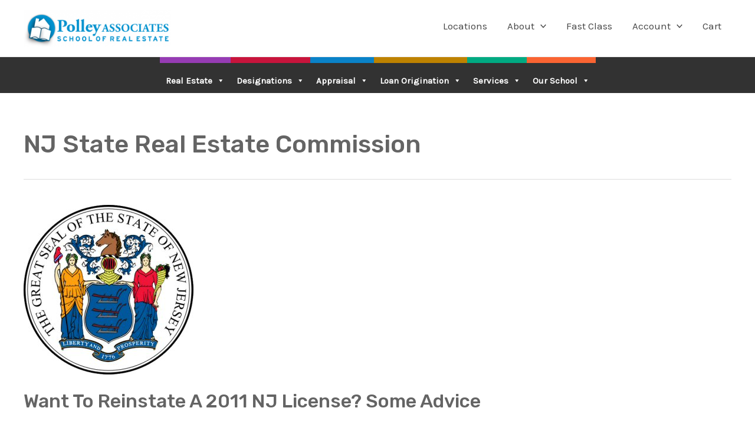

--- FILE ---
content_type: text/html; charset=UTF-8
request_url: https://polleyassociates.com/tag/nj-state-real-estate-commission/
body_size: 33278
content:
<!DOCTYPE html>
<html lang="en-US">
<head>
<meta charset="UTF-8">
<meta name="viewport" content="width=device-width, initial-scale=1">
<link rel="profile" href="https://gmpg.org/xfn/11">

<meta name='robots' content='index, follow, max-image-preview:large, max-snippet:-1, max-video-preview:-1' />

	<!-- This site is optimized with the Yoast SEO plugin v19.13 - https://yoast.com/wordpress/plugins/seo/ -->
	<title>NJ State Real Estate Commission Archives - Polley Associates School of Real Estate</title>
	<link rel="canonical" href="https://polleyassociates.com/tag/nj-state-real-estate-commission/" />
	<meta property="og:locale" content="en_US" />
	<meta property="og:type" content="article" />
	<meta property="og:title" content="NJ State Real Estate Commission Archives - Polley Associates School of Real Estate" />
	<meta property="og:url" content="https://polleyassociates.com/tag/nj-state-real-estate-commission/" />
	<meta property="og:site_name" content="Polley Associates School of Real Estate" />
	<meta name="twitter:card" content="summary_large_image" />
	<meta name="twitter:site" content="@PolleyAssocs" />
	<script type="application/ld+json" class="yoast-schema-graph">{"@context":"https://schema.org","@graph":[{"@type":"CollectionPage","@id":"https://polleyassociates.com/tag/nj-state-real-estate-commission/","url":"https://polleyassociates.com/tag/nj-state-real-estate-commission/","name":"NJ State Real Estate Commission Archives - Polley Associates School of Real Estate","isPartOf":{"@id":"https://polleyassociates.com/#website"},"primaryImageOfPage":{"@id":"https://polleyassociates.com/tag/nj-state-real-estate-commission/#primaryimage"},"image":{"@id":"https://polleyassociates.com/tag/nj-state-real-estate-commission/#primaryimage"},"thumbnailUrl":"https://polleyassociates.com/wp-content/uploads/2014/01/20140130-NewJersey-StateSeal.jpg","breadcrumb":{"@id":"https://polleyassociates.com/tag/nj-state-real-estate-commission/#breadcrumb"},"inLanguage":"en-US"},{"@type":"ImageObject","inLanguage":"en-US","@id":"https://polleyassociates.com/tag/nj-state-real-estate-commission/#primaryimage","url":"https://polleyassociates.com/wp-content/uploads/2014/01/20140130-NewJersey-StateSeal.jpg","contentUrl":"https://polleyassociates.com/wp-content/uploads/2014/01/20140130-NewJersey-StateSeal.jpg","width":288,"height":288},{"@type":"BreadcrumbList","@id":"https://polleyassociates.com/tag/nj-state-real-estate-commission/#breadcrumb","itemListElement":[{"@type":"ListItem","position":1,"name":"Home","item":"https://polleyassociates.com/"},{"@type":"ListItem","position":2,"name":"NJ State Real Estate Commission"}]},{"@type":"WebSite","@id":"https://polleyassociates.com/#website","url":"https://polleyassociates.com/","name":"Polley Associates School of Real Estate","description":"Your source for real estate career education","publisher":{"@id":"https://polleyassociates.com/#organization"},"potentialAction":[{"@type":"SearchAction","target":{"@type":"EntryPoint","urlTemplate":"https://polleyassociates.com/?s={search_term_string}"},"query-input":"required name=search_term_string"}],"inLanguage":"en-US"},{"@type":"Organization","@id":"https://polleyassociates.com/#organization","name":"Polley Associates School of Real Estate","url":"https://polleyassociates.com/","logo":{"@type":"ImageObject","inLanguage":"en-US","@id":"https://polleyassociates.com/#/schema/logo/image/","url":"https://polleyassociates.com/wp-content/uploads/2019/06/POLLEY-SCHOOL-OF-REAL-ESTATE-LOGO-FOR-WEB-0628-V3.png","contentUrl":"https://polleyassociates.com/wp-content/uploads/2019/06/POLLEY-SCHOOL-OF-REAL-ESTATE-LOGO-FOR-WEB-0628-V3.png","width":640,"height":158,"caption":"Polley Associates School of Real Estate"},"image":{"@id":"https://polleyassociates.com/#/schema/logo/image/"},"sameAs":["https://www.instagram.com/polleyassociates/","https://www.linkedin.com/in/polleyassociates/","https://www.pinterest.com/polleyassocs/","https://www.youtube.com/user/PolleyAssociates","https://www.facebook.com/polleyassociates","https://twitter.com/PolleyAssocs"]}]}</script>
	<!-- / Yoast SEO plugin. -->


<link rel='dns-prefetch' href='//fonts.googleapis.com' />
<link rel='dns-prefetch' href='//use.fontawesome.com' />
<link rel="alternate" type="application/rss+xml" title="Polley Associates School of Real Estate &raquo; Feed" href="https://polleyassociates.com/feed/" />
<link rel="alternate" type="application/rss+xml" title="Polley Associates School of Real Estate &raquo; Comments Feed" href="https://polleyassociates.com/comments/feed/" />
<link rel="alternate" type="application/rss+xml" title="Polley Associates School of Real Estate &raquo; NJ State Real Estate Commission Tag Feed" href="https://polleyassociates.com/tag/nj-state-real-estate-commission/feed/" />
<script>
window._wpemojiSettings = {"baseUrl":"https:\/\/s.w.org\/images\/core\/emoji\/14.0.0\/72x72\/","ext":".png","svgUrl":"https:\/\/s.w.org\/images\/core\/emoji\/14.0.0\/svg\/","svgExt":".svg","source":{"concatemoji":"https:\/\/polleyassociates.com\/wp-includes\/js\/wp-emoji-release.min.js?ver=6.1.1"}};
/*! This file is auto-generated */
!function(e,a,t){var n,r,o,i=a.createElement("canvas"),p=i.getContext&&i.getContext("2d");function s(e,t){var a=String.fromCharCode,e=(p.clearRect(0,0,i.width,i.height),p.fillText(a.apply(this,e),0,0),i.toDataURL());return p.clearRect(0,0,i.width,i.height),p.fillText(a.apply(this,t),0,0),e===i.toDataURL()}function c(e){var t=a.createElement("script");t.src=e,t.defer=t.type="text/javascript",a.getElementsByTagName("head")[0].appendChild(t)}for(o=Array("flag","emoji"),t.supports={everything:!0,everythingExceptFlag:!0},r=0;r<o.length;r++)t.supports[o[r]]=function(e){if(p&&p.fillText)switch(p.textBaseline="top",p.font="600 32px Arial",e){case"flag":return s([127987,65039,8205,9895,65039],[127987,65039,8203,9895,65039])?!1:!s([55356,56826,55356,56819],[55356,56826,8203,55356,56819])&&!s([55356,57332,56128,56423,56128,56418,56128,56421,56128,56430,56128,56423,56128,56447],[55356,57332,8203,56128,56423,8203,56128,56418,8203,56128,56421,8203,56128,56430,8203,56128,56423,8203,56128,56447]);case"emoji":return!s([129777,127995,8205,129778,127999],[129777,127995,8203,129778,127999])}return!1}(o[r]),t.supports.everything=t.supports.everything&&t.supports[o[r]],"flag"!==o[r]&&(t.supports.everythingExceptFlag=t.supports.everythingExceptFlag&&t.supports[o[r]]);t.supports.everythingExceptFlag=t.supports.everythingExceptFlag&&!t.supports.flag,t.DOMReady=!1,t.readyCallback=function(){t.DOMReady=!0},t.supports.everything||(n=function(){t.readyCallback()},a.addEventListener?(a.addEventListener("DOMContentLoaded",n,!1),e.addEventListener("load",n,!1)):(e.attachEvent("onload",n),a.attachEvent("onreadystatechange",function(){"complete"===a.readyState&&t.readyCallback()})),(e=t.source||{}).concatemoji?c(e.concatemoji):e.wpemoji&&e.twemoji&&(c(e.twemoji),c(e.wpemoji)))}(window,document,window._wpemojiSettings);
</script>
<style>
img.wp-smiley,
img.emoji {
	display: inline !important;
	border: none !important;
	box-shadow: none !important;
	height: 1em !important;
	width: 1em !important;
	margin: 0 0.07em !important;
	vertical-align: -0.1em !important;
	background: none !important;
	padding: 0 !important;
}
</style>
	<link rel='stylesheet' id='astra-theme-css-css' href='https://polleyassociates.com/wp-content/themes/astra/assets/css/minified/main.min.css?ver=3.9.4' media='all' />
<style id='astra-theme-css-inline-css'>
.ast-no-sidebar .entry-content .alignfull {margin-left: calc( -50vw + 50%);margin-right: calc( -50vw + 50%);max-width: 100vw;width: 100vw;}.ast-no-sidebar .entry-content .alignwide {margin-left: calc(-41vw + 50%);margin-right: calc(-41vw + 50%);max-width: unset;width: unset;}.ast-no-sidebar .entry-content .alignfull .alignfull,.ast-no-sidebar .entry-content .alignfull .alignwide,.ast-no-sidebar .entry-content .alignwide .alignfull,.ast-no-sidebar .entry-content .alignwide .alignwide,.ast-no-sidebar .entry-content .wp-block-column .alignfull,.ast-no-sidebar .entry-content .wp-block-column .alignwide{width: 100%;margin-left: auto;margin-right: auto;}.wp-block-gallery,.blocks-gallery-grid {margin: 0;}.wp-block-separator {max-width: 100px;}.wp-block-separator.is-style-wide,.wp-block-separator.is-style-dots {max-width: none;}.entry-content .has-2-columns .wp-block-column:first-child {padding-right: 10px;}.entry-content .has-2-columns .wp-block-column:last-child {padding-left: 10px;}@media (max-width: 782px) {.entry-content .wp-block-columns .wp-block-column {flex-basis: 100%;}.entry-content .has-2-columns .wp-block-column:first-child {padding-right: 0;}.entry-content .has-2-columns .wp-block-column:last-child {padding-left: 0;}}body .entry-content .wp-block-latest-posts {margin-left: 0;}body .entry-content .wp-block-latest-posts li {list-style: none;}.ast-no-sidebar .ast-container .entry-content .wp-block-latest-posts {margin-left: 0;}.ast-header-break-point .entry-content .alignwide {margin-left: auto;margin-right: auto;}.entry-content .blocks-gallery-item img {margin-bottom: auto;}.wp-block-pullquote {border-top: 4px solid #555d66;border-bottom: 4px solid #555d66;color: #40464d;}:root{--ast-container-default-xlg-padding:3em;--ast-container-default-lg-padding:3em;--ast-container-default-slg-padding:2em;--ast-container-default-md-padding:3em;--ast-container-default-sm-padding:3em;--ast-container-default-xs-padding:2.4em;--ast-container-default-xxs-padding:1.8em;}html{font-size:106.25%;}a{color:var(--ast-global-color-1);}a:hover,a:focus{color:var(--ast-global-color-2);}body,button,input,select,textarea,.ast-button,.ast-custom-button{font-family:'Karla',sans-serif;font-weight:400;font-size:17px;font-size:1rem;line-height:1.4;}blockquote{color:var(--ast-global-color-4);}p,.entry-content p{margin-bottom:1em;}h1,.entry-content h1,h2,.entry-content h2,h3,.entry-content h3,h4,.entry-content h4,h5,.entry-content h5,h6,.entry-content h6,.site-title,.site-title a{font-family:'Rubik',sans-serif;font-weight:500;}.site-title{font-size:35px;font-size:2.0588235294118rem;display:none;}header .custom-logo-link img{max-width:250px;}.astra-logo-svg{width:250px;}.ast-archive-description .ast-archive-title{font-size:42px;font-size:2.4705882352941rem;}.site-header .site-description{font-size:15px;font-size:0.88235294117647rem;display:none;}.entry-title{font-size:32px;font-size:1.8823529411765rem;}h1,.entry-content h1{font-size:42px;font-size:2.4705882352941rem;font-weight:500;font-family:'Rubik',sans-serif;line-height:1.3;}h2,.entry-content h2{font-size:32px;font-size:1.8823529411765rem;font-weight:500;font-family:'Rubik',sans-serif;line-height:1.3;}h3,.entry-content h3{font-size:26px;font-size:1.5294117647059rem;font-weight:500;font-family:'Rubik',sans-serif;line-height:1.3;}h4,.entry-content h4{font-size:20px;font-size:1.1764705882353rem;line-height:1.3;font-weight:500;font-family:'Rubik',sans-serif;}h5,.entry-content h5{font-size:17px;font-size:1rem;line-height:1.3;font-weight:500;font-family:'Rubik',sans-serif;}h6,.entry-content h6{font-size:14px;font-size:0.82352941176471rem;line-height:1.3;font-weight:500;font-family:'Rubik',sans-serif;}.ast-single-post .entry-title,.page-title{font-size:42px;font-size:2.4705882352941rem;}::selection{background-color:var(--ast-global-color-0);color:#ffffff;}body,h1,.entry-title a,.entry-content h1,h2,.entry-content h2,h3,.entry-content h3,h4,.entry-content h4,h5,.entry-content h5,h6,.entry-content h6{color:var(--ast-global-color-4);}.tagcloud a:hover,.tagcloud a:focus,.tagcloud a.current-item{color:#ffffff;border-color:var(--ast-global-color-1);background-color:var(--ast-global-color-1);}input:focus,input[type="text"]:focus,input[type="email"]:focus,input[type="url"]:focus,input[type="password"]:focus,input[type="reset"]:focus,input[type="search"]:focus,textarea:focus{border-color:var(--ast-global-color-1);}input[type="radio"]:checked,input[type=reset],input[type="checkbox"]:checked,input[type="checkbox"]:hover:checked,input[type="checkbox"]:focus:checked,input[type=range]::-webkit-slider-thumb{border-color:var(--ast-global-color-1);background-color:var(--ast-global-color-1);box-shadow:none;}.site-footer a:hover + .post-count,.site-footer a:focus + .post-count{background:var(--ast-global-color-1);border-color:var(--ast-global-color-1);}.single .nav-links .nav-previous,.single .nav-links .nav-next{color:var(--ast-global-color-1);}.entry-meta,.entry-meta *{line-height:1.45;color:var(--ast-global-color-1);}.entry-meta a:hover,.entry-meta a:hover *,.entry-meta a:focus,.entry-meta a:focus *,.page-links > .page-link,.page-links .page-link:hover,.post-navigation a:hover{color:var(--ast-global-color-2);}#cat option,.secondary .calendar_wrap thead a,.secondary .calendar_wrap thead a:visited{color:var(--ast-global-color-1);}.secondary .calendar_wrap #today,.ast-progress-val span{background:var(--ast-global-color-1);}.secondary a:hover + .post-count,.secondary a:focus + .post-count{background:var(--ast-global-color-1);border-color:var(--ast-global-color-1);}.calendar_wrap #today > a{color:#ffffff;}.page-links .page-link,.single .post-navigation a{color:var(--ast-global-color-1);}.ast-archive-title{color:var(--ast-global-color-3);}.widget-title{font-size:24px;font-size:1.4117647058824rem;color:var(--ast-global-color-3);}.site-logo-img img{ transition:all 0.2s linear;}@media (max-width:921px){#ast-desktop-header{display:none;}}@media (min-width:921px){#ast-mobile-header{display:none;}}.wp-block-buttons.aligncenter{justify-content:center;}@media (min-width:1200px){.wp-block-group .has-background{padding:20px;}}@media (min-width:1200px){.ast-plain-container.ast-no-sidebar .entry-content .alignwide .wp-block-cover__inner-container,.ast-plain-container.ast-no-sidebar .entry-content .alignfull .wp-block-cover__inner-container{width:1240px;}}@media (min-width:1200px){.wp-block-cover-image.alignwide .wp-block-cover__inner-container,.wp-block-cover.alignwide .wp-block-cover__inner-container,.wp-block-cover-image.alignfull .wp-block-cover__inner-container,.wp-block-cover.alignfull .wp-block-cover__inner-container{width:100%;}}.wp-block-columns{margin-bottom:unset;}.wp-block-image.size-full{margin:2rem 0;}.wp-block-separator.has-background{padding:0;}.wp-block-gallery{margin-bottom:1.6em;}.wp-block-group{padding-top:4em;padding-bottom:4em;}.wp-block-group__inner-container .wp-block-columns:last-child,.wp-block-group__inner-container :last-child,.wp-block-table table{margin-bottom:0;}.blocks-gallery-grid{width:100%;}.wp-block-navigation-link__content{padding:5px 0;}.wp-block-group .wp-block-group .has-text-align-center,.wp-block-group .wp-block-column .has-text-align-center{max-width:100%;}.has-text-align-center{margin:0 auto;}@media (max-width:1200px){.wp-block-group{padding:3em;}.wp-block-group .wp-block-group{padding:1.5em;}.wp-block-columns,.wp-block-column{margin:1rem 0;}}@media (min-width:921px){.wp-block-columns .wp-block-group{padding:2em;}}@media (max-width:544px){.wp-block-cover-image .wp-block-cover__inner-container,.wp-block-cover .wp-block-cover__inner-container{width:unset;}.wp-block-cover,.wp-block-cover-image{padding:2em 0;}.wp-block-group,.wp-block-cover{padding:2em;}.wp-block-media-text__media img,.wp-block-media-text__media video{width:unset;max-width:100%;}.wp-block-media-text.has-background .wp-block-media-text__content{padding:1em;}}.wp-block-image.aligncenter{margin-left:auto;margin-right:auto;}.wp-block-table.aligncenter{margin-left:auto;margin-right:auto;}@media (min-width:544px){.entry-content .wp-block-media-text.has-media-on-the-right .wp-block-media-text__content{padding:0 8% 0 0;}.entry-content .wp-block-media-text .wp-block-media-text__content{padding:0 0 0 8%;}.ast-plain-container .site-content .entry-content .has-custom-content-position.is-position-bottom-left > *,.ast-plain-container .site-content .entry-content .has-custom-content-position.is-position-bottom-right > *,.ast-plain-container .site-content .entry-content .has-custom-content-position.is-position-top-left > *,.ast-plain-container .site-content .entry-content .has-custom-content-position.is-position-top-right > *,.ast-plain-container .site-content .entry-content .has-custom-content-position.is-position-center-right > *,.ast-plain-container .site-content .entry-content .has-custom-content-position.is-position-center-left > *{margin:0;}}@media (max-width:544px){.entry-content .wp-block-media-text .wp-block-media-text__content{padding:8% 0;}.wp-block-media-text .wp-block-media-text__media img{width:auto;max-width:100%;}}.wp-block-button.is-style-outline .wp-block-button__link{border-color:var(--ast-global-color-1);border-top-width:1px;border-right-width:1px;border-bottom-width:1px;border-left-width:1px;}.wp-block-button.is-style-outline > .wp-block-button__link:not(.has-text-color),.wp-block-button.wp-block-button__link.is-style-outline:not(.has-text-color){color:var(--ast-global-color-1);}.wp-block-button.is-style-outline .wp-block-button__link:hover,.wp-block-button.is-style-outline .wp-block-button__link:focus{color:var(--ast-global-color-5) !important;background-color:var(--ast-global-color-2);border-color:var(--ast-global-color-2);}.post-page-numbers.current .page-link,.ast-pagination .page-numbers.current{color:#ffffff;border-color:var(--ast-global-color-0);background-color:var(--ast-global-color-0);border-radius:2px;}@media (min-width:544px){.entry-content > .alignleft{margin-right:20px;}.entry-content > .alignright{margin-left:20px;}}.wp-block-button.is-style-outline .wp-block-button__link{border-top-width:1px;border-right-width:1px;border-bottom-width:1px;border-left-width:1px;}h1.widget-title{font-weight:500;}h2.widget-title{font-weight:500;}h3.widget-title{font-weight:500;}#page{display:flex;flex-direction:column;min-height:100vh;}.ast-404-layout-1 h1.page-title{color:var(--ast-global-color-2);}.single .post-navigation a{line-height:1em;height:inherit;}.error-404 .page-sub-title{font-size:1.5rem;font-weight:inherit;}.search .site-content .content-area .search-form{margin-bottom:0;}#page .site-content{flex-grow:1;}.widget{margin-bottom:3.5em;}#secondary li{line-height:1.5em;}#secondary .wp-block-group h2{margin-bottom:0.7em;}#secondary h2{font-size:1.7rem;}.ast-separate-container .ast-article-post,.ast-separate-container .ast-article-single,.ast-separate-container .ast-comment-list li.depth-1,.ast-separate-container .comment-respond{padding:3em;}.ast-separate-container .ast-comment-list li.depth-1,.hentry{margin-bottom:2em;}.ast-separate-container .ast-archive-description,.ast-separate-container .ast-author-box{background-color:var(--ast-global-color-5);border-bottom:1px solid var(--ast-border-color);}.ast-separate-container .comments-title{padding:2em 2em 0 2em;}.ast-page-builder-template .comment-form-textarea,.ast-comment-formwrap .ast-grid-common-col{padding:0;}.ast-comment-formwrap{padding:0 20px;display:inline-flex;column-gap:20px;}.archive.ast-page-builder-template .entry-header{margin-top:2em;}.ast-page-builder-template .ast-comment-formwrap{width:100%;}.entry-title{margin-bottom:0.5em;}.ast-archive-description .ast-archive-title{margin-bottom:10px;text-transform:capitalize;}.ast-archive-description p{font-size:inherit;font-weight:inherit;line-height:inherit;}@media (min-width:921px){.ast-left-sidebar.ast-page-builder-template #secondary,.archive.ast-right-sidebar.ast-page-builder-template .site-main{padding-left:20px;padding-right:20px;}}@media (max-width:544px){.ast-comment-formwrap.ast-row{column-gap:10px;}}@media (min-width:1201px){.ast-separate-container .ast-article-post,.ast-separate-container .ast-article-single,.ast-separate-container .ast-archive-description,.ast-separate-container .ast-author-box,.ast-separate-container .ast-404-layout-1,.ast-separate-container .no-results{padding:3em;}}@media (max-width:921px){.ast-separate-container #primary,.ast-separate-container #secondary{padding:1.5em 0;}#primary,#secondary{padding:1.5em 0;margin:0;}.ast-left-sidebar #content > .ast-container{display:flex;flex-direction:column-reverse;width:100%;}}@media (min-width:922px){.ast-separate-container.ast-right-sidebar #primary,.ast-separate-container.ast-left-sidebar #primary{border:0;}.search-no-results.ast-separate-container #primary{margin-bottom:4em;}}.wp-block-button .wp-block-button__link{color:var(--ast-global-color-5);}.wp-block-button .wp-block-button__link:hover,.wp-block-button .wp-block-button__link:focus{color:var(--ast-global-color-5);background-color:var(--ast-global-color-2);border-color:var(--ast-global-color-2);}.elementor-widget-heading h1.elementor-heading-title{line-height:1.3;}.elementor-widget-heading h2.elementor-heading-title{line-height:1.3;}.elementor-widget-heading h3.elementor-heading-title{line-height:1.3;}.elementor-widget-heading h4.elementor-heading-title{line-height:1.3;}.elementor-widget-heading h5.elementor-heading-title{line-height:1.3;}.elementor-widget-heading h6.elementor-heading-title{line-height:1.3;}.wp-block-button .wp-block-button__link{border-style:solid;border-top-width:1px;border-right-width:1px;border-left-width:1px;border-bottom-width:1px;border-color:var(--ast-global-color-1);background-color:var(--ast-global-color-1);color:var(--ast-global-color-5);font-family:inherit;font-weight:700;line-height:1;border-radius:3px;padding-top:20px;padding-right:30px;padding-bottom:20px;padding-left:30px;}.menu-toggle,button,.ast-button,.ast-custom-button,.button,input#submit,input[type="button"],input[type="submit"],input[type="reset"],form[CLASS*="wp-block-search__"].wp-block-search .wp-block-search__inside-wrapper .wp-block-search__button,body .wp-block-file .wp-block-file__button,.search .search-submit{border-style:solid;border-top-width:1px;border-right-width:1px;border-left-width:1px;border-bottom-width:1px;color:var(--ast-global-color-5);border-color:var(--ast-global-color-1);background-color:var(--ast-global-color-1);border-radius:3px;padding-top:20px;padding-right:30px;padding-bottom:20px;padding-left:30px;font-family:inherit;font-weight:700;line-height:1;}button:focus,.menu-toggle:hover,button:hover,.ast-button:hover,.ast-custom-button:hover .button:hover,.ast-custom-button:hover ,input[type=reset]:hover,input[type=reset]:focus,input#submit:hover,input#submit:focus,input[type="button"]:hover,input[type="button"]:focus,input[type="submit"]:hover,input[type="submit"]:focus,form[CLASS*="wp-block-search__"].wp-block-search .wp-block-search__inside-wrapper .wp-block-search__button:hover,form[CLASS*="wp-block-search__"].wp-block-search .wp-block-search__inside-wrapper .wp-block-search__button:focus,body .wp-block-file .wp-block-file__button:hover,body .wp-block-file .wp-block-file__button:focus{color:var(--ast-global-color-5);background-color:var(--ast-global-color-2);border-color:var(--ast-global-color-2);}form[CLASS*="wp-block-search__"].wp-block-search .wp-block-search__inside-wrapper .wp-block-search__button.has-icon{padding-top:calc(20px - 3px);padding-right:calc(30px - 3px);padding-bottom:calc(20px - 3px);padding-left:calc(30px - 3px);}@media (min-width:544px){.ast-container{max-width:100%;}}@media (max-width:544px){.ast-separate-container .ast-article-post,.ast-separate-container .ast-article-single,.ast-separate-container .comments-title,.ast-separate-container .ast-archive-description{padding:1.5em 1em;}.ast-separate-container #content .ast-container{padding-left:0.54em;padding-right:0.54em;}.ast-separate-container .ast-comment-list li.depth-1{padding:1.5em 1em;margin-bottom:1.5em;}.ast-separate-container .ast-comment-list .bypostauthor{padding:.5em;}.ast-search-menu-icon.ast-dropdown-active .search-field{width:170px;}}@media (max-width:921px){.ast-mobile-header-stack .main-header-bar .ast-search-menu-icon{display:inline-block;}.ast-header-break-point.ast-header-custom-item-outside .ast-mobile-header-stack .main-header-bar .ast-search-icon{margin:0;}.ast-comment-avatar-wrap img{max-width:2.5em;}.ast-separate-container .ast-comment-list li.depth-1{padding:1.5em 2.14em;}.ast-separate-container .comment-respond{padding:2em 2.14em;}.ast-comment-meta{padding:0 1.8888em 1.3333em;}}.ast-separate-container{background-color:var(--ast-global-color-5);;background-image:none;;}.entry-content > .wp-block-group,.entry-content > .wp-block-media-text,.entry-content > .wp-block-cover,.entry-content > .wp-block-columns{max-width:58em;width:calc(100% - 4em);margin-left:auto;margin-right:auto;}.entry-content [class*="__inner-container"] > .alignfull{max-width:100%;margin-left:0;margin-right:0;}.entry-content [class*="__inner-container"] > *:not(.alignwide):not(.alignfull):not(.alignleft):not(.alignright){margin-left:auto;margin-right:auto;}.entry-content [class*="__inner-container"] > *:not(.alignwide):not(p):not(.alignfull):not(.alignleft):not(.alignright):not(.is-style-wide):not(iframe){max-width:50rem;width:100%;}@media (min-width:921px){.entry-content > .wp-block-group.alignwide.has-background,.entry-content > .wp-block-group.alignfull.has-background,.entry-content > .wp-block-cover.alignwide,.entry-content > .wp-block-cover.alignfull,.entry-content > .wp-block-columns.has-background.alignwide,.entry-content > .wp-block-columns.has-background.alignfull{margin-top:0;margin-bottom:0;padding:6em 4em;}.entry-content > .wp-block-columns.has-background{margin-bottom:0;}}@media (min-width:1200px){.entry-content .alignfull p{max-width:1200px;}.entry-content .alignfull{max-width:100%;width:100%;}.ast-page-builder-template .entry-content .alignwide,.entry-content [class*="__inner-container"] > .alignwide{max-width:1200px;margin-left:0;margin-right:0;}.entry-content .alignfull [class*="__inner-container"] > .alignwide{max-width:80rem;}}@media (min-width:545px){.site-main .entry-content > .alignwide{margin:0 auto;}.wp-block-group.has-background,.entry-content > .wp-block-cover,.entry-content > .wp-block-columns.has-background{padding:4em;margin-top:0;margin-bottom:0;}.entry-content .wp-block-media-text.alignfull .wp-block-media-text__content,.entry-content .wp-block-media-text.has-background .wp-block-media-text__content{padding:0 8%;}}@media (max-width:921px){.widget-title{font-size:24px;font-size:1.4117647058824rem;}body,button,input,select,textarea,.ast-button,.ast-custom-button{font-size:17px;font-size:1rem;}#secondary,#secondary button,#secondary input,#secondary select,#secondary textarea{font-size:17px;font-size:1rem;}.site-title{display:none;}.ast-archive-description .ast-archive-title{font-size:40px;}.site-header .site-description{display:none;}.entry-title{font-size:30px;}h1,.entry-content h1{font-size:40px;}h2,.entry-content h2{font-size:32px;}h3,.entry-content h3{font-size:26px;}h4,.entry-content h4{font-size:20px;font-size:1.1764705882353rem;}h5,.entry-content h5{font-size:17px;font-size:1rem;}h6,.entry-content h6{font-size:15px;font-size:0.88235294117647rem;}.ast-single-post .entry-title,.page-title{font-size:30px;}.astra-logo-svg{width:300px;}header .custom-logo-link img,.ast-header-break-point .site-logo-img .custom-mobile-logo-link img{max-width:300px;}}@media (max-width:544px){.widget-title{font-size:24px;font-size:1.4117647058824rem;}body,button,input,select,textarea,.ast-button,.ast-custom-button{font-size:17px;font-size:1rem;}#secondary,#secondary button,#secondary input,#secondary select,#secondary textarea{font-size:17px;font-size:1rem;}.site-title{display:none;}.ast-archive-description .ast-archive-title{font-size:40px;}.site-header .site-description{display:none;}.entry-title{font-size:30px;}h1,.entry-content h1{font-size:36px;}h2,.entry-content h2{font-size:28px;}h3,.entry-content h3{font-size:22px;}h4,.entry-content h4{font-size:18px;font-size:1.0588235294118rem;}h5,.entry-content h5{font-size:15px;font-size:0.88235294117647rem;}h6,.entry-content h6{font-size:14px;font-size:0.82352941176471rem;}.ast-single-post .entry-title,.page-title{font-size:30px;}header .custom-logo-link img,.ast-header-break-point .site-branding img,.ast-header-break-point .custom-logo-link img{max-width:220px;}.astra-logo-svg{width:220px;}.ast-header-break-point .site-logo-img .custom-mobile-logo-link img{max-width:220px;}}@media (max-width:544px){html{font-size:106.25%;}}@media (min-width:922px){.ast-container{max-width:1240px;}}@media (min-width:922px){.site-content .ast-container{display:flex;}}@media (max-width:921px){.site-content .ast-container{flex-direction:column;}}@media (min-width:922px){.main-header-menu .sub-menu .menu-item.ast-left-align-sub-menu:hover > .sub-menu,.main-header-menu .sub-menu .menu-item.ast-left-align-sub-menu.focus > .sub-menu{margin-left:-0px;}}.wp-block-search {margin-bottom: 20px;}.wp-block-site-tagline {margin-top: 20px;}form.wp-block-search .wp-block-search__input,.wp-block-search.wp-block-search__button-inside .wp-block-search__inside-wrapper {border-color: #eaeaea;background: #fafafa;}.wp-block-search.wp-block-search__button-inside .wp-block-search__inside-wrapper .wp-block-search__input:focus,.wp-block-loginout input:focus {outline: thin dotted;}.wp-block-loginout input:focus {border-color: transparent;} form.wp-block-search .wp-block-search__inside-wrapper .wp-block-search__input {padding: 12px;}form.wp-block-search .wp-block-search__button svg {fill: currentColor;width: 20px;height: 20px;}.wp-block-loginout p label {display: block;}.wp-block-loginout p:not(.login-remember):not(.login-submit) input {width: 100%;}.wp-block-loginout .login-remember input {width: 1.1rem;height: 1.1rem;margin: 0 5px 4px 0;vertical-align: middle;}blockquote,cite {font-style: initial;}.wp-block-file {display: flex;align-items: center;flex-wrap: wrap;justify-content: space-between;}.wp-block-pullquote {border: none;}.wp-block-pullquote blockquote::before {content: "\201D";font-family: "Helvetica",sans-serif;display: flex;transform: rotate( 180deg );font-size: 6rem;font-style: normal;line-height: 1;font-weight: bold;align-items: center;justify-content: center;}.has-text-align-right > blockquote::before {justify-content: flex-start;}.has-text-align-left > blockquote::before {justify-content: flex-end;}figure.wp-block-pullquote.is-style-solid-color blockquote {max-width: 100%;text-align: inherit;}blockquote {padding: 0 1.2em 1.2em;}.wp-block-button__link {border: 2px solid currentColor;}body .wp-block-file .wp-block-file__button {text-decoration: none;}ul.wp-block-categories-list.wp-block-categories,ul.wp-block-archives-list.wp-block-archives {list-style-type: none;}ul,ol {margin-left: 20px;}figure.alignright figcaption {text-align: right;}:root .has-ast-global-color-0-color{color:var(--ast-global-color-0);}:root .has-ast-global-color-0-background-color{background-color:var(--ast-global-color-0);}:root .wp-block-button .has-ast-global-color-0-color{color:var(--ast-global-color-0);}:root .wp-block-button .has-ast-global-color-0-background-color{background-color:var(--ast-global-color-0);}:root .has-ast-global-color-1-color{color:var(--ast-global-color-1);}:root .has-ast-global-color-1-background-color{background-color:var(--ast-global-color-1);}:root .wp-block-button .has-ast-global-color-1-color{color:var(--ast-global-color-1);}:root .wp-block-button .has-ast-global-color-1-background-color{background-color:var(--ast-global-color-1);}:root .has-ast-global-color-2-color{color:var(--ast-global-color-2);}:root .has-ast-global-color-2-background-color{background-color:var(--ast-global-color-2);}:root .wp-block-button .has-ast-global-color-2-color{color:var(--ast-global-color-2);}:root .wp-block-button .has-ast-global-color-2-background-color{background-color:var(--ast-global-color-2);}:root .has-ast-global-color-3-color{color:var(--ast-global-color-3);}:root .has-ast-global-color-3-background-color{background-color:var(--ast-global-color-3);}:root .wp-block-button .has-ast-global-color-3-color{color:var(--ast-global-color-3);}:root .wp-block-button .has-ast-global-color-3-background-color{background-color:var(--ast-global-color-3);}:root .has-ast-global-color-4-color{color:var(--ast-global-color-4);}:root .has-ast-global-color-4-background-color{background-color:var(--ast-global-color-4);}:root .wp-block-button .has-ast-global-color-4-color{color:var(--ast-global-color-4);}:root .wp-block-button .has-ast-global-color-4-background-color{background-color:var(--ast-global-color-4);}:root .has-ast-global-color-5-color{color:var(--ast-global-color-5);}:root .has-ast-global-color-5-background-color{background-color:var(--ast-global-color-5);}:root .wp-block-button .has-ast-global-color-5-color{color:var(--ast-global-color-5);}:root .wp-block-button .has-ast-global-color-5-background-color{background-color:var(--ast-global-color-5);}:root .has-ast-global-color-6-color{color:var(--ast-global-color-6);}:root .has-ast-global-color-6-background-color{background-color:var(--ast-global-color-6);}:root .wp-block-button .has-ast-global-color-6-color{color:var(--ast-global-color-6);}:root .wp-block-button .has-ast-global-color-6-background-color{background-color:var(--ast-global-color-6);}:root .has-ast-global-color-7-color{color:var(--ast-global-color-7);}:root .has-ast-global-color-7-background-color{background-color:var(--ast-global-color-7);}:root .wp-block-button .has-ast-global-color-7-color{color:var(--ast-global-color-7);}:root .wp-block-button .has-ast-global-color-7-background-color{background-color:var(--ast-global-color-7);}:root .has-ast-global-color-8-color{color:var(--ast-global-color-8);}:root .has-ast-global-color-8-background-color{background-color:var(--ast-global-color-8);}:root .wp-block-button .has-ast-global-color-8-color{color:var(--ast-global-color-8);}:root .wp-block-button .has-ast-global-color-8-background-color{background-color:var(--ast-global-color-8);}:root{--ast-global-color-0:#097dae;--ast-global-color-1:#de3112;--ast-global-color-2:#1482c8;--ast-global-color-3:#646464;--ast-global-color-4:#464646;--ast-global-color-5:#FFFFFF;--ast-global-color-6:#F2F5F7;--ast-global-color-7:#323232;--ast-global-color-8:#000000;}:root {--ast-border-color : #dddddd;}.ast-breadcrumbs .trail-browse,.ast-breadcrumbs .trail-items,.ast-breadcrumbs .trail-items li{display:inline-block;margin:0;padding:0;border:none;background:inherit;text-indent:0;}.ast-breadcrumbs .trail-browse{font-size:inherit;font-style:inherit;font-weight:inherit;color:inherit;}.ast-breadcrumbs .trail-items{list-style:none;}.trail-items li::after{padding:0 0.3em;content:"\00bb";}.trail-items li:last-of-type::after{display:none;}h1,.entry-content h1,h2,.entry-content h2,h3,.entry-content h3,h4,.entry-content h4,h5,.entry-content h5,h6,.entry-content h6{color:var(--ast-global-color-3);}.entry-title a{color:var(--ast-global-color-3);}@media (max-width:921px){.ast-builder-grid-row-container.ast-builder-grid-row-tablet-3-firstrow .ast-builder-grid-row > *:first-child,.ast-builder-grid-row-container.ast-builder-grid-row-tablet-3-lastrow .ast-builder-grid-row > *:last-child{grid-column:1 / -1;}}@media (max-width:544px){.ast-builder-grid-row-container.ast-builder-grid-row-mobile-3-firstrow .ast-builder-grid-row > *:first-child,.ast-builder-grid-row-container.ast-builder-grid-row-mobile-3-lastrow .ast-builder-grid-row > *:last-child{grid-column:1 / -1;}}.ast-builder-layout-element[data-section="title_tagline"]{display:flex;}@media (max-width:921px){.ast-header-break-point .ast-builder-layout-element[data-section="title_tagline"]{display:flex;}}@media (max-width:544px){.ast-header-break-point .ast-builder-layout-element[data-section="title_tagline"]{display:flex;}}.ast-builder-menu-1{font-family:inherit;font-weight:700;}.ast-builder-menu-1 .menu-item > .menu-link{color:var(--ast-global-color-5);}.ast-builder-menu-1 .menu-item > .ast-menu-toggle{color:var(--ast-global-color-5);}.ast-builder-menu-1 .menu-item:hover > .menu-link,.ast-builder-menu-1 .inline-on-mobile .menu-item:hover > .ast-menu-toggle{color:var(--ast-global-color-5);}.ast-builder-menu-1 .menu-item:hover > .ast-menu-toggle{color:var(--ast-global-color-5);}.ast-builder-menu-1 .menu-item.current-menu-item > .menu-link,.ast-builder-menu-1 .inline-on-mobile .menu-item.current-menu-item > .ast-menu-toggle,.ast-builder-menu-1 .current-menu-ancestor > .menu-link{color:var(--ast-global-color-5);}.ast-builder-menu-1 .menu-item.current-menu-item > .ast-menu-toggle{color:var(--ast-global-color-5);}.ast-builder-menu-1 .sub-menu,.ast-builder-menu-1 .inline-on-mobile .sub-menu{border-top-width:4px;border-bottom-width:0;border-right-width:0;border-left-width:0;border-color:var(--ast-global-color-6);border-style:solid;border-radius:3px;}.ast-builder-menu-1 .main-header-menu > .menu-item > .sub-menu,.ast-builder-menu-1 .main-header-menu > .menu-item > .astra-full-megamenu-wrapper{margin-top:0;}.ast-desktop .ast-builder-menu-1 .main-header-menu > .menu-item > .sub-menu:before,.ast-desktop .ast-builder-menu-1 .main-header-menu > .menu-item > .astra-full-megamenu-wrapper:before{height:calc( 0px + 5px );}.ast-builder-menu-1 .main-header-menu,.ast-builder-menu-1 .main-header-menu .sub-menu{background-color:var(--ast-global-color-0);;background-image:none;;}.ast-desktop .ast-builder-menu-1 .menu-item .sub-menu .menu-link{border-style:none;}@media (max-width:921px){.ast-header-break-point .ast-builder-menu-1 .menu-item.menu-item-has-children > .ast-menu-toggle{top:0;}.ast-builder-menu-1 .menu-item-has-children > .menu-link:after{content:unset;}.ast-builder-menu-1 .main-header-menu > .menu-item > .sub-menu,.ast-builder-menu-1 .main-header-menu > .menu-item > .astra-full-megamenu-wrapper{margin-top:0;}}@media (max-width:544px){.ast-header-break-point .ast-builder-menu-1 .menu-item.menu-item-has-children > .ast-menu-toggle{top:0;}.ast-builder-menu-1 .main-header-menu > .menu-item > .sub-menu,.ast-builder-menu-1 .main-header-menu > .menu-item > .astra-full-megamenu-wrapper{margin-top:0;}}.ast-builder-menu-1{display:flex;}@media (max-width:921px){.ast-header-break-point .ast-builder-menu-1{display:flex;}}@media (max-width:544px){.ast-header-break-point .ast-builder-menu-1{display:flex;}}.ast-builder-menu-2{font-family:inherit;font-weight:inherit;}.ast-builder-menu-2 .menu-item > .menu-link{color:var(--ast-global-color-4);}.ast-builder-menu-2 .menu-item > .ast-menu-toggle{color:var(--ast-global-color-4);}.ast-builder-menu-2 .sub-menu,.ast-builder-menu-2 .inline-on-mobile .sub-menu{border-top-width:2px;border-bottom-width:0;border-right-width:0;border-left-width:0;border-color:var(--ast-global-color-0);border-style:solid;border-radius:0;}.ast-builder-menu-2 .main-header-menu > .menu-item > .sub-menu,.ast-builder-menu-2 .main-header-menu > .menu-item > .astra-full-megamenu-wrapper{margin-top:0;}.ast-desktop .ast-builder-menu-2 .main-header-menu > .menu-item > .sub-menu:before,.ast-desktop .ast-builder-menu-2 .main-header-menu > .menu-item > .astra-full-megamenu-wrapper:before{height:calc( 0px + 5px );}.ast-desktop .ast-builder-menu-2 .menu-item .sub-menu .menu-link{border-style:none;}@media (max-width:921px){.ast-builder-menu-2 .menu-item:hover > .menu-link,.ast-builder-menu-2 .inline-on-mobile .menu-item:hover > .ast-menu-toggle{background:var(--ast-global-color-6);}.ast-builder-menu-2 .menu-item.current-menu-item > .menu-link,.ast-builder-menu-2 .inline-on-mobile .menu-item.current-menu-item > .ast-menu-toggle,.ast-builder-menu-2 .current-menu-ancestor > .menu-link,.ast-builder-menu-2 .current-menu-ancestor > .ast-menu-toggle{background:var(--ast-global-color-6);}.ast-header-break-point .ast-builder-menu-2 .menu-item.menu-item-has-children > .ast-menu-toggle{top:0;}.ast-builder-menu-2 .menu-item-has-children > .menu-link:after{content:unset;}.ast-builder-menu-2 .main-header-menu > .menu-item > .sub-menu,.ast-builder-menu-2 .main-header-menu > .menu-item > .astra-full-megamenu-wrapper{margin-top:0;}.ast-builder-menu-2 .main-header-menu,.ast-builder-menu-2 .main-header-menu .sub-menu{background-color:var(--ast-global-color-6);;background-image:none;;}}@media (max-width:544px){.ast-header-break-point .ast-builder-menu-2 .menu-item.menu-item-has-children > .ast-menu-toggle{top:0;}.ast-builder-menu-2 .main-header-menu > .menu-item > .sub-menu,.ast-builder-menu-2 .main-header-menu > .menu-item > .astra-full-megamenu-wrapper{margin-top:0;}}.ast-builder-menu-2{display:flex;}@media (max-width:921px){.ast-header-break-point .ast-builder-menu-2{display:flex;}}@media (max-width:544px){.ast-header-break-point .ast-builder-menu-2{display:flex;}}.site-below-footer-wrap{padding-top:20px;padding-bottom:20px;}.site-below-footer-wrap[data-section="section-below-footer-builder"]{background-color:var(--ast-global-color-7);;background-image:none;;min-height:80px;}.site-below-footer-wrap[data-section="section-below-footer-builder"] .ast-builder-grid-row{max-width:1200px;margin-left:auto;margin-right:auto;}.site-below-footer-wrap[data-section="section-below-footer-builder"] .ast-builder-grid-row,.site-below-footer-wrap[data-section="section-below-footer-builder"] .site-footer-section{align-items:center;}.site-below-footer-wrap[data-section="section-below-footer-builder"].ast-footer-row-inline .site-footer-section{display:flex;margin-bottom:0;}.ast-builder-grid-row-full .ast-builder-grid-row{grid-template-columns:1fr;}@media (max-width:921px){.site-below-footer-wrap[data-section="section-below-footer-builder"].ast-footer-row-tablet-inline .site-footer-section{display:flex;margin-bottom:0;}.site-below-footer-wrap[data-section="section-below-footer-builder"].ast-footer-row-tablet-stack .site-footer-section{display:block;margin-bottom:10px;}.ast-builder-grid-row-container.ast-builder-grid-row-tablet-full .ast-builder-grid-row{grid-template-columns:1fr;}}@media (max-width:544px){.site-below-footer-wrap[data-section="section-below-footer-builder"].ast-footer-row-mobile-inline .site-footer-section{display:flex;margin-bottom:0;}.site-below-footer-wrap[data-section="section-below-footer-builder"].ast-footer-row-mobile-stack .site-footer-section{display:block;margin-bottom:10px;}.ast-builder-grid-row-container.ast-builder-grid-row-mobile-full .ast-builder-grid-row{grid-template-columns:1fr;}}.site-below-footer-wrap[data-section="section-below-footer-builder"]{display:grid;}@media (max-width:921px){.ast-header-break-point .site-below-footer-wrap[data-section="section-below-footer-builder"]{display:grid;}}@media (max-width:544px){.ast-header-break-point .site-below-footer-wrap[data-section="section-below-footer-builder"]{display:grid;}}.ast-footer-copyright{text-align:center;}.ast-footer-copyright {color:var(--ast-global-color-6);}@media (max-width:921px){.ast-footer-copyright{text-align:center;}}@media (max-width:544px){.ast-footer-copyright{text-align:center;}}.ast-footer-copyright {font-size:14px;font-size:0.82352941176471rem;}.ast-footer-copyright.ast-builder-layout-element{display:flex;}@media (max-width:921px){.ast-header-break-point .ast-footer-copyright.ast-builder-layout-element{display:flex;}}@media (max-width:544px){.ast-header-break-point .ast-footer-copyright.ast-builder-layout-element{display:flex;}}.ast-builder-social-element:hover {color: #0274be;}.ast-social-stack-desktop .ast-builder-social-element,.ast-social-stack-tablet .ast-builder-social-element,.ast-social-stack-mobile .ast-builder-social-element {margin-top: 6px;margin-bottom: 6px;}.ast-social-color-type-official .ast-builder-social-element,.ast-social-color-type-official .social-item-label {color: var(--color);background-color: var(--background-color);}.header-social-inner-wrap.ast-social-color-type-official .ast-builder-social-element svg,.footer-social-inner-wrap.ast-social-color-type-official .ast-builder-social-element svg {fill: currentColor;}.social-show-label-true .ast-builder-social-element {width: auto;padding: 0 0.4em;}[data-section^="section-fb-social-icons-"] .footer-social-inner-wrap {text-align: center;}.ast-footer-social-wrap {width: 100%;}.ast-footer-social-wrap .ast-builder-social-element:first-child {margin-left: 0;}.ast-footer-social-wrap .ast-builder-social-element:last-child {margin-right: 0;}.ast-header-social-wrap .ast-builder-social-element:first-child {margin-left: 0;}.ast-header-social-wrap .ast-builder-social-element:last-child {margin-right: 0;}.ast-builder-social-element {line-height: 1;color: #3a3a3a;background: transparent;vertical-align: middle;transition: all 0.01s;margin-left: 6px;margin-right: 6px;justify-content: center;align-items: center;}.ast-builder-social-element {line-height: 1;color: #3a3a3a;background: transparent;vertical-align: middle;transition: all 0.01s;margin-left: 6px;margin-right: 6px;justify-content: center;align-items: center;}.ast-builder-social-element .social-item-label {padding-left: 6px;}.ast-footer-social-1-wrap .ast-builder-social-element{margin-left:7px;margin-right:7px;}.ast-footer-social-1-wrap .ast-builder-social-element svg{width:25px;height:25px;}.ast-footer-social-1-wrap{margin-top:1%;margin-bottom:2%;}.ast-footer-social-1-wrap .ast-social-color-type-custom svg{fill:var(--ast-global-color-6);}.ast-footer-social-1-wrap .ast-social-color-type-custom .ast-builder-social-element:hover{color:var(--ast-global-color-6);}.ast-footer-social-1-wrap .ast-social-color-type-custom .ast-builder-social-element:hover svg{fill:var(--ast-global-color-6);}.ast-footer-social-1-wrap .ast-social-color-type-custom .social-item-label{color:var(--ast-global-color-6);}.ast-footer-social-1-wrap .ast-builder-social-element:hover .social-item-label{color:var(--ast-global-color-6);}[data-section="section-fb-social-icons-1"] .footer-social-inner-wrap{text-align:center;}@media (max-width:921px){[data-section="section-fb-social-icons-1"] .footer-social-inner-wrap{text-align:center;}}@media (max-width:544px){.ast-footer-social-1-wrap .ast-builder-social-element svg{width:16px;height:16px;}[data-section="section-fb-social-icons-1"] .footer-social-inner-wrap{text-align:center;}}.ast-builder-layout-element[data-section="section-fb-social-icons-1"]{display:flex;}@media (max-width:921px){.ast-header-break-point .ast-builder-layout-element[data-section="section-fb-social-icons-1"]{display:flex;}}@media (max-width:544px){.ast-header-break-point .ast-builder-layout-element[data-section="section-fb-social-icons-1"]{display:flex;}}.site-above-footer-wrap{padding-top:20px;padding-bottom:20px;}.site-above-footer-wrap[data-section="section-above-footer-builder"]{background-color:var(--ast-global-color-0);;background-image:none;;min-height:60px;}.site-above-footer-wrap[data-section="section-above-footer-builder"] .ast-builder-grid-row{max-width:1200px;margin-left:auto;margin-right:auto;}.site-above-footer-wrap[data-section="section-above-footer-builder"] .ast-builder-grid-row,.site-above-footer-wrap[data-section="section-above-footer-builder"] .site-footer-section{align-items:flex-start;}.site-above-footer-wrap[data-section="section-above-footer-builder"].ast-footer-row-inline .site-footer-section{display:flex;margin-bottom:0;}.ast-builder-grid-row-full .ast-builder-grid-row{grid-template-columns:1fr;}@media (max-width:921px){.site-above-footer-wrap[data-section="section-above-footer-builder"].ast-footer-row-tablet-inline .site-footer-section{display:flex;margin-bottom:0;}.site-above-footer-wrap[data-section="section-above-footer-builder"].ast-footer-row-tablet-stack .site-footer-section{display:block;margin-bottom:10px;}.ast-builder-grid-row-container.ast-builder-grid-row-tablet-full .ast-builder-grid-row{grid-template-columns:1fr;}}@media (max-width:544px){.site-above-footer-wrap[data-section="section-above-footer-builder"].ast-footer-row-mobile-inline .site-footer-section{display:flex;margin-bottom:0;}.site-above-footer-wrap[data-section="section-above-footer-builder"].ast-footer-row-mobile-stack .site-footer-section{display:block;margin-bottom:10px;}.ast-builder-grid-row-container.ast-builder-grid-row-mobile-full .ast-builder-grid-row{grid-template-columns:1fr;}}.site-above-footer-wrap[data-section="section-above-footer-builder"]{display:grid;}@media (max-width:921px){.ast-header-break-point .site-above-footer-wrap[data-section="section-above-footer-builder"]{display:grid;}}@media (max-width:544px){.ast-header-break-point .site-above-footer-wrap[data-section="section-above-footer-builder"]{display:grid;}}.site-primary-footer-wrap{padding-top:45px;padding-bottom:45px;}.site-primary-footer-wrap[data-section="section-primary-footer-builder"]{background-color:#424242;;background-image:none;;border-style:solid;border-width:0px;border-top-width:1px;border-top-color:rgba(230,230,230,0);}.site-primary-footer-wrap[data-section="section-primary-footer-builder"] .ast-builder-grid-row{max-width:1200px;margin-left:auto;margin-right:auto;}.site-primary-footer-wrap[data-section="section-primary-footer-builder"] .ast-builder-grid-row,.site-primary-footer-wrap[data-section="section-primary-footer-builder"] .site-footer-section{align-items:flex-end;}.site-primary-footer-wrap[data-section="section-primary-footer-builder"].ast-footer-row-inline .site-footer-section{display:flex;margin-bottom:0;}.ast-builder-grid-row-2-equal .ast-builder-grid-row{grid-template-columns:repeat( 2,1fr );}@media (max-width:921px){.site-primary-footer-wrap[data-section="section-primary-footer-builder"].ast-footer-row-tablet-inline .site-footer-section{display:flex;margin-bottom:0;}.site-primary-footer-wrap[data-section="section-primary-footer-builder"].ast-footer-row-tablet-stack .site-footer-section{display:block;margin-bottom:10px;}.ast-builder-grid-row-container.ast-builder-grid-row-tablet-2-equal .ast-builder-grid-row{grid-template-columns:repeat( 2,1fr );}}@media (max-width:544px){.site-primary-footer-wrap[data-section="section-primary-footer-builder"].ast-footer-row-mobile-inline .site-footer-section{display:flex;margin-bottom:0;}.site-primary-footer-wrap[data-section="section-primary-footer-builder"].ast-footer-row-mobile-stack .site-footer-section{display:block;margin-bottom:10px;}.ast-builder-grid-row-container.ast-builder-grid-row-mobile-full .ast-builder-grid-row{grid-template-columns:1fr;}}.site-primary-footer-wrap[data-section="section-primary-footer-builder"]{display:grid;}@media (max-width:921px){.ast-header-break-point .site-primary-footer-wrap[data-section="section-primary-footer-builder"]{display:grid;}}@media (max-width:544px){.ast-header-break-point .site-primary-footer-wrap[data-section="section-primary-footer-builder"]{display:grid;}}.footer-widget-area[data-section="sidebar-widgets-footer-widget-1"].footer-widget-area-inner{text-align:left;}.footer-widget-area.widget-area.site-footer-focus-item{width:auto;}@media (max-width:921px){.footer-widget-area[data-section="sidebar-widgets-footer-widget-1"].footer-widget-area-inner{text-align:left;}}@media (max-width:544px){.footer-widget-area[data-section="sidebar-widgets-footer-widget-1"].footer-widget-area-inner{text-align:left;}}@media (max-width:921px){.footer-widget-area[data-section="sidebar-widgets-footer-widget-1"]{margin-left:20px;margin-right:20px;}}@media (max-width:544px){.footer-widget-area[data-section="sidebar-widgets-footer-widget-1"]{margin-bottom:60px;}}.footer-widget-area[data-section="sidebar-widgets-footer-widget-1"]{display:block;}@media (max-width:921px){.ast-header-break-point .footer-widget-area[data-section="sidebar-widgets-footer-widget-1"]{display:block;}}@media (max-width:544px){.ast-header-break-point .footer-widget-area[data-section="sidebar-widgets-footer-widget-1"]{display:block;}}.footer-widget-area[data-section="sidebar-widgets-footer-widget-4"]{display:block;}@media (max-width:921px){.ast-header-break-point .footer-widget-area[data-section="sidebar-widgets-footer-widget-4"]{display:block;}}@media (max-width:544px){.ast-header-break-point .footer-widget-area[data-section="sidebar-widgets-footer-widget-4"]{display:block;}}.footer-widget-area[data-section="sidebar-widgets-footer-widget-4"].footer-widget-area-inner{text-align:left;}.footer-widget-area.widget-area.site-footer-focus-item{width:auto;}@media (max-width:921px){.footer-widget-area[data-section="sidebar-widgets-footer-widget-4"].footer-widget-area-inner{text-align:center;}}@media (max-width:544px){.footer-widget-area[data-section="sidebar-widgets-footer-widget-4"].footer-widget-area-inner{text-align:center;}}@media (max-width:921px){.footer-widget-area[data-section="sidebar-widgets-footer-widget-1"]{margin-left:20px;margin-right:20px;}}@media (max-width:544px){.footer-widget-area[data-section="sidebar-widgets-footer-widget-1"]{margin-bottom:60px;}}.footer-widget-area[data-section="sidebar-widgets-footer-widget-1"]{display:block;}@media (max-width:921px){.ast-header-break-point .footer-widget-area[data-section="sidebar-widgets-footer-widget-1"]{display:block;}}@media (max-width:544px){.ast-header-break-point .footer-widget-area[data-section="sidebar-widgets-footer-widget-1"]{display:block;}}.footer-widget-area[data-section="sidebar-widgets-footer-widget-4"]{display:block;}@media (max-width:921px){.ast-header-break-point .footer-widget-area[data-section="sidebar-widgets-footer-widget-4"]{display:block;}}@media (max-width:544px){.ast-header-break-point .footer-widget-area[data-section="sidebar-widgets-footer-widget-4"]{display:block;}}.ast-header-break-point .main-header-bar{border-bottom-width:1px;}@media (min-width:922px){.main-header-bar{border-bottom-width:1px;}}.main-header-menu .menu-item, #astra-footer-menu .menu-item, .main-header-bar .ast-masthead-custom-menu-items{-js-display:flex;display:flex;-webkit-box-pack:center;-webkit-justify-content:center;-moz-box-pack:center;-ms-flex-pack:center;justify-content:center;-webkit-box-orient:vertical;-webkit-box-direction:normal;-webkit-flex-direction:column;-moz-box-orient:vertical;-moz-box-direction:normal;-ms-flex-direction:column;flex-direction:column;}.main-header-menu > .menu-item > .menu-link, #astra-footer-menu > .menu-item > .menu-link{height:100%;-webkit-box-align:center;-webkit-align-items:center;-moz-box-align:center;-ms-flex-align:center;align-items:center;-js-display:flex;display:flex;}.ast-header-break-point .main-navigation ul .menu-item .menu-link .icon-arrow:first-of-type svg{top:.2em;margin-top:0px;margin-left:0px;width:.65em;transform:translate(0, -2px) rotateZ(270deg);}.ast-mobile-popup-content .ast-submenu-expanded > .ast-menu-toggle{transform:rotateX(180deg);}.ast-separate-container .blog-layout-1, .ast-separate-container .blog-layout-2, .ast-separate-container .blog-layout-3{background-color:transparent;background-image:none;}.ast-separate-container .ast-article-post{background-color:var(--ast-global-color-5);;background-image:none;;}@media (max-width:921px){.ast-separate-container .ast-article-post{background-color:var(--ast-global-color-5);;background-image:none;;}}@media (max-width:544px){.ast-separate-container .ast-article-post{background-color:var(--ast-global-color-5);;background-image:none;;}}.ast-separate-container .ast-article-single:not(.ast-related-post), .ast-separate-container .comments-area .comment-respond,.ast-separate-container .comments-area .ast-comment-list li, .ast-separate-container .ast-woocommerce-container, .ast-separate-container .error-404, .ast-separate-container .no-results, .single.ast-separate-container .site-main .ast-author-meta, .ast-separate-container .related-posts-title-wrapper, .ast-separate-container.ast-two-container #secondary .widget,.ast-separate-container .comments-count-wrapper, .ast-box-layout.ast-plain-container .site-content,.ast-padded-layout.ast-plain-container .site-content, .ast-separate-container .comments-area .comments-title{background-color:var(--ast-global-color-5);;background-image:none;;}@media (max-width:921px){.ast-separate-container .ast-article-single:not(.ast-related-post), .ast-separate-container .comments-area .comment-respond,.ast-separate-container .comments-area .ast-comment-list li, .ast-separate-container .ast-woocommerce-container, .ast-separate-container .error-404, .ast-separate-container .no-results, .single.ast-separate-container .site-main .ast-author-meta, .ast-separate-container .related-posts-title-wrapper, .ast-separate-container.ast-two-container #secondary .widget,.ast-separate-container .comments-count-wrapper, .ast-box-layout.ast-plain-container .site-content,.ast-padded-layout.ast-plain-container .site-content, .ast-separate-container .comments-area .comments-title{background-color:var(--ast-global-color-5);;background-image:none;;}}@media (max-width:544px){.ast-separate-container .ast-article-single:not(.ast-related-post), .ast-separate-container .comments-area .comment-respond,.ast-separate-container .comments-area .ast-comment-list li, .ast-separate-container .ast-woocommerce-container, .ast-separate-container .error-404, .ast-separate-container .no-results, .single.ast-separate-container .site-main .ast-author-meta, .ast-separate-container .related-posts-title-wrapper, .ast-separate-container.ast-two-container #secondary .widget,.ast-separate-container .comments-count-wrapper, .ast-box-layout.ast-plain-container .site-content,.ast-padded-layout.ast-plain-container .site-content, .ast-separate-container .comments-area .comments-title{background-color:var(--ast-global-color-5);;background-image:none;;}}.ast-plain-container, .ast-page-builder-template{background-color:var(--ast-global-color-5);;background-image:none;;}@media (max-width:921px){.ast-plain-container, .ast-page-builder-template{background-color:var(--ast-global-color-5);;background-image:none;;}}@media (max-width:544px){.ast-plain-container, .ast-page-builder-template{background-color:var(--ast-global-color-5);;background-image:none;;}}.ast-mobile-header-content > *,.ast-desktop-header-content > * {padding: 10px 0;height: auto;}.ast-mobile-header-content > *:first-child,.ast-desktop-header-content > *:first-child {padding-top: 10px;}.ast-mobile-header-content > .ast-builder-menu,.ast-desktop-header-content > .ast-builder-menu {padding-top: 0;}.ast-mobile-header-content > *:last-child,.ast-desktop-header-content > *:last-child {padding-bottom: 0;}.ast-mobile-header-content .ast-search-menu-icon.ast-inline-search label,.ast-desktop-header-content .ast-search-menu-icon.ast-inline-search label {width: 100%;}.ast-desktop-header-content .main-header-bar-navigation .ast-submenu-expanded > .ast-menu-toggle::before {transform: rotateX(180deg);}#ast-desktop-header .ast-desktop-header-content,.ast-mobile-header-content .ast-search-icon,.ast-desktop-header-content .ast-search-icon,.ast-mobile-header-wrap .ast-mobile-header-content,.ast-main-header-nav-open.ast-popup-nav-open .ast-mobile-header-wrap .ast-mobile-header-content,.ast-main-header-nav-open.ast-popup-nav-open .ast-desktop-header-content {display: none;}.ast-main-header-nav-open.ast-header-break-point #ast-desktop-header .ast-desktop-header-content,.ast-main-header-nav-open.ast-header-break-point .ast-mobile-header-wrap .ast-mobile-header-content {display: block;}.ast-desktop .ast-desktop-header-content .astra-menu-animation-slide-up > .menu-item > .sub-menu,.ast-desktop .ast-desktop-header-content .astra-menu-animation-slide-up > .menu-item .menu-item > .sub-menu,.ast-desktop .ast-desktop-header-content .astra-menu-animation-slide-down > .menu-item > .sub-menu,.ast-desktop .ast-desktop-header-content .astra-menu-animation-slide-down > .menu-item .menu-item > .sub-menu,.ast-desktop .ast-desktop-header-content .astra-menu-animation-fade > .menu-item > .sub-menu,.ast-desktop .ast-desktop-header-content .astra-menu-animation-fade > .menu-item .menu-item > .sub-menu {opacity: 1;visibility: visible;}.ast-hfb-header.ast-default-menu-enable.ast-header-break-point .ast-mobile-header-wrap .ast-mobile-header-content .main-header-bar-navigation {width: unset;margin: unset;}.ast-mobile-header-content.content-align-flex-end .main-header-bar-navigation .menu-item-has-children > .ast-menu-toggle,.ast-desktop-header-content.content-align-flex-end .main-header-bar-navigation .menu-item-has-children > .ast-menu-toggle {left: calc( 20px - 0.907em);}.ast-mobile-header-content .ast-search-menu-icon,.ast-mobile-header-content .ast-search-menu-icon.slide-search,.ast-desktop-header-content .ast-search-menu-icon,.ast-desktop-header-content .ast-search-menu-icon.slide-search {width: 100%;position: relative;display: block;right: auto;transform: none;}.ast-mobile-header-content .ast-search-menu-icon.slide-search .search-form,.ast-mobile-header-content .ast-search-menu-icon .search-form,.ast-desktop-header-content .ast-search-menu-icon.slide-search .search-form,.ast-desktop-header-content .ast-search-menu-icon .search-form {right: 0;visibility: visible;opacity: 1;position: relative;top: auto;transform: none;padding: 0;display: block;overflow: hidden;}.ast-mobile-header-content .ast-search-menu-icon.ast-inline-search .search-field,.ast-mobile-header-content .ast-search-menu-icon .search-field,.ast-desktop-header-content .ast-search-menu-icon.ast-inline-search .search-field,.ast-desktop-header-content .ast-search-menu-icon .search-field {width: 100%;padding-right: 5.5em;}.ast-mobile-header-content .ast-search-menu-icon .search-submit,.ast-desktop-header-content .ast-search-menu-icon .search-submit {display: block;position: absolute;height: 100%;top: 0;right: 0;padding: 0 1em;border-radius: 0;}.ast-hfb-header.ast-default-menu-enable.ast-header-break-point .ast-mobile-header-wrap .ast-mobile-header-content .main-header-bar-navigation ul .sub-menu .menu-link {padding-left: 30px;}.ast-hfb-header.ast-default-menu-enable.ast-header-break-point .ast-mobile-header-wrap .ast-mobile-header-content .main-header-bar-navigation .sub-menu .menu-item .menu-item .menu-link {padding-left: 40px;}.ast-mobile-popup-drawer.active .ast-mobile-popup-inner{background-color:#ffffff;;}.ast-mobile-header-wrap .ast-mobile-header-content, .ast-desktop-header-content{background-color:#ffffff;;}.ast-mobile-popup-content > *, .ast-mobile-header-content > *, .ast-desktop-popup-content > *, .ast-desktop-header-content > *{padding-top:0;padding-bottom:0;}.content-align-flex-start .ast-builder-layout-element{justify-content:flex-start;}.content-align-flex-start .main-header-menu{text-align:left;}.ast-mobile-popup-drawer.active .menu-toggle-close{color:#3a3a3a;}.ast-mobile-header-wrap .ast-primary-header-bar,.ast-primary-header-bar .site-primary-header-wrap{min-height:80px;}.ast-desktop .ast-primary-header-bar .main-header-menu > .menu-item{line-height:80px;}@media (max-width:921px){#masthead .ast-mobile-header-wrap .ast-primary-header-bar,#masthead .ast-mobile-header-wrap .ast-below-header-bar{padding-left:20px;padding-right:20px;}}.ast-header-break-point .ast-primary-header-bar{border-bottom-width:1px;border-bottom-color:#eaeaea;border-bottom-style:solid;}@media (min-width:922px){.ast-primary-header-bar{border-bottom-width:1px;border-bottom-color:#eaeaea;border-bottom-style:solid;}}.ast-primary-header-bar{background-color:#ffffff;;background-image:none;;}.ast-primary-header-bar{display:block;}@media (max-width:921px){.ast-header-break-point .ast-primary-header-bar{display:grid;}}@media (max-width:544px){.ast-header-break-point .ast-primary-header-bar{display:grid;}}[data-section="section-header-mobile-trigger"] .ast-button-wrap .ast-mobile-menu-trigger-minimal{color:var(--ast-global-color-5);border:none;background:transparent;}[data-section="section-header-mobile-trigger"] .ast-button-wrap .mobile-menu-toggle-icon .ast-mobile-svg{width:20px;height:20px;fill:var(--ast-global-color-5);}[data-section="section-header-mobile-trigger"] .ast-button-wrap .mobile-menu-wrap .mobile-menu{color:var(--ast-global-color-5);}.ast-builder-menu-mobile .main-navigation .menu-item > .menu-link{font-family:inherit;font-weight:inherit;}.ast-builder-menu-mobile .main-navigation .menu-item.menu-item-has-children > .ast-menu-toggle{top:0;}.ast-builder-menu-mobile .main-navigation .menu-item-has-children > .menu-link:after{content:unset;}.ast-hfb-header .ast-builder-menu-mobile .main-header-menu, .ast-hfb-header .ast-builder-menu-mobile .main-navigation .menu-item .menu-link, .ast-hfb-header .ast-builder-menu-mobile .main-navigation .menu-item .sub-menu .menu-link{border-style:none;}.ast-builder-menu-mobile .main-navigation .menu-item.menu-item-has-children > .ast-menu-toggle{top:0;}@media (max-width:921px){.ast-builder-menu-mobile .main-navigation .main-header-menu .menu-item > .menu-link{color:var(--ast-global-color-5);}.ast-builder-menu-mobile .main-navigation .menu-item > .ast-menu-toggle{color:var(--ast-global-color-5);}.ast-builder-menu-mobile .main-navigation .menu-item:hover > .menu-link, .ast-builder-menu-mobile .main-navigation .inline-on-mobile .menu-item:hover > .ast-menu-toggle{color:var(--ast-global-color-5);background:var(--ast-global-color-3);}.ast-builder-menu-mobile .main-navigation .menu-item:hover > .ast-menu-toggle{color:var(--ast-global-color-5);}.ast-builder-menu-mobile .main-navigation .menu-item.current-menu-item > .menu-link, .ast-builder-menu-mobile .main-navigation .inline-on-mobile .menu-item.current-menu-item > .ast-menu-toggle, .ast-builder-menu-mobile .main-navigation .menu-item.current-menu-ancestor > .menu-link, .ast-builder-menu-mobile .main-navigation .menu-item.current-menu-ancestor > .ast-menu-toggle{color:var(--ast-global-color-5);background:var(--ast-global-color-4);}.ast-builder-menu-mobile .main-navigation .menu-item.current-menu-item > .ast-menu-toggle{color:var(--ast-global-color-5);}.ast-builder-menu-mobile .main-navigation .menu-item.menu-item-has-children > .ast-menu-toggle{top:0;}.ast-builder-menu-mobile .main-navigation .menu-item-has-children > .menu-link:after{content:unset;}.ast-builder-menu-mobile .main-navigation .main-header-menu, .ast-builder-menu-mobile .main-navigation .main-header-menu .sub-menu{background-color:var(--ast-global-color-3);;background-image:none;;}}@media (max-width:544px){.ast-builder-menu-mobile .main-navigation .menu-item.menu-item-has-children > .ast-menu-toggle{top:0;}}.ast-builder-menu-mobile .main-navigation{display:block;}@media (max-width:921px){.ast-header-break-point .ast-builder-menu-mobile .main-navigation{display:block;}}@media (max-width:544px){.ast-header-break-point .ast-builder-menu-mobile .main-navigation{display:block;}}.ast-below-header .main-header-bar-navigation{height:100%;}.ast-header-break-point .ast-mobile-header-wrap .ast-below-header-wrap .main-header-bar-navigation .inline-on-mobile .menu-item .menu-link{border:none;}.ast-header-break-point .ast-mobile-header-wrap .ast-below-header-wrap .main-header-bar-navigation .inline-on-mobile .menu-item-has-children > .ast-menu-toggle::before{font-size:.6rem;}.ast-header-break-point .ast-mobile-header-wrap .ast-below-header-wrap .main-header-bar-navigation .ast-submenu-expanded > .ast-menu-toggle::before{transform:rotateX(180deg);}#masthead .ast-mobile-header-wrap .ast-below-header-bar{padding-left:20px;padding-right:20px;}.ast-mobile-header-wrap .ast-below-header-bar ,.ast-below-header-bar .site-below-header-wrap{min-height:60px;}.ast-desktop .ast-below-header-bar .main-header-menu > .menu-item{line-height:60px;}.ast-desktop .ast-below-header-bar .ast-header-woo-cart,.ast-desktop .ast-below-header-bar .ast-header-edd-cart{line-height:60px;}.ast-below-header-bar{border-bottom-width:1px;border-bottom-color:rgba(235,235,235,0);border-bottom-style:solid;}.ast-below-header-bar{background-color:var(--ast-global-color-7);;background-image:none;;}.ast-header-break-point .ast-below-header-bar{background-color:var(--ast-global-color-7);}@media (max-width:921px){.ast-below-header-bar{background-color:var(--ast-global-color-3);;background-image:none;;}.ast-header-break-point .ast-below-header-bar{background-color:var(--ast-global-color-3);}}.ast-below-header-bar{display:block;}@media (max-width:921px){.ast-header-break-point .ast-below-header-bar{display:grid;}}@media (max-width:544px){.ast-header-break-point .ast-below-header-bar{display:grid;}}.footer-nav-wrap .astra-footer-vertical-menu {display: grid;}@media (min-width: 769px) {.footer-nav-wrap .astra-footer-horizontal-menu li {margin: 0;}.footer-nav-wrap .astra-footer-horizontal-menu a {padding: 0 0.5em;}}@media (min-width: 769px) {.footer-nav-wrap .astra-footer-horizontal-menu li:first-child a {padding-left: 0;}.footer-nav-wrap .astra-footer-horizontal-menu li:last-child a {padding-right: 0;}}.footer-widget-area[data-section="section-footer-menu"] .astra-footer-horizontal-menu{justify-content:flex-start;}.footer-widget-area[data-section="section-footer-menu"] .astra-footer-vertical-menu .menu-item{align-items:flex-start;}#astra-footer-menu .menu-item > a{color:var(--ast-global-color-6);}#astra-footer-menu .menu-item:hover > a{color:var(--ast-global-color-6);}#astra-footer-menu .menu-item.current-menu-item > a{color:var(--ast-global-color-6);}@media (max-width:921px){.footer-widget-area[data-section="section-footer-menu"] .astra-footer-tablet-horizontal-menu{justify-content:flex-start;}.footer-widget-area[data-section="section-footer-menu"] .astra-footer-tablet-vertical-menu{display:grid;}.footer-widget-area[data-section="section-footer-menu"] .astra-footer-tablet-vertical-menu .menu-item{align-items:flex-start;}#astra-footer-menu .menu-item > a{padding-left:20px;padding-right:20px;}#astra-footer-menu{margin-left:20px;margin-right:20px;}}@media (max-width:544px){#astra-footer-menu{margin-left:80px;}.footer-widget-area[data-section="section-footer-menu"] .astra-footer-mobile-horizontal-menu{justify-content:flex-start;}.footer-widget-area[data-section="section-footer-menu"] .astra-footer-mobile-vertical-menu{display:grid;}.footer-widget-area[data-section="section-footer-menu"] .astra-footer-mobile-vertical-menu .menu-item{align-items:flex-start;}}.footer-widget-area[data-section="section-footer-menu"]{display:block;}@media (max-width:921px){.ast-header-break-point .footer-widget-area[data-section="section-footer-menu"]{display:block;}}@media (max-width:544px){.ast-header-break-point .footer-widget-area[data-section="section-footer-menu"]{display:block;}}
</style>
<link rel='stylesheet' id='astra-google-fonts-css' href='https://fonts.googleapis.com/css?family=Karla%3A400%7CRubik%3A500&#038;display=fallback&#038;ver=3.9.4' media='all' />
<link rel='stylesheet' id='astra-menu-animation-css' href='https://polleyassociates.com/wp-content/themes/astra/assets/css/minified/menu-animation.min.css?ver=3.9.4' media='all' />
<link rel='stylesheet' id='menu-icons-extra-css' href='https://polleyassociates.com/wp-content/plugins/menu-icons/css/extra.min.css?ver=0.13.2' media='all' />
<link rel='stylesheet' id='wp-block-library-css' href='https://polleyassociates.com/wp-includes/css/dist/block-library/style.min.css?ver=6.1.1' media='all' />
<style id='global-styles-inline-css'>
body{--wp--preset--color--black: #000000;--wp--preset--color--cyan-bluish-gray: #abb8c3;--wp--preset--color--white: #ffffff;--wp--preset--color--pale-pink: #f78da7;--wp--preset--color--vivid-red: #cf2e2e;--wp--preset--color--luminous-vivid-orange: #ff6900;--wp--preset--color--luminous-vivid-amber: #fcb900;--wp--preset--color--light-green-cyan: #7bdcb5;--wp--preset--color--vivid-green-cyan: #00d084;--wp--preset--color--pale-cyan-blue: #8ed1fc;--wp--preset--color--vivid-cyan-blue: #0693e3;--wp--preset--color--vivid-purple: #9b51e0;--wp--preset--color--ast-global-color-0: var(--ast-global-color-0);--wp--preset--color--ast-global-color-1: var(--ast-global-color-1);--wp--preset--color--ast-global-color-2: var(--ast-global-color-2);--wp--preset--color--ast-global-color-3: var(--ast-global-color-3);--wp--preset--color--ast-global-color-4: var(--ast-global-color-4);--wp--preset--color--ast-global-color-5: var(--ast-global-color-5);--wp--preset--color--ast-global-color-6: var(--ast-global-color-6);--wp--preset--color--ast-global-color-7: var(--ast-global-color-7);--wp--preset--color--ast-global-color-8: var(--ast-global-color-8);--wp--preset--gradient--vivid-cyan-blue-to-vivid-purple: linear-gradient(135deg,rgba(6,147,227,1) 0%,rgb(155,81,224) 100%);--wp--preset--gradient--light-green-cyan-to-vivid-green-cyan: linear-gradient(135deg,rgb(122,220,180) 0%,rgb(0,208,130) 100%);--wp--preset--gradient--luminous-vivid-amber-to-luminous-vivid-orange: linear-gradient(135deg,rgba(252,185,0,1) 0%,rgba(255,105,0,1) 100%);--wp--preset--gradient--luminous-vivid-orange-to-vivid-red: linear-gradient(135deg,rgba(255,105,0,1) 0%,rgb(207,46,46) 100%);--wp--preset--gradient--very-light-gray-to-cyan-bluish-gray: linear-gradient(135deg,rgb(238,238,238) 0%,rgb(169,184,195) 100%);--wp--preset--gradient--cool-to-warm-spectrum: linear-gradient(135deg,rgb(74,234,220) 0%,rgb(151,120,209) 20%,rgb(207,42,186) 40%,rgb(238,44,130) 60%,rgb(251,105,98) 80%,rgb(254,248,76) 100%);--wp--preset--gradient--blush-light-purple: linear-gradient(135deg,rgb(255,206,236) 0%,rgb(152,150,240) 100%);--wp--preset--gradient--blush-bordeaux: linear-gradient(135deg,rgb(254,205,165) 0%,rgb(254,45,45) 50%,rgb(107,0,62) 100%);--wp--preset--gradient--luminous-dusk: linear-gradient(135deg,rgb(255,203,112) 0%,rgb(199,81,192) 50%,rgb(65,88,208) 100%);--wp--preset--gradient--pale-ocean: linear-gradient(135deg,rgb(255,245,203) 0%,rgb(182,227,212) 50%,rgb(51,167,181) 100%);--wp--preset--gradient--electric-grass: linear-gradient(135deg,rgb(202,248,128) 0%,rgb(113,206,126) 100%);--wp--preset--gradient--midnight: linear-gradient(135deg,rgb(2,3,129) 0%,rgb(40,116,252) 100%);--wp--preset--duotone--dark-grayscale: url('#wp-duotone-dark-grayscale');--wp--preset--duotone--grayscale: url('#wp-duotone-grayscale');--wp--preset--duotone--purple-yellow: url('#wp-duotone-purple-yellow');--wp--preset--duotone--blue-red: url('#wp-duotone-blue-red');--wp--preset--duotone--midnight: url('#wp-duotone-midnight');--wp--preset--duotone--magenta-yellow: url('#wp-duotone-magenta-yellow');--wp--preset--duotone--purple-green: url('#wp-duotone-purple-green');--wp--preset--duotone--blue-orange: url('#wp-duotone-blue-orange');--wp--preset--font-size--small: 13px;--wp--preset--font-size--medium: 20px;--wp--preset--font-size--large: 36px;--wp--preset--font-size--x-large: 42px;--wp--preset--spacing--20: 0.44rem;--wp--preset--spacing--30: 0.67rem;--wp--preset--spacing--40: 1rem;--wp--preset--spacing--50: 1.5rem;--wp--preset--spacing--60: 2.25rem;--wp--preset--spacing--70: 3.38rem;--wp--preset--spacing--80: 5.06rem;}body { margin: 0;--wp--style--global--content-size: var(--wp--custom--ast-content-width-size);--wp--style--global--wide-size: var(--wp--custom--ast-wide-width-size); }.wp-site-blocks > .alignleft { float: left; margin-right: 2em; }.wp-site-blocks > .alignright { float: right; margin-left: 2em; }.wp-site-blocks > .aligncenter { justify-content: center; margin-left: auto; margin-right: auto; }.wp-site-blocks > * { margin-block-start: 0; margin-block-end: 0; }.wp-site-blocks > * + * { margin-block-start: 24px; }body { --wp--style--block-gap: 24px; }body .is-layout-flow > *{margin-block-start: 0;margin-block-end: 0;}body .is-layout-flow > * + *{margin-block-start: 24px;margin-block-end: 0;}body .is-layout-constrained > *{margin-block-start: 0;margin-block-end: 0;}body .is-layout-constrained > * + *{margin-block-start: 24px;margin-block-end: 0;}body .is-layout-flex{gap: 24px;}body .is-layout-flow > .alignleft{float: left;margin-inline-start: 0;margin-inline-end: 2em;}body .is-layout-flow > .alignright{float: right;margin-inline-start: 2em;margin-inline-end: 0;}body .is-layout-flow > .aligncenter{margin-left: auto !important;margin-right: auto !important;}body .is-layout-constrained > .alignleft{float: left;margin-inline-start: 0;margin-inline-end: 2em;}body .is-layout-constrained > .alignright{float: right;margin-inline-start: 2em;margin-inline-end: 0;}body .is-layout-constrained > .aligncenter{margin-left: auto !important;margin-right: auto !important;}body .is-layout-constrained > :where(:not(.alignleft):not(.alignright):not(.alignfull)){max-width: var(--wp--style--global--content-size);margin-left: auto !important;margin-right: auto !important;}body .is-layout-constrained > .alignwide{max-width: var(--wp--style--global--wide-size);}body .is-layout-flex{display: flex;}body .is-layout-flex{flex-wrap: wrap;align-items: center;}body .is-layout-flex > *{margin: 0;}body{padding-top: 0px;padding-right: 0px;padding-bottom: 0px;padding-left: 0px;}a:where(:not(.wp-element-button)){text-decoration: none;}.wp-element-button, .wp-block-button__link{background-color: #32373c;border-width: 0;color: #fff;font-family: inherit;font-size: inherit;line-height: inherit;padding: calc(0.667em + 2px) calc(1.333em + 2px);text-decoration: none;}.has-black-color{color: var(--wp--preset--color--black) !important;}.has-cyan-bluish-gray-color{color: var(--wp--preset--color--cyan-bluish-gray) !important;}.has-white-color{color: var(--wp--preset--color--white) !important;}.has-pale-pink-color{color: var(--wp--preset--color--pale-pink) !important;}.has-vivid-red-color{color: var(--wp--preset--color--vivid-red) !important;}.has-luminous-vivid-orange-color{color: var(--wp--preset--color--luminous-vivid-orange) !important;}.has-luminous-vivid-amber-color{color: var(--wp--preset--color--luminous-vivid-amber) !important;}.has-light-green-cyan-color{color: var(--wp--preset--color--light-green-cyan) !important;}.has-vivid-green-cyan-color{color: var(--wp--preset--color--vivid-green-cyan) !important;}.has-pale-cyan-blue-color{color: var(--wp--preset--color--pale-cyan-blue) !important;}.has-vivid-cyan-blue-color{color: var(--wp--preset--color--vivid-cyan-blue) !important;}.has-vivid-purple-color{color: var(--wp--preset--color--vivid-purple) !important;}.has-ast-global-color-0-color{color: var(--wp--preset--color--ast-global-color-0) !important;}.has-ast-global-color-1-color{color: var(--wp--preset--color--ast-global-color-1) !important;}.has-ast-global-color-2-color{color: var(--wp--preset--color--ast-global-color-2) !important;}.has-ast-global-color-3-color{color: var(--wp--preset--color--ast-global-color-3) !important;}.has-ast-global-color-4-color{color: var(--wp--preset--color--ast-global-color-4) !important;}.has-ast-global-color-5-color{color: var(--wp--preset--color--ast-global-color-5) !important;}.has-ast-global-color-6-color{color: var(--wp--preset--color--ast-global-color-6) !important;}.has-ast-global-color-7-color{color: var(--wp--preset--color--ast-global-color-7) !important;}.has-ast-global-color-8-color{color: var(--wp--preset--color--ast-global-color-8) !important;}.has-black-background-color{background-color: var(--wp--preset--color--black) !important;}.has-cyan-bluish-gray-background-color{background-color: var(--wp--preset--color--cyan-bluish-gray) !important;}.has-white-background-color{background-color: var(--wp--preset--color--white) !important;}.has-pale-pink-background-color{background-color: var(--wp--preset--color--pale-pink) !important;}.has-vivid-red-background-color{background-color: var(--wp--preset--color--vivid-red) !important;}.has-luminous-vivid-orange-background-color{background-color: var(--wp--preset--color--luminous-vivid-orange) !important;}.has-luminous-vivid-amber-background-color{background-color: var(--wp--preset--color--luminous-vivid-amber) !important;}.has-light-green-cyan-background-color{background-color: var(--wp--preset--color--light-green-cyan) !important;}.has-vivid-green-cyan-background-color{background-color: var(--wp--preset--color--vivid-green-cyan) !important;}.has-pale-cyan-blue-background-color{background-color: var(--wp--preset--color--pale-cyan-blue) !important;}.has-vivid-cyan-blue-background-color{background-color: var(--wp--preset--color--vivid-cyan-blue) !important;}.has-vivid-purple-background-color{background-color: var(--wp--preset--color--vivid-purple) !important;}.has-ast-global-color-0-background-color{background-color: var(--wp--preset--color--ast-global-color-0) !important;}.has-ast-global-color-1-background-color{background-color: var(--wp--preset--color--ast-global-color-1) !important;}.has-ast-global-color-2-background-color{background-color: var(--wp--preset--color--ast-global-color-2) !important;}.has-ast-global-color-3-background-color{background-color: var(--wp--preset--color--ast-global-color-3) !important;}.has-ast-global-color-4-background-color{background-color: var(--wp--preset--color--ast-global-color-4) !important;}.has-ast-global-color-5-background-color{background-color: var(--wp--preset--color--ast-global-color-5) !important;}.has-ast-global-color-6-background-color{background-color: var(--wp--preset--color--ast-global-color-6) !important;}.has-ast-global-color-7-background-color{background-color: var(--wp--preset--color--ast-global-color-7) !important;}.has-ast-global-color-8-background-color{background-color: var(--wp--preset--color--ast-global-color-8) !important;}.has-black-border-color{border-color: var(--wp--preset--color--black) !important;}.has-cyan-bluish-gray-border-color{border-color: var(--wp--preset--color--cyan-bluish-gray) !important;}.has-white-border-color{border-color: var(--wp--preset--color--white) !important;}.has-pale-pink-border-color{border-color: var(--wp--preset--color--pale-pink) !important;}.has-vivid-red-border-color{border-color: var(--wp--preset--color--vivid-red) !important;}.has-luminous-vivid-orange-border-color{border-color: var(--wp--preset--color--luminous-vivid-orange) !important;}.has-luminous-vivid-amber-border-color{border-color: var(--wp--preset--color--luminous-vivid-amber) !important;}.has-light-green-cyan-border-color{border-color: var(--wp--preset--color--light-green-cyan) !important;}.has-vivid-green-cyan-border-color{border-color: var(--wp--preset--color--vivid-green-cyan) !important;}.has-pale-cyan-blue-border-color{border-color: var(--wp--preset--color--pale-cyan-blue) !important;}.has-vivid-cyan-blue-border-color{border-color: var(--wp--preset--color--vivid-cyan-blue) !important;}.has-vivid-purple-border-color{border-color: var(--wp--preset--color--vivid-purple) !important;}.has-ast-global-color-0-border-color{border-color: var(--wp--preset--color--ast-global-color-0) !important;}.has-ast-global-color-1-border-color{border-color: var(--wp--preset--color--ast-global-color-1) !important;}.has-ast-global-color-2-border-color{border-color: var(--wp--preset--color--ast-global-color-2) !important;}.has-ast-global-color-3-border-color{border-color: var(--wp--preset--color--ast-global-color-3) !important;}.has-ast-global-color-4-border-color{border-color: var(--wp--preset--color--ast-global-color-4) !important;}.has-ast-global-color-5-border-color{border-color: var(--wp--preset--color--ast-global-color-5) !important;}.has-ast-global-color-6-border-color{border-color: var(--wp--preset--color--ast-global-color-6) !important;}.has-ast-global-color-7-border-color{border-color: var(--wp--preset--color--ast-global-color-7) !important;}.has-ast-global-color-8-border-color{border-color: var(--wp--preset--color--ast-global-color-8) !important;}.has-vivid-cyan-blue-to-vivid-purple-gradient-background{background: var(--wp--preset--gradient--vivid-cyan-blue-to-vivid-purple) !important;}.has-light-green-cyan-to-vivid-green-cyan-gradient-background{background: var(--wp--preset--gradient--light-green-cyan-to-vivid-green-cyan) !important;}.has-luminous-vivid-amber-to-luminous-vivid-orange-gradient-background{background: var(--wp--preset--gradient--luminous-vivid-amber-to-luminous-vivid-orange) !important;}.has-luminous-vivid-orange-to-vivid-red-gradient-background{background: var(--wp--preset--gradient--luminous-vivid-orange-to-vivid-red) !important;}.has-very-light-gray-to-cyan-bluish-gray-gradient-background{background: var(--wp--preset--gradient--very-light-gray-to-cyan-bluish-gray) !important;}.has-cool-to-warm-spectrum-gradient-background{background: var(--wp--preset--gradient--cool-to-warm-spectrum) !important;}.has-blush-light-purple-gradient-background{background: var(--wp--preset--gradient--blush-light-purple) !important;}.has-blush-bordeaux-gradient-background{background: var(--wp--preset--gradient--blush-bordeaux) !important;}.has-luminous-dusk-gradient-background{background: var(--wp--preset--gradient--luminous-dusk) !important;}.has-pale-ocean-gradient-background{background: var(--wp--preset--gradient--pale-ocean) !important;}.has-electric-grass-gradient-background{background: var(--wp--preset--gradient--electric-grass) !important;}.has-midnight-gradient-background{background: var(--wp--preset--gradient--midnight) !important;}.has-small-font-size{font-size: var(--wp--preset--font-size--small) !important;}.has-medium-font-size{font-size: var(--wp--preset--font-size--medium) !important;}.has-large-font-size{font-size: var(--wp--preset--font-size--large) !important;}.has-x-large-font-size{font-size: var(--wp--preset--font-size--x-large) !important;}
.wp-block-navigation a:where(:not(.wp-element-button)){color: inherit;}
.wp-block-pullquote{font-size: 1.5em;line-height: 1.6;}
</style>
<link rel='stylesheet' id='wp-review-slider-pro-public_combine-css' href='https://polleyassociates.com/wp-content/plugins/wp-google-places-review-slider/public/css/wprev-public_combine.css?ver=12.0' media='all' />
<link rel='stylesheet' id='if-menu-site-css-css' href='https://polleyassociates.com/wp-content/plugins/if-menu/assets/if-menu-site.css?ver=6.1.1' media='all' />
<link rel='stylesheet' id='megamenu-css' href='https://polleyassociates.com/wp-content/uploads/maxmegamenu/style.css?ver=826f62' media='all' />
<link rel='stylesheet' id='dashicons-css' href='https://polleyassociates.com/wp-includes/css/dashicons.min.css?ver=6.1.1' media='all' />
<link rel='stylesheet' id='font-awesome-official-css' href='https://use.fontawesome.com/releases/v5.15.4/css/all.css' media='all' integrity="sha384-DyZ88mC6Up2uqS4h/KRgHuoeGwBcD4Ng9SiP4dIRy0EXTlnuz47vAwmeGwVChigm" crossorigin="anonymous" />
<link rel='stylesheet' id='astra-child-theme-css-css' href='https://polleyassociates.com/wp-content/themes/astra-child/style.css?ver=1.0.3' media='all' />
<link rel='stylesheet' id='font-awesome-official-v4shim-css' href='https://use.fontawesome.com/releases/v5.15.4/css/v4-shims.css' media='all' integrity="sha384-Vq76wejb3QJM4nDatBa5rUOve+9gkegsjCebvV/9fvXlGWo4HCMR4cJZjjcF6Viv" crossorigin="anonymous" />
<style id='font-awesome-official-v4shim-inline-css'>
@font-face {
font-family: "FontAwesome";
font-display: block;
src: url("https://use.fontawesome.com/releases/v5.15.4/webfonts/fa-brands-400.eot"),
		url("https://use.fontawesome.com/releases/v5.15.4/webfonts/fa-brands-400.eot?#iefix") format("embedded-opentype"),
		url("https://use.fontawesome.com/releases/v5.15.4/webfonts/fa-brands-400.woff2") format("woff2"),
		url("https://use.fontawesome.com/releases/v5.15.4/webfonts/fa-brands-400.woff") format("woff"),
		url("https://use.fontawesome.com/releases/v5.15.4/webfonts/fa-brands-400.ttf") format("truetype"),
		url("https://use.fontawesome.com/releases/v5.15.4/webfonts/fa-brands-400.svg#fontawesome") format("svg");
}

@font-face {
font-family: "FontAwesome";
font-display: block;
src: url("https://use.fontawesome.com/releases/v5.15.4/webfonts/fa-solid-900.eot"),
		url("https://use.fontawesome.com/releases/v5.15.4/webfonts/fa-solid-900.eot?#iefix") format("embedded-opentype"),
		url("https://use.fontawesome.com/releases/v5.15.4/webfonts/fa-solid-900.woff2") format("woff2"),
		url("https://use.fontawesome.com/releases/v5.15.4/webfonts/fa-solid-900.woff") format("woff"),
		url("https://use.fontawesome.com/releases/v5.15.4/webfonts/fa-solid-900.ttf") format("truetype"),
		url("https://use.fontawesome.com/releases/v5.15.4/webfonts/fa-solid-900.svg#fontawesome") format("svg");
}

@font-face {
font-family: "FontAwesome";
font-display: block;
src: url("https://use.fontawesome.com/releases/v5.15.4/webfonts/fa-regular-400.eot"),
		url("https://use.fontawesome.com/releases/v5.15.4/webfonts/fa-regular-400.eot?#iefix") format("embedded-opentype"),
		url("https://use.fontawesome.com/releases/v5.15.4/webfonts/fa-regular-400.woff2") format("woff2"),
		url("https://use.fontawesome.com/releases/v5.15.4/webfonts/fa-regular-400.woff") format("woff"),
		url("https://use.fontawesome.com/releases/v5.15.4/webfonts/fa-regular-400.ttf") format("truetype"),
		url("https://use.fontawesome.com/releases/v5.15.4/webfonts/fa-regular-400.svg#fontawesome") format("svg");
unicode-range: U+F004-F005,U+F007,U+F017,U+F022,U+F024,U+F02E,U+F03E,U+F044,U+F057-F059,U+F06E,U+F070,U+F075,U+F07B-F07C,U+F080,U+F086,U+F089,U+F094,U+F09D,U+F0A0,U+F0A4-F0A7,U+F0C5,U+F0C7-F0C8,U+F0E0,U+F0EB,U+F0F3,U+F0F8,U+F0FE,U+F111,U+F118-F11A,U+F11C,U+F133,U+F144,U+F146,U+F14A,U+F14D-F14E,U+F150-F152,U+F15B-F15C,U+F164-F165,U+F185-F186,U+F191-F192,U+F1AD,U+F1C1-F1C9,U+F1CD,U+F1D8,U+F1E3,U+F1EA,U+F1F6,U+F1F9,U+F20A,U+F247-F249,U+F24D,U+F254-F25B,U+F25D,U+F267,U+F271-F274,U+F279,U+F28B,U+F28D,U+F2B5-F2B6,U+F2B9,U+F2BB,U+F2BD,U+F2C1-F2C2,U+F2D0,U+F2D2,U+F2DC,U+F2ED,U+F328,U+F358-F35B,U+F3A5,U+F3D1,U+F410,U+F4AD;
}
</style>
<!--[if IE]>
<script src='https://polleyassociates.com/wp-content/themes/astra/assets/js/minified/flexibility.min.js?ver=3.9.4' id='astra-flexibility-js'></script>
<script id='astra-flexibility-js-after'>
flexibility(document.documentElement);
</script>
<![endif]-->
<script src='https://polleyassociates.com/wp-includes/js/jquery/jquery.min.js?ver=3.6.1' id='jquery-core-js'></script>
<script src='https://polleyassociates.com/wp-includes/js/jquery/jquery-migrate.min.js?ver=3.3.2' id='jquery-migrate-js'></script>
<link rel="https://api.w.org/" href="https://polleyassociates.com/wp-json/" /><link rel="alternate" type="application/json" href="https://polleyassociates.com/wp-json/wp/v2/tags/410" /><link rel="EditURI" type="application/rsd+xml" title="RSD" href="https://polleyassociates.com/xmlrpc.php?rsd" />
<link rel="wlwmanifest" type="application/wlwmanifest+xml" href="https://polleyassociates.com/wp-includes/wlwmanifest.xml" />
<meta name="generator" content="WordPress 6.1.1" />
<!-- Google tag (gtag.js) -->
<script async src="https://www.googletagmanager.com/gtag/js?id=G-ZEELCT07PS">
</script>
<script>
  window.dataLayer = window.dataLayer || [];
  function gtag(){dataLayer.push(arguments);}
  gtag('js', new Date());
  gtag('config', 'G-ZEELCT07PS');
</script>
<!-- Dynamic Widgets by QURL loaded - http://www.dynamic-widgets.com //-->
<style id="uagb-style-conditional-extension">@media (min-width: 1025px){body .uag-hide-desktop.uagb-google-map__wrap,body .uag-hide-desktop{display:none !important}}@media (min-width: 768px) and (max-width: 1024px){body .uag-hide-tab.uagb-google-map__wrap,body .uag-hide-tab{display:none !important}}@media (max-width: 767px){body .uag-hide-mob.uagb-google-map__wrap,body .uag-hide-mob{display:none !important}}</style><link rel="icon" href="https://polleyassociates.com/wp-content/uploads/2018/07/cropped-IMG_20180621_162052_762-32x32.jpg" sizes="32x32" />
<link rel="icon" href="https://polleyassociates.com/wp-content/uploads/2018/07/cropped-IMG_20180621_162052_762-192x192.jpg" sizes="192x192" />
<link rel="apple-touch-icon" href="https://polleyassociates.com/wp-content/uploads/2018/07/cropped-IMG_20180621_162052_762-180x180.jpg" />
<meta name="msapplication-TileImage" content="https://polleyassociates.com/wp-content/uploads/2018/07/cropped-IMG_20180621_162052_762-270x270.jpg" />
		<style id="wp-custom-css">
			/* Global */
/* Fix Customizer color picker issue */
.components-circular-option-picker__option::after {
	display: none !important;
	z-index: -999;
}
/* Hide home inspection until they're ready for it */
#mega-menu-wrap-primary #mega-menu-primary > li.mega-menu-item#mega-menu-item-9842 {
	display: none;
}
/* Colors  */
:root {
	--polley-global-color-0: rgb(0,0,0);
	--polley-global-color-1: rgb(150,60,180); /* real-estate */
	--polley-global-color-2: rgb(200,20,60); /* designations */
	--polley-global-color-3: rgb(10,130,200); /* appraisal */
	--polley-global-color-4: rgb(190,130,0); /* home-inspection */
	--polley-global-color-5: rgb(0,170,130); /* loan-origination */
	--polley-global-color-6: rgb(250,100,50); /* class-formats */
	--polley-global-color-7: rgb(130,130,130); /* quick-links */
}

.has-top-border {
	border-top-style: solid;
	border-top-width: 10px;
}
.is-real-estate.has-top-border {
	border-top-color: var(--polley-global-color-1);
}
.is-designations.has-top-border {
	border-top-color: var(--polley-global-color-2);
}
.is-appraisal.has-top-border {
	border-top-color: var(--polley-global-color-3);
}
.is-home-inspection.has-top-border {
	border-top-color: var(--polley-global-color-4);
}
.is-loan-origination.has-top-border {
	border-top-color: var(--polley-global-color-5);
}
.is-global {
	border-top-color: var(--ast-global-color-0);
}

/* Hide Secondary Menu when not in mobile mode */

@media (min-width: 922px) {
	#mega-menu-primary > #mega-menu-item-12501,
	#mega-menu-primary > #mega-menu-item-12502,
	#mega-menu-primary > #mega-menu-item-12504,
	#mega-menu-primary > #mega-menu-item-12505,
	#mega-menu-primary > #mega-menu-item-12508,
	#mega-menu-primary > #mega-menu-item-	{
	display: none !important;
	}
}

/* Post grid boxes */
.grid-border-top li,
.grid-border-top .uagb-post__inner-wrap,
.theme-border-top {
	border-radius: 5px;
	border-top: 10px solid var(--ast-global-color-0);
	box-shadow: 2px 2px 2px 0 rgba(0,0,0,.1);
}
.grid .wp-block-columns .wp-block-uagb-info-box {
	height: 100%;
}
/* Add external link icon */
a[target="_blank"]::after {
	content: '\f35d';
	display: inline-block;
	font-family: 'Fontawesome';
	font-size: .6em;
	font-style: normal;
	margin-right: .5em;
	margin-left: .3em;
	opacity: .7;
	vertical-align: .5em;
}
/* Remove external link icon where necessary */
a.footer-social-item::after {
	display: none;
}
/* Buttons */
.wp-block-button .fas {
	font-size: .8em;
	padding-left: 10px;
}
.vertical-align-top,
.vertical-align-top td {
	vertical-align: top;
}
.wp-block-buttons.align-items-stretch {
	align-items: stretch;
}
.wp-block-buttons.align-items-stretch .wp-block-button__link {
	display: block;
}

/* Typography */
ul {
	list-style-position: inside;
}
ul li {
	margin-bottom: .5em;
}

/* Footer */
.site-primary-footer-wrap a,
.site-below-footer-wrap a {
	color: var(--ast-global-color-6);
}
.site-primary-footer-wrap .fa-map-marker-alt {
	font-size: 2em;
}
/* Before Header */
.before-header-menu li {
	color: var(--ast-global-color-5);
	display: inline-block;
	font-size: .9rem;
	padding-right: .5em;
	padding-left: .5em;
}
.before-header-menu li i {
	margin-right: .2em;
}
/* After Header (mega menu css is at Mega Menu > Menu Themes > Custom Styling) */
@media (min-width: 922px) {
	.ast-container.site-below-header-wrap {
	max-width: 100%;
	}
}
.ast-below-header-wrap p {
	display: none;
}

/* Footer */
#astra-footer-menu li {
	font-weight: 700;
	margin-bottom: 1.5em;
	position: relative;
}
#astra-footer-menu li::before {
	background: var(--ast-global-color-5);
	border-radius: 50%;
	color: var(--ast-global-color-4);
	content:'';
	font-family: FontAwesome;
	font-size: 1.5em;
	height: 40px;
	padding-top: 3px;
	position: absolute;
	left: -50px;
	text-align: center;
	-moz-transform: rotate(10deg);
	-webkit-transform: rotate(10deg);
	-o-transform: rotate(10deg);
	-ms-transform: rotate(10deg);
	transform: rotate(10deg);
	width: 40px;
}
#astra-footer-menu li:nth-of-type(1)::before {
	content: '\f129';
}
#astra-footer-menu li:nth-of-type(2)::before {
	content: '\f0c1';
}
#astra-footer-menu li:nth-of-type(3)::before {
	content: '\f46d';
}
#astra-footer-menu li:nth-of-type(4)::before {
	content: '\f015';
}
#astra-footer-menu li:nth-of-type(5)::before {
	content: '\f3c5';
}

/* Main */
body:not(.home) .ast-container #primary {
	margin-top: 60px;
	margin-bottom: 60px;
}
@media (min-width: 1200px) {
	.ast-container #primary,
	.ast-plain-container.ast-no-sidebar #primary {
		margin-top: 0;
		margin-bottom: 0;
	}
}
.blue-header table thead tr {
	background: var(--ast-global-color-0);
	color: var(--ast-global-color-5);
}

.wprev-no-slider ul {
	margin-left: 0;
}

/* Home */
.hero-logo {
	max-width: 400px;
	vertical-align: -20px;
}
.hero-logo-text-cols > div:last-of-type {
	border-left: 1px solid var(--ast-global-color-6);
}
@media (min-width: 1200px) {
.hero-logo-text-cols {
	margin-bottom: 0;
	}
}
@media (max-width: 781px) {
	.hero-logo-text-cols > div:last-of-type {
	border-top: 1px solid var(--ast-global-color-6);
		border-left: 0;
		padding-top: 2em;
	}
	.wp-block-image.size-full.hero-logo {
		margin: 0;
	}
}
.hero-logo-text-cols > div:last-of-type p {
	margin-bottom: 0;
}
/* Home > Choose your path */
.path-chooser {}
.path-chooser form {
	align-content: center;
	align-items: flex-end;
	display: flex;
	flex-direction: row;
	justify-content: center;
	margin: 0 auto;
	text-align: center;
	width: 100%;
}
.path-chooser form select {
		font-size: 1.2em;
	margin: 5px;
}
.path-chooser form label {
	color: var(--ast-global-color-6);
	display: block;
	font-size: 1.2em;
	font-weight: 700;
	margin-bottom: 1em;
}
.path-chooser form .form-section {
	margin: 5px;
}
.path-chooser form .form-section:last-of-type label {
	line-height: 1em;
	margin-bottom: .34em;
}
.path-chooser form .form-section:last-of-type label span {
	font-size: .8em;
}
.path-chooser form select {
	padding: .8em;
}
.path-chooser form input {
	font-size: 1.2em;
	margin: 5px;
}
@media (max-width:921px) {
	.path-chooser form {
		align-items: center;
		flex-direction: column;
		width: 300px;
	}
	.path-chooser form select,
	.path-chooser form input {
		display: block;
		width: 280px;
	}
}
/* Home > Resource Articles */
.resource-articles-list li {
	background: var(--ast-global-color-5);
}
/* Home > Upcoming Courses */
.upcoming-courses-list #upcoming-courses-container {
}
.upcoming-courses-list #upcoming-courses-container ul {
	background-color: transparent;
	box-sizing: border-box;
	list-style: none;
	margin-right: auto;
	margin-left: auto;
	max-width: 93%;
	overflow: scroll;
	position: relative;
	white-space: nowrap;
}
.upcoming-courses-list #upcoming-courses-container ul::after {
	background: rgba(255,255,255,.5);
	position: absolute;
	top: 0; right: 0; bottom: 0; left: 0;
	z-index: +1;
}
.upcoming-courses-list #upcoming-courses-container ul li {
	background: var(--ast-global-color-5);
	border-radius: 5px;
	box-shadow: 2px 2px 2px 0 rgba(0,0,0,.1);
	display: inline-block;
	margin-right: 10px;
	min-height: 280px;
	padding: 20px;
	text-align: center;
	vertical-align: middle;
	white-space: normal;
	width: 30%;
}
.upcoming-courses-list #upcoming-courses-container ul li:nth-of-type(even) {
	background: var(--ast-global-color-5);
}
@media (max-width: 921px) {
	.upcoming-courses-list #upcoming-courses-container ul li {
		width: 55%;
	}
}
@media (max-width: 544px) {
	.upcoming-courses-list #upcoming-courses-container ul li {
		width: 100%;
	}
}
.upcoming-courses-list #upcoming-courses-container a {
	color: var(--ast-global-color-4);
}
.upcoming-courses-list #upcoming-courses-container .tooltip {
	display: none;
}
.upcoming-courses-list #upcoming-courses-container span {
	display: block;
}
.upcoming-courses-list #upcoming-courses-container .link {
	font-size: 20px;
	font-weight: 700;
}
.upcoming-courses-list #upcoming-courses-container .cta-btn button {
	border: 1px solid;
	margin-top: 30px;
}
.upcoming-courses-list .upcoming-courses-left-control,
.upcoming-courses-list .upcoming-courses-right-control {
	background: var(--ast-global-color-7);
	border-color: var(--ast-global-color-7);
	border-radius: 50%;
	cursor: pointer;
	font-size: 1.5em;
	opacity: .5;
	padding: 10px 14px;
	position: absolute;
	z-index: +10;
}
.upcoming-courses-list .upcoming-courses-left-control {
	left: -10px;
	top: 50%;
}
.upcoming-courses-list .upcoming-courses-right-control {
	right: -10px;
	top: 50%;
}
/* Home > Start your career */
.grid .wp-block-columns .wp-block-uagb-info-box {
	background: var(--ast-global-color-6);
	border-radius: 5px;
	box-shadow: 2px 2px 2px 0 rgba(0,0,0,.1);
	padding: 1em;
}
/* Home > Blog posts */
.blog-post-list {}
.blog-post-list li {
	background: var(--ast-global-color-6)
}
.blog-post-list li img {}

/* Choose a Designation or Certification */
.choose-des-cert img {
	border: 5px solid var(--ast-global-color-1);
}
/* Locations page */
#post-4750 {}
.realed-section-gen-PA-E,
.realed-section-gen-PA-W,
.realed-section-gen-NJ-S {
/* 	border: 1px solid #9f9c90;
	border-radius: 10px 0;
	box-shadow: 3px 3px 0 0 #9f9c90; */
	display: inline-block;
	margin-right: 1em;
	margin-bottom: 2em;
	vertical-align: top;
	width: 30%;
}
.realed-section-gen-PA-E .realed-result-tbody,
.realed-section-gen-PA-W .realed-result-tbody,
.realed-section-gen-NJ-S .realed-result-tbody {
	margin-right: 15px;
	margin-left: 15px;
}
.realed-section-gen-PA-E a,
.realed-section-gen-PA-W a,
.realed-section-gen-NJ-S a {
	text-decoration: none;
}
.wp-block-column .bar {
	margin-bottom: 1em;
}
/* .realed-section-gen-PA-E h4,
.realed-section-gen-PA-W h4,
.realed-section-gen-NJ-S h4 {
	background: #9f9c90;
	border-top-left-radius: 10px;
	color: #fff !important;
	font-family: arial, sans-serif;
	font-size: 14px !important;
	margin-top: 0;
	margin-bottom: 1em;
	padding: 8px 20px 7px;
} */
.realed-section-gen-PA-E div.realed-result-tr,
.realed-section-gen-PA-W div.realed-result-tr,
.realed-section-gen-NJ-S div.realed-result-tr {
	border-top: 0;
}
.realed-section-gen-PA-E div.realed-result-th,
.realed-section-gen-PA-W div.realed-result-th,
.realed-section-gen-NJ-S div.realed-result-th {
	display: none;
}
.realed-section-gen-PA-E div.realed-result-td,
.realed-section-gen-PA-W div.realed-result-td,
.realed-section-gen-NJ-S div.realed-result-td {
	float: none;
	width: auto;
}
@media only screen and (min-width: 40em) {
	.realed-section-gen-PA-E div.realed-result-tbody > div.realed-result-tr:first-of-type div.realed-result-th,
		.realed-section-gen-PA-W div.realed-result-tbody > div.realed-result-tr:first-of-type div.realed-result-th,
		.realed-section-gen-NJ-S div.realed-result-tbody > div.realed-result-tr:first-of-type div.realed-result-th {
		display: none !important;
	}
}
@media (max-width: 588px) {
	.realed-section-gen-PA-E,
	.realed-section-gen-PA-W,
	.realed-section-gen-NJ-S {
		width: 45%;
	}
}
@media (max-width: 384px) {
	.realed-section-gen-PA-E,
	.realed-section-gen-PA-W,
	.realed-section-gen-NJ-S {
		margin-right: 0;
		width: 100%;
	}
}
#post-4750 .entry-content > p.has-text-align-center {
	display: none;
}

/* RealEd Forms */
[class*="realed-form"] .realed-section {
		margin-bottom: 1.5em;
}
/* Move course listing search form to end of order on small screens */
.realed-form-pcat-pcat {
	display: flex;
	flex-direction: column;
	.realed-section-pcat-srch {
		order: 3;
	}
	.realed-section-pcat-pkg {
		order: 1;
	}
	.realed-section-pcat-cls {
		order: 2;
	}
}
@media (min-width: 60em) {
	.realed-form-pcat-pcat {
		display: block;
	}
}

/* Locations */
.locdirect {
    margin-bottom: 2em;
}

/* Blue popup description boxes */
.realed-result-td > .realed-pcat-cls-name-dsc a,
.realed-result-td > .realed-pcat-cls-name-dsc a:hover,
.realed-result-td > .realed-pcat-cls-name-dsc a:visited,
.realed-result-td > .realed-pcat-cls-name-dsc a:active {
    color: rgb(255,255,255);
    text-decoration: underline;
}

/************************/
/************************/
/************************/
/************************/
/************************/
/************************/
/******* Old Site *******/
/* .clear {
	clear: both;
}
.margin-top {
	margin-top: 1.5em;
}
.display-none {
	display: none;
}
.margin-top-0 {
	margin-top: 0;
}
article.page .page-content h3.margin-bottom-0 {
	margin-bottom: 0px;
}
.hero-header img {
	opacity: .9;
}
.iframe-wrapper {
	border: 1px solid rgb(200,200,200);
}
.iframe-wrapper iframe {
	width: 100%;
}
.block-float-right {
	float: right;
	max-width: 300px;
}
 {
	display: none;
} */
/* Typography */
/* .list-fix,
.list-fix ul {
	color: rgb(70,70,70);
	font-family: Alike, Georgia, serif;
	list-style: disc inside;
	margin-top: .5em;
	margin-left: 1em;
}
.list-fix ul {
	list-style: circle inside;
}
.list-fix li {
	line-height: 1.8em;
	margin-bottom: .8em;
}
ol.list-fix {
	list-style-type: decimal;
}
article.page .grey-box ul.list-fix li a {
	font-size: 16px;
}

.page-header h2 {
	font-family: Alike, Georgia, serif;
	font-size: 36px;
	font-weight: 400;
	margin-bottom: 1.5em;
}
article.page .page-content h2.has-white-color,
article.page .page-content h3.has-white-color,
article.page .page-content p.has-white-color {
	color: rgb(255,255,255);
}
article.page .page-content h4 {
	font-family: Alike, serif;
}
article.page .page-content p.has-medium-font-size {
	font-size: 20px;
}
#blog .post-content p.has-small-font-size {
	font-size: .8125em;
}  */

/* Images */
/* .img-border img {
	border: 1px solid rgb(200,200,200);
}
.img-height-auto img,
figure.size-full img,
.wp-block-image img {
	height: auto;
}
.wp-block-image figcaption {
	font-size: .8em;
	text-align: left;
}
.wp-block-image.box.big-radius {
	border: 0;
	margin-top: 1em;
}
.wp-block-image.box.big-radius img {
	border-radius: 20px 0;
}
.bg-trans {
	background: transparent;
} */

/* Blocks */
/* article.page .page-content .wp-block-group.blue-box p,
#blog .post-content .blue-box p {
	color: rgb(255,255,255);
}
.wp-block-group.blue-box {
	padding-bottom: 2em;
}
.wp-block-columns.grey-box.has-padding .wp-block-column,
.wp-block-group.grey-box.has-padding {
	padding: 1em 1em 2em 1em;
}
 */
/* Blue Buttons */
/* .wp-block-button.read-more.button a {
	background: transparent !important;
	line-height: 1.2em;
	padding: .5em 1.5em;
	text-align: center;
	vertical-align: -4px;
}
.wp-block-button.read-more.button {
	max-width: 550px;
	min-height: 50px;
	width: 100%;
}
.wp-block-buttons.buttons-stacked .read-more.button {
	border-radius: 0;
	margin: 0 auto;
 	width: auto; 
}
.wp-block-buttons.buttons-stacked .read-more.button:first-of-type {
	border-radius: 5px 5px 0 0;
}
.wp-block-buttons.buttons-stacked .read-more.button:last-of-type {
	border-radius: 0 0 5px 5px;
}
.wp-block-buttons.is-content-justification-center.buttons-inline {
	flex-wrap: nowrap;
	margin-bottom: .5em;
}
@media (max-width: 588px) {
	.wp-block-buttons.is-content-justification-center.buttons-inline {
		flex-wrap: wrap;
	}
}
.wp-block-buttons.buttons-inline .read-more.button {
	border-radius: 0;
	display: inline-block;
	margin: 0;
}
.wp-block-buttons.buttons-inline .read-more.button:first-of-type {
	border-radius: 5px 0 5px 0;
}
.wp-block-buttons.buttons-inline .read-more.button:last-of-type {
	border-radius: 0 5px 0 5px;
}
h3 + .wp-block-columns,
h3 + .wp-block-buttons .wp-block-button.read-more.button {
	margin-top: 0;
} */

/* Secondary Menu - Header */
/* .header-pusher.small-only {
	display: none !important;
}
header li.home-image-link a {
	color: rgb(100,100,100) !important;
}
@media screen and (max-width: 767px) {
	header #searchform input[type='text'] {
		margin-bottom: 10px;
		width: 150px;
	}
	header #logo {
		max-width: 75%;
		padding-top: 40px;
	}
	header .top-bar {
		position: absolute;
		top: 0; right: 15px;
	}
	header .mega-menu-wrap {
		margin-top: 10px;
	}
	header .grid-7.last nav {
		float: right;
		margin-top: -60px;
	}
} */

/* Secondary Menu - Footer */
/* #main-footer #footer-menu ul {
	text-align: center;
}
#main-footer #footer-menu ul li:not(:first-child):before {
	display: none;
}
#footer-menu #mega-menu-wrap-secondary-menu #mega-menu-secondary-menu > li.mega-menu-item > a.mega-menu-link {
	color: rgb(255,255,255);
	font-size: 13px;
	padding: 0 4px;
}
#footer-menu #mega-menu-wrap-secondary-menu #mega-menu-secondary-menu > li.mega-menu-item {
	border-color: rgb(255,255,255);
} */

/* Pages */

/* Real Estate in Berks */
/* .berks-upcoming-courses #upcoming-courses li a span.link,
.berks-upcoming-courses #upcoming-courses li a span.timespan {
	padding-left: 0;
}
.berks-upcoming-courses #upcoming-courses li .tooltip {
	bottom: 150%;
} */

/* Table */
/* .table-default td,
.table-default th {
	border: 1px solid rgb(200,200,200);
	padding: .5em;
	vertical-align: top;
}
.table-default ol.list-fix {
	margin-top: 0;
	margin-bottom: .5em;
	margin-left: 0;
}
article.page .page-content .table-default td > * {
	font-size: .9em;
	max-height: 350px;
	overflow-y: scroll;
}
article.page .page-content .table-default p {
	margin-top: 0;
	margin-bottom: .5em;
}
article.page .page-content .table-default td > *::-webkit-scrollbar {
  -webkit-appearance: none;
  width: 7px;
}
article.page .page-content .table-default td > *::-webkit-scrollbar-thumb {
  border-radius: 4px;
  background-color: rgba(0, 0, 0, .3);
  box-shadow: 0 0 1px rgba(255, 255, 255, .5);
} */


/* Pseudo Table */
/* .wp-block-columns.table-has-fixed-height .wp-block-column > *:nth-child(2n+3) {
	border-right: 0;
	border-left: 0;
	height: 150px;
	overflow-y: scroll;
	padding: .5em 0;
}
.wp-block-columns.table-has-fixed-height .wp-block-column > *:nth-child(even) {
	background: rgb(245,245,245);
}
.wp-block-columns.table-has-fixed-height .wp-block-column > *:nth-child(3) {
	height: auto;
	overflow-y: auto;
}
::-webkit-scrollbar {
  -webkit-appearance: none;
  width: 7px;
}
::-webkit-scrollbar-thumb {
  border-radius: 4px;
  background-color: rgba(0, 0, 0, .3);
  box-shadow: 0 0 1px rgba(255, 255, 255, .5);
}
.wp-block-columns.table-has-fixed-height .wp-block-column ol.list-fix {
	margin-top: 25px;
} */		</style>
		<style type="text/css">/** Mega Menu CSS: fs **/</style>
</head>

<body itemtype='https://schema.org/Blog' itemscope='itemscope' class="archive tag tag-nj-state-real-estate-commission tag-410 wp-custom-logo mega-menu-primary mega-menu-loggedin-account-menu group-blog ast-inherit-site-logo-transparent ast-hfb-header ast-header-break-point ast-plain-container ast-no-sidebar astra-3.9.4">
<svg xmlns="http://www.w3.org/2000/svg" viewBox="0 0 0 0" width="0" height="0" focusable="false" role="none" style="visibility: hidden; position: absolute; left: -9999px; overflow: hidden;" ><defs><filter id="wp-duotone-dark-grayscale"><feColorMatrix color-interpolation-filters="sRGB" type="matrix" values=" .299 .587 .114 0 0 .299 .587 .114 0 0 .299 .587 .114 0 0 .299 .587 .114 0 0 " /><feComponentTransfer color-interpolation-filters="sRGB" ><feFuncR type="table" tableValues="0 0.49803921568627" /><feFuncG type="table" tableValues="0 0.49803921568627" /><feFuncB type="table" tableValues="0 0.49803921568627" /><feFuncA type="table" tableValues="1 1" /></feComponentTransfer><feComposite in2="SourceGraphic" operator="in" /></filter></defs></svg><svg xmlns="http://www.w3.org/2000/svg" viewBox="0 0 0 0" width="0" height="0" focusable="false" role="none" style="visibility: hidden; position: absolute; left: -9999px; overflow: hidden;" ><defs><filter id="wp-duotone-grayscale"><feColorMatrix color-interpolation-filters="sRGB" type="matrix" values=" .299 .587 .114 0 0 .299 .587 .114 0 0 .299 .587 .114 0 0 .299 .587 .114 0 0 " /><feComponentTransfer color-interpolation-filters="sRGB" ><feFuncR type="table" tableValues="0 1" /><feFuncG type="table" tableValues="0 1" /><feFuncB type="table" tableValues="0 1" /><feFuncA type="table" tableValues="1 1" /></feComponentTransfer><feComposite in2="SourceGraphic" operator="in" /></filter></defs></svg><svg xmlns="http://www.w3.org/2000/svg" viewBox="0 0 0 0" width="0" height="0" focusable="false" role="none" style="visibility: hidden; position: absolute; left: -9999px; overflow: hidden;" ><defs><filter id="wp-duotone-purple-yellow"><feColorMatrix color-interpolation-filters="sRGB" type="matrix" values=" .299 .587 .114 0 0 .299 .587 .114 0 0 .299 .587 .114 0 0 .299 .587 .114 0 0 " /><feComponentTransfer color-interpolation-filters="sRGB" ><feFuncR type="table" tableValues="0.54901960784314 0.98823529411765" /><feFuncG type="table" tableValues="0 1" /><feFuncB type="table" tableValues="0.71764705882353 0.25490196078431" /><feFuncA type="table" tableValues="1 1" /></feComponentTransfer><feComposite in2="SourceGraphic" operator="in" /></filter></defs></svg><svg xmlns="http://www.w3.org/2000/svg" viewBox="0 0 0 0" width="0" height="0" focusable="false" role="none" style="visibility: hidden; position: absolute; left: -9999px; overflow: hidden;" ><defs><filter id="wp-duotone-blue-red"><feColorMatrix color-interpolation-filters="sRGB" type="matrix" values=" .299 .587 .114 0 0 .299 .587 .114 0 0 .299 .587 .114 0 0 .299 .587 .114 0 0 " /><feComponentTransfer color-interpolation-filters="sRGB" ><feFuncR type="table" tableValues="0 1" /><feFuncG type="table" tableValues="0 0.27843137254902" /><feFuncB type="table" tableValues="0.5921568627451 0.27843137254902" /><feFuncA type="table" tableValues="1 1" /></feComponentTransfer><feComposite in2="SourceGraphic" operator="in" /></filter></defs></svg><svg xmlns="http://www.w3.org/2000/svg" viewBox="0 0 0 0" width="0" height="0" focusable="false" role="none" style="visibility: hidden; position: absolute; left: -9999px; overflow: hidden;" ><defs><filter id="wp-duotone-midnight"><feColorMatrix color-interpolation-filters="sRGB" type="matrix" values=" .299 .587 .114 0 0 .299 .587 .114 0 0 .299 .587 .114 0 0 .299 .587 .114 0 0 " /><feComponentTransfer color-interpolation-filters="sRGB" ><feFuncR type="table" tableValues="0 0" /><feFuncG type="table" tableValues="0 0.64705882352941" /><feFuncB type="table" tableValues="0 1" /><feFuncA type="table" tableValues="1 1" /></feComponentTransfer><feComposite in2="SourceGraphic" operator="in" /></filter></defs></svg><svg xmlns="http://www.w3.org/2000/svg" viewBox="0 0 0 0" width="0" height="0" focusable="false" role="none" style="visibility: hidden; position: absolute; left: -9999px; overflow: hidden;" ><defs><filter id="wp-duotone-magenta-yellow"><feColorMatrix color-interpolation-filters="sRGB" type="matrix" values=" .299 .587 .114 0 0 .299 .587 .114 0 0 .299 .587 .114 0 0 .299 .587 .114 0 0 " /><feComponentTransfer color-interpolation-filters="sRGB" ><feFuncR type="table" tableValues="0.78039215686275 1" /><feFuncG type="table" tableValues="0 0.94901960784314" /><feFuncB type="table" tableValues="0.35294117647059 0.47058823529412" /><feFuncA type="table" tableValues="1 1" /></feComponentTransfer><feComposite in2="SourceGraphic" operator="in" /></filter></defs></svg><svg xmlns="http://www.w3.org/2000/svg" viewBox="0 0 0 0" width="0" height="0" focusable="false" role="none" style="visibility: hidden; position: absolute; left: -9999px; overflow: hidden;" ><defs><filter id="wp-duotone-purple-green"><feColorMatrix color-interpolation-filters="sRGB" type="matrix" values=" .299 .587 .114 0 0 .299 .587 .114 0 0 .299 .587 .114 0 0 .299 .587 .114 0 0 " /><feComponentTransfer color-interpolation-filters="sRGB" ><feFuncR type="table" tableValues="0.65098039215686 0.40392156862745" /><feFuncG type="table" tableValues="0 1" /><feFuncB type="table" tableValues="0.44705882352941 0.4" /><feFuncA type="table" tableValues="1 1" /></feComponentTransfer><feComposite in2="SourceGraphic" operator="in" /></filter></defs></svg><svg xmlns="http://www.w3.org/2000/svg" viewBox="0 0 0 0" width="0" height="0" focusable="false" role="none" style="visibility: hidden; position: absolute; left: -9999px; overflow: hidden;" ><defs><filter id="wp-duotone-blue-orange"><feColorMatrix color-interpolation-filters="sRGB" type="matrix" values=" .299 .587 .114 0 0 .299 .587 .114 0 0 .299 .587 .114 0 0 .299 .587 .114 0 0 " /><feComponentTransfer color-interpolation-filters="sRGB" ><feFuncR type="table" tableValues="0.098039215686275 1" /><feFuncG type="table" tableValues="0 0.66274509803922" /><feFuncB type="table" tableValues="0.84705882352941 0.41960784313725" /><feFuncA type="table" tableValues="1 1" /></feComponentTransfer><feComposite in2="SourceGraphic" operator="in" /></filter></defs></svg>
<a
	class="skip-link screen-reader-text"
	href="#content"
	role="link"
	title="Skip to content">
		Skip to content</a>

<div
class="hfeed site" id="page">
			<header
		class="site-header header-main-layout-1 ast-primary-menu-enabled ast-hide-custom-menu-mobile ast-builder-menu-toggle-icon ast-mobile-header-inline" id="masthead" itemtype="https://schema.org/WPHeader" itemscope="itemscope" itemid="#masthead"		>
			<div id="ast-desktop-header" data-toggle-type="dropdown">
		<div class="ast-main-header-wrap main-header-bar-wrap ">
		<div class="ast-primary-header-bar ast-primary-header main-header-bar site-header-focus-item" data-section="section-primary-header-builder">
						<div class="site-primary-header-wrap ast-builder-grid-row-container site-header-focus-item ast-container" data-section="section-primary-header-builder">
				<div class="ast-builder-grid-row ast-builder-grid-row-has-sides ast-builder-grid-row-no-center">
											<div class="site-header-primary-section-left site-header-section ast-flex site-header-section-left">
									<div class="ast-builder-layout-element ast-flex site-header-focus-item" data-section="title_tagline">
											<div
				class="site-branding ast-site-identity" itemtype="https://schema.org/Organization" itemscope="itemscope"				>
					<span class="site-logo-img"><a href="https://polleyassociates.com/" class="custom-logo-link" rel="home"><img width="300" height="74" src="https://polleyassociates.com/wp-content/uploads/2019/06/POLLEY-SCHOOL-OF-REAL-ESTATE-LOGO-FOR-WEB-0628-V3-300x74.png" class="custom-logo" alt="Polley Associates logo" decoding="async" srcset="https://polleyassociates.com/wp-content/uploads/2019/06/POLLEY-SCHOOL-OF-REAL-ESTATE-LOGO-FOR-WEB-0628-V3-300x74.png 300w, https://polleyassociates.com/wp-content/uploads/2019/06/POLLEY-SCHOOL-OF-REAL-ESTATE-LOGO-FOR-WEB-0628-V3.png 640w" sizes="(max-width: 300px) 100vw, 300px" /></a></span>				</div>
			<!-- .site-branding -->
					</div>
								</div>
																									<div class="site-header-primary-section-right site-header-section ast-flex ast-grid-right-section">
										<div class="ast-builder-menu-2 ast-builder-menu ast-flex ast-builder-menu-2-focus-item ast-builder-layout-element site-header-focus-item" data-section="section-hb-menu-2">
			<div class="ast-main-header-bar-alignment"><div class="main-header-bar-navigation"><nav class="site-navigation ast-flex-grow-1 navigation-accessibility site-header-focus-item" id="secondary_menu-site-navigation" aria-label="Site Navigation" itemtype="https://schema.org/SiteNavigationElement" itemscope="itemscope"><div class="main-navigation ast-inline-flex"><ul id="ast-hf-menu-2" class="main-header-menu ast-menu-shadow ast-nav-menu ast-flex  submenu-with-border inline-on-mobile"><li id="menu-item-175" class="menu-item menu-item-type-custom menu-item-object-custom menu-item-175"><a href="/locations/" class="menu-link">Locations</a></li>
<li id="menu-item-12515" class="menu-item menu-item-type-custom menu-item-object-custom menu-item-has-children menu-item-12515"><a href="#" class="menu-link">About<span role="presentation" class="dropdown-menu-toggle" ><span class="ast-icon icon-arrow"><svg class="ast-arrow-svg" xmlns="http://www.w3.org/2000/svg" xmlns:xlink="http://www.w3.org/1999/xlink" version="1.1" x="0px" y="0px" width="26px" height="16.043px" viewBox="57 35.171 26 16.043" enable-background="new 57 35.171 26 16.043" xml:space="preserve">
                <path d="M57.5,38.193l12.5,12.5l12.5-12.5l-2.5-2.5l-10,10l-10-10L57.5,38.193z"/>
                </svg></span></span></a><button class="ast-menu-toggle" aria-expanded="false"><span class="screen-reader-text">Menu Toggle</span><span class="ast-icon icon-arrow"><svg class="ast-arrow-svg" xmlns="http://www.w3.org/2000/svg" xmlns:xlink="http://www.w3.org/1999/xlink" version="1.1" x="0px" y="0px" width="26px" height="16.043px" viewBox="57 35.171 26 16.043" enable-background="new 57 35.171 26 16.043" xml:space="preserve">
                <path d="M57.5,38.193l12.5,12.5l12.5-12.5l-2.5-2.5l-10,10l-10-10L57.5,38.193z"/>
                </svg></span></button>
<ul class="sub-menu">
	<li id="menu-item-10979" class="menu-item menu-item-type-post_type menu-item-object-page menu-item-10979"><a href="https://polleyassociates.com/about-polley-associates/" class="menu-link"><span class="ast-icon icon-arrow"><svg class="ast-arrow-svg" xmlns="http://www.w3.org/2000/svg" xmlns:xlink="http://www.w3.org/1999/xlink" version="1.1" x="0px" y="0px" width="26px" height="16.043px" viewBox="57 35.171 26 16.043" enable-background="new 57 35.171 26 16.043" xml:space="preserve">
                <path d="M57.5,38.193l12.5,12.5l12.5-12.5l-2.5-2.5l-10,10l-10-10L57.5,38.193z"/>
                </svg></span>About Polley Associates</a></li>
	<li id="menu-item-38" class="menu-item menu-item-type-post_type menu-item-object-page menu-item-38"><a href="https://polleyassociates.com/contact-polley-associates/" class="menu-link"><span class="ast-icon icon-arrow"><svg class="ast-arrow-svg" xmlns="http://www.w3.org/2000/svg" xmlns:xlink="http://www.w3.org/1999/xlink" version="1.1" x="0px" y="0px" width="26px" height="16.043px" viewBox="57 35.171 26 16.043" enable-background="new 57 35.171 26 16.043" xml:space="preserve">
                <path d="M57.5,38.193l12.5,12.5l12.5-12.5l-2.5-2.5l-10,10l-10-10L57.5,38.193z"/>
                </svg></span>Contact</a></li>
	<li id="menu-item-33" class="menu-item menu-item-type-post_type menu-item-object-page current_page_parent menu-item-33"><a href="https://polleyassociates.com/polley-blog/" class="menu-link"><span class="ast-icon icon-arrow"><svg class="ast-arrow-svg" xmlns="http://www.w3.org/2000/svg" xmlns:xlink="http://www.w3.org/1999/xlink" version="1.1" x="0px" y="0px" width="26px" height="16.043px" viewBox="57 35.171 26 16.043" enable-background="new 57 35.171 26 16.043" xml:space="preserve">
                <path d="M57.5,38.193l12.5,12.5l12.5-12.5l-2.5-2.5l-10,10l-10-10L57.5,38.193z"/>
                </svg></span>Blog</a></li>
</ul>
</li>
<li id="menu-item-2365" class="menu-item menu-item-type-custom menu-item-object-custom menu-item-2365"><a href="https://polley.fastclass.com" class="menu-link">Fast Class</a></li>
<li id="menu-item-9677" class="menu-item menu-item-type-custom menu-item-object-custom menu-item-has-children menu-item-9677"><a href="#" class="menu-link">Account<span role="presentation" class="dropdown-menu-toggle" ><span class="ast-icon icon-arrow"><svg class="ast-arrow-svg" xmlns="http://www.w3.org/2000/svg" xmlns:xlink="http://www.w3.org/1999/xlink" version="1.1" x="0px" y="0px" width="26px" height="16.043px" viewBox="57 35.171 26 16.043" enable-background="new 57 35.171 26 16.043" xml:space="preserve">
                <path d="M57.5,38.193l12.5,12.5l12.5-12.5l-2.5-2.5l-10,10l-10-10L57.5,38.193z"/>
                </svg></span></span></a><button class="ast-menu-toggle" aria-expanded="false"><span class="screen-reader-text">Menu Toggle</span><span class="ast-icon icon-arrow"><svg class="ast-arrow-svg" xmlns="http://www.w3.org/2000/svg" xmlns:xlink="http://www.w3.org/1999/xlink" version="1.1" x="0px" y="0px" width="26px" height="16.043px" viewBox="57 35.171 26 16.043" enable-background="new 57 35.171 26 16.043" xml:space="preserve">
                <path d="M57.5,38.193l12.5,12.5l12.5-12.5l-2.5-2.5l-10,10l-10-10L57.5,38.193z"/>
                </svg></span></button>
<ul class="sub-menu">
	<li id="menu-item-9678" class="menu-item menu-item-type-custom menu-item-object-custom menu-item-9678"><a href="/reg/reg.php" class="menu-link"><span class="ast-icon icon-arrow"><svg class="ast-arrow-svg" xmlns="http://www.w3.org/2000/svg" xmlns:xlink="http://www.w3.org/1999/xlink" version="1.1" x="0px" y="0px" width="26px" height="16.043px" viewBox="57 35.171 26 16.043" enable-background="new 57 35.171 26 16.043" xml:space="preserve">
                <path d="M57.5,38.193l12.5,12.5l12.5-12.5l-2.5-2.5l-10,10l-10-10L57.5,38.193z"/>
                </svg></span>Register</a></li>
	<li id="menu-item-9679" class="menu-item menu-item-type-custom menu-item-object-custom menu-item-9679"><a href="/reg/login.php" class="menu-link"><span class="ast-icon icon-arrow"><svg class="ast-arrow-svg" xmlns="http://www.w3.org/2000/svg" xmlns:xlink="http://www.w3.org/1999/xlink" version="1.1" x="0px" y="0px" width="26px" height="16.043px" viewBox="57 35.171 26 16.043" enable-background="new 57 35.171 26 16.043" xml:space="preserve">
                <path d="M57.5,38.193l12.5,12.5l12.5-12.5l-2.5-2.5l-10,10l-10-10L57.5,38.193z"/>
                </svg></span>Login</a></li>
</ul>
</li>
<li id="menu-item-9752" class="menu-item menu-item-type-custom menu-item-object-custom menu-item-9752"><a href="/reg/cart.php" class="menu-link">Cart</a></li>
</ul></div></nav></div></div>		</div>
									</div>
												</div>
					</div>
								</div>
			</div>
		<div class="ast-below-header-wrap  ">
		<div class="ast-below-header-bar ast-below-header  site-header-focus-item" data-section="section-below-header-builder">
						<div class="site-below-header-wrap ast-builder-grid-row-container site-header-focus-item ast-container" data-section="section-below-header-builder">
				<div class="ast-builder-grid-row ast-grid-center-col-layout-only ast-flex ast-grid-center-col-layout">
																		<div class="site-header-below-section-center site-header-section ast-flex ast-grid-section-center">
										<div class="ast-builder-menu-1 ast-builder-menu ast-flex ast-builder-menu-1-focus-item ast-builder-layout-element site-header-focus-item" data-section="section-hb-menu-1">
			<div class="ast-main-header-bar-alignment"><div id="mega-menu-wrap-primary" class="mega-menu-wrap"><div class="mega-menu-toggle"><div class="mega-toggle-blocks-left"><div class='mega-toggle-block mega-menu-toggle-animated-block mega-toggle-block-1' id='mega-toggle-block-1'><button aria-label="Toggle Menu" class="mega-toggle-animated mega-toggle-animated-slider" type="button" aria-expanded="false">
                  <span class="mega-toggle-animated-box">
                    <span class="mega-toggle-animated-inner"></span>
                  </span>
                </button></div></div><div class="mega-toggle-blocks-center"></div><div class="mega-toggle-blocks-right"></div></div><ul id="mega-menu-primary" class="mega-menu max-mega-menu mega-menu-horizontal mega-no-js" data-event="hover_intent" data-effect="fade_up" data-effect-speed="200" data-effect-mobile="disabled" data-effect-speed-mobile="0" data-mobile-force-width="false" data-second-click="go" data-document-click="collapse" data-vertical-behaviour="standard" data-breakpoint="768" data-unbind="true" data-mobile-state="collapse_all" data-hover-intent-timeout="300" data-hover-intent-interval="100"><li class='mega-menu-item mega-menu-item-type-custom mega-menu-item-object-custom mega-align-bottom-left mega-menu-flyout mega-menu-item-12501 menu-item' id='mega-menu-item-12501'><a class="mega-menu-link" href="/locations/" tabindex="0">Locations</a></li><li class='mega-menu-item mega-menu-item-type-custom mega-menu-item-object-custom mega-menu-item-has-children mega-align-bottom-left mega-menu-flyout mega-menu-item-12502 menu-item' id='mega-menu-item-12502'><a class="mega-menu-link" href="#" aria-haspopup="true" aria-expanded="false" tabindex="0">About<span class="mega-indicator"></span></a>
<ul class="mega-sub-menu">
<li class='mega-menu-item mega-menu-item-type-post_type mega-menu-item-object-page mega-menu-item-12503 menu-item' id='mega-menu-item-12503'><a class="mega-menu-link" href="https://polleyassociates.com/about-polley-associates/">About Polley Associates</a></li><li class='mega-menu-item mega-menu-item-type-post_type mega-menu-item-object-page mega-menu-item-12516 menu-item' id='mega-menu-item-12516'><a class="mega-menu-link" href="https://polleyassociates.com/contact-polley-associates/">Contact Polley Associates</a></li><li class='mega-menu-item mega-menu-item-type-post_type mega-menu-item-object-page mega-current_page_parent mega-menu-item-12514 menu-item' id='mega-menu-item-12514'><a class="mega-menu-link" href="https://polleyassociates.com/polley-blog/">Polley Blog</a></li></ul>
</li><li class='mega-menu-item mega-menu-item-type-custom mega-menu-item-object-custom mega-align-bottom-left mega-menu-flyout mega-menu-item-12504 menu-item' id='mega-menu-item-12504'><a class="mega-menu-link" href="https://polley.fastclass.com" tabindex="0">Fast Class</a></li><li class='mega-menu-item mega-menu-item-type-custom mega-menu-item-object-custom mega-menu-item-has-children mega-align-bottom-left mega-menu-flyout mega-menu-item-12505 menu-item' id='mega-menu-item-12505'><a class="mega-menu-link" href="#" aria-haspopup="true" aria-expanded="false" tabindex="0">Account<span class="mega-indicator"></span></a>
<ul class="mega-sub-menu">
<li class='mega-menu-item mega-menu-item-type-custom mega-menu-item-object-custom mega-menu-item-12506 menu-item' id='mega-menu-item-12506'><a class="mega-menu-link" href="/reg/reg.php">Register</a></li><li class='mega-menu-item mega-menu-item-type-custom mega-menu-item-object-custom mega-menu-item-12507 menu-item' id='mega-menu-item-12507'><a class="mega-menu-link" href="/reg/login.php">Login</a></li></ul>
</li><li class='mega-menu-item mega-menu-item-type-custom mega-menu-item-object-custom mega-align-bottom-left mega-menu-flyout mega-menu-item-12508 menu-item' id='mega-menu-item-12508'><a class="mega-menu-link" href="/reg/cart.php" tabindex="0">Cart</a></li><li class='mega-menu-parent mega-menu-item mega-menu-item-type-custom mega-menu-item-object-custom mega-menu-item-has-children mega-menu-megamenu mega-align-bottom-left mega-menu-megamenu mega-menu-item-110 menu-parent menu-item' id='mega-menu-item-110'><a class="mega-menu-link" href="https://polleyassociates.com/start-your-new-career-real-estate/" aria-haspopup="true" aria-expanded="false" tabindex="0">Real Estate<span class="mega-indicator"></span></a>
<ul class="mega-sub-menu">
<li class='mega-help mega-menu-item mega-menu-item-type-custom mega-menu-item-object-custom mega-menu-item-has-children mega-menu-columns-1-of-4 mega-menu-item-3720 help menu-item' id='mega-menu-item-3720'><a class="mega-menu-link" href="https://polleyassociates.com/3-minute-guide-getting-real-estate-license/">How Do I Get a PA Real Estate License?<span class="mega-indicator"></span></a>
	<ul class="mega-sub-menu">
<li class='mega-menu-item mega-menu-item-type-custom mega-menu-item-object-custom mega-menu-item-7295 menu-item' id='mega-menu-item-7295'><a class="mega-menu-link" href="https://polleyassociates.com/reg/courses.php?lev=PRE&#038;prog=SALES&#038;_ga=GA1.2.1979904610.1594149553&#038;_gid=GA1.2.1687156904.1606746582&#038;PHPSESSID=01a1f604cbe3839910ecdeeb51339e80&#038;_gat=1&#038;len=20&#038;off=0&#038;_submit_psrch=Submit&#038;jur=PA&#038;media=VL">PA Sales Livestream (Zoom)</a></li><li class='mega-menu-item mega-menu-item-type-custom mega-menu-item-object-custom mega-menu-item-7296 menu-item' id='mega-menu-item-7296'><a class="mega-menu-link" href="https://polley.fastclass.com/catalog/5">PA Sales Online (Self-Paced)</a></li><li class='mega-menu-item mega-menu-item-type-custom mega-menu-item-object-custom mega-menu-item-7294 menu-item' id='mega-menu-item-7294'><a class="mega-menu-link" href="https://polleyassociates.com/reg/courses.php?lev=PRE&#038;prog=SALES&#038;_ga=GA1.2.1979904610.1594149553&#038;_gid=GA1.2.1687156904.1606746582&#038;PHPSESSID=01a1f604cbe3839910ecdeeb51339e80&#038;_gat=1&#038;len=20&#038;off=0&#038;_submit_psrch=Submit&#038;jur=PA&#038;media=CLASS&#038;state=PA&#038;locs%5B0%5D=BEN&#038;locs%5B1%5D=NSQ&#038;locs%5B2%5D=MGV&#038;locs%5B3%5D=GPA&#038;locs%5B4%5D=RBA">PA Sales In-Classroom</a></li><li class='mega-menu-item mega-menu-item-type-post_type mega-menu-item-object-post mega-menu-item-11654 menu-item' id='mega-menu-item-11654'><a class="mega-menu-link" href="https://polleyassociates.com/polley-associates-offers-exam-prep-career-start-package-options/">PA Sales Packages</a></li><li class='mega-menu-item mega-menu-item-type-post_type mega-menu-item-object-page mega-menu-item-7332 menu-item' id='mega-menu-item-7332'><a class="mega-menu-link" href="https://polleyassociates.com/pa-sales-exam-prep/">PA Sales Exam Prep</a></li><li class='mega-menu-item mega-menu-item-type-post_type mega-menu-item-object-page mega-menu-item-11920 menu-item' id='mega-menu-item-11920'><a class="mega-menu-link" href="https://polleyassociates.com/compucram-proven-to-help-pass-pa-real-estate-license-exam/">CompuCram®: Salesperson</a></li><li class='mega-house mega-menu-item mega-menu-item-type-custom mega-menu-item-object-custom mega-menu-item-5061 house menu-item' id='mega-menu-item-5061'><a class="mega-menu-link" href="https://polleyassociates.com/resource_article/nj-licensing-tos-youre-pa-salesperson/">Got A PA License? Get One In NJ Too</a></li>	</ul>
</li><li class='mega-people mega-menu-item mega-menu-item-type-custom mega-menu-item-object-custom mega-menu-item-has-children mega-menu-columns-1-of-4 mega-menu-item-122 people menu-item' id='mega-menu-item-122'><a class="mega-menu-link" href="https://polleyassociates.com/get-a-pa-real-estate-brokers-license/">Real Estate Broker PA - Class Options<span class="mega-indicator"></span></a>
	<ul class="mega-sub-menu">
<li class='mega-menu-item mega-menu-item-type-custom mega-menu-item-object-custom mega-menu-item-7302 menu-item' id='mega-menu-item-7302'><a class="mega-menu-link" href="https://polleyassociates.com/reg/courses.php?lev=PRE&#038;prog=BKR&#038;_ga=GA1.2.1979904610.1594149553&#038;_gid=GA1.2.1687156904.1606746582&#038;PHPSESSID=01a1f604cbe3839910ecdeeb51339e80&#038;dismissedNotifications=4633%3B6355&#038;_gat=1&#038;len=20&#038;off=0&#038;_submit_psrch=Submit&#038;jur=PA&#038;media=VL">PA Broker Livestream (Zoom)</a></li><li class='mega-menu-item mega-menu-item-type-custom mega-menu-item-object-custom mega-menu-item-10052 menu-item' id='mega-menu-item-10052'><a class="mega-menu-link" href="https://polleyassociates.leaponline.com/online-education/pennsylvania/real-estate/broker/pre-licensing/courses.html">PA Broker Online (Self-Paced)</a></li><li class='mega-menu-item mega-menu-item-type-custom mega-menu-item-object-custom mega-menu-item-7301 menu-item' id='mega-menu-item-7301'><a class="mega-menu-link" href="https://polleyassociates.com/reg/courses.php?_submit_psrch=&#038;lev=PRE&#038;prog=BKR&#038;jur=PA&#038;mon=&#038;media=CLASS&#038;state=PA&#038;locs%5B%5D=BEN&#038;locs%5B%5D=NSQ&#038;locs%5B%5D=MGV&#038;locs%5B%5D=RBA&#038;mon=">PA Broker In-Classroom</a></li><li class='mega-menu-item mega-menu-item-type-post_type mega-menu-item-object-page mega-menu-item-7336 menu-item' id='mega-menu-item-7336'><a class="mega-menu-link" href="https://polleyassociates.com/pa-broker-exam-prep/">PA Broker Exam Prep</a></li>	</ul>
</li><li class='mega-menu-item mega-menu-item-type-custom mega-menu-item-object-custom mega-menu-item-has-children mega-menu-columns-1-of-4 mega-menu-item-6252 menu-item' id='mega-menu-item-6252'><a class="mega-menu-link" href="https://polleyassociates.com/pennsylvania-real-estate-classroom-continuing-education/">PA Real Estate Continuing Education<span class="mega-indicator"></span></a>
	<ul class="mega-sub-menu">
<li class='mega-menu-item mega-menu-item-type-custom mega-menu-item-object-custom mega-menu-item-6832 menu-item' id='mega-menu-item-6832'><a class="mega-menu-link" href="/pennsylvania-virtual-continuing-education/">PA Livestream (Zoom)</a></li><li class='mega-menu-item mega-menu-item-type-post_type mega-menu-item-object-page mega-menu-item-11348 menu-item' id='mega-menu-item-11348'><a class="mega-menu-link" href="https://polleyassociates.com/pennsylvania-online-self-paced-real-estate-continuing-education/">PA Online (Self-Paced)</a></li><li class='mega-menu-item mega-menu-item-type-custom mega-menu-item-object-custom mega-menu-item-6833 menu-item' id='mega-menu-item-6833'><a class="mega-menu-link" href="https://polleyassociates.com/pennsylvania-real-estate-classroom-continuing-education/">PA In-Classroom</a></li><li class='mega-menu-item mega-menu-item-type-post_type mega-menu-item-object-page mega-menu-item-11416 menu-item' id='mega-menu-item-11416'><a class="mega-menu-link" href="https://polleyassociates.com/pa-nj-dual-licensee-landing/">PA and NJ Dual CE Packages</a></li>	</ul>
</li><li class='mega-menu-item mega-menu-item-type-custom mega-menu-item-object-custom mega-menu-item-has-children mega-menu-columns-1-of-4 mega-menu-item-7661 menu-item' id='mega-menu-item-7661'><a class="mega-menu-link" href="https://polleyassociates.com/new-jersey-real-estate-education/">NJ Real Estate Education<span class="mega-indicator"></span></a>
	<ul class="mega-sub-menu">
<li class='mega-menu-item mega-menu-item-type-custom mega-menu-item-object-custom mega-menu-item-7961 menu-item' id='mega-menu-item-7961'><a class="mega-menu-link" href="https://polleyassociates.polleyassociates.com/nj-livestream-continuing-education-for-real-estate-licensees/">NJ CE Livestream (Zoom)</a></li><li class='mega-menu-item mega-menu-item-type-custom mega-menu-item-object-custom mega-menu-item-7962 menu-item' id='mega-menu-item-7962'><a class="mega-menu-link" href="https://polleyassociates.com/new-jersey-self-paced-continuing-education/">NJ CE Online (Self-Paced)</a></li><li class='mega-menu-item mega-menu-item-type-custom mega-menu-item-object-custom mega-menu-item-7963 menu-item' id='mega-menu-item-7963'><a class="mega-menu-link" href="https://polleyassociates.com/nj-classroom-continuing-education-for-real-estate-licensees/">NJ CE In-Classroom</a></li><li class='mega-menu-item mega-menu-item-type-post_type mega-menu-item-object-page mega-menu-item-11420 menu-item' id='mega-menu-item-11420'><a class="mega-menu-link" href="https://polleyassociates.com/pa-nj-dual-licensee-landing/">NJ and PA Dual CE Packages</a></li><li class='mega-menu-item mega-menu-item-type-custom mega-menu-item-object-custom mega-menu-item-12303 menu-item' id='mega-menu-item-12303'><a class="mega-menu-link" href="https://polleyassociates.leaponline.com/online-education/new-jersey/real-estate/salesperson-/pre-licensing/courses.html">NJ Pre-License Online (Self-Paced)</a></li>	</ul>
</li></ul>
</li><li class='mega-menu-parent mega-menu-item mega-menu-item-type-custom mega-menu-item-object-custom mega-menu-item-has-children mega-menu-megamenu mega-align-bottom-left mega-menu-megamenu mega-menu-item-112 menu-parent menu-item' id='mega-menu-item-112'><a class="mega-menu-link" href="https://polleyassociates.com/start-your-new-career-designations/" aria-haspopup="true" aria-expanded="false" tabindex="0">Designations<span class="mega-indicator"></span></a>
<ul class="mega-sub-menu">
<li class='mega-menu-item mega-menu-item-type-custom mega-menu-item-object-custom mega-menu-columns-1-of-3 mega-menu-item-125 menu-item' id='mega-menu-item-125'><a class="mega-menu-link" href="/resource_article/satisfy-buyer-client-demand-abr-designation/">Accredited Buyer Representation</a></li><li class='mega-menu-item mega-menu-item-type-custom mega-menu-item-object-custom mega-menu-columns-1-of-3 mega-menu-item-126 menu-item' id='mega-menu-item-126'><a class="mega-menu-link" href="/resource_article/srs-designation-gives-agents-edge-listings/">Seller Representative Specialist</a></li><li class='mega-menu-item mega-menu-item-type-custom mega-menu-item-object-custom mega-menu-columns-1-of-3 mega-menu-item-128 menu-item' id='mega-menu-item-128'><a class="mega-menu-link" href="https://polleyassociates.com/resource_article/designations-pa-senior-real-estate-specialist/">Senior Real Estate Specialist</a></li><li class='mega-menu-item mega-menu-item-type-custom mega-menu-item-object-custom mega-menu-columns-1-of-3 mega-menu-clear mega-menu-item-8208 menu-item' id='mega-menu-item-8208'><a class="mega-menu-link" href="https://polleyassociates.com/resource_article/designations-pa-real-estate-negotiations-expert/">Real Estate Negotiations Expert</a></li><li class='mega-menu-item mega-menu-item-type-custom mega-menu-item-object-custom mega-menu-columns-1-of-3 mega-menu-item-8209 menu-item' id='mega-menu-item-8209'><a class="mega-menu-link" href="https://polleyassociates.com/resource_article/designations-pa-short-sales-and-foreclosures/">Short Sales and Foreclosures</a></li><li class='mega-menu-item mega-menu-item-type-custom mega-menu-item-object-custom mega-menu-columns-1-of-3 mega-menu-item-8210 menu-item' id='mega-menu-item-8210'><a class="mega-menu-link" href="https://polleyassociates.com/resource_article/nar-green-designation/">GREEN Designation</a></li><li class='mega-menu-item mega-menu-item-type-custom mega-menu-item-object-custom mega-menu-columns-1-of-3 mega-menu-clear mega-menu-item-10004 menu-item' id='mega-menu-item-10004'><a class="mega-menu-link" href="https://polleyassociates.com/resource_articles/at-home-with-diversity/">At Home With Diversity</a></li></ul>
</li><li class='mega-menu-item mega-menu-item-type-custom mega-menu-item-object-custom mega-menu-item-has-children mega-menu-megamenu mega-align-bottom-left mega-menu-megamenu mega-menu-item-9841 menu-item' id='mega-menu-item-9841'><a class="mega-menu-link" href="https://polleyassociates.com/start-your-new-career-appraisal/" aria-haspopup="true" aria-expanded="false" tabindex="0">Appraisal<span class="mega-indicator"></span></a>
<ul class="mega-sub-menu">
<li class='mega-tag mega-menu-item mega-menu-item-type-custom mega-menu-item-object-custom mega-menu-item-has-children mega-menu-columns-1-of-2 mega-menu-item-123 tag menu-item' id='mega-menu-item-123'><a class="mega-menu-link" href="https://polleyassociates.com/resource-center-appraiser-pa/">PA Appraisal - Qualifying Education<span class="mega-indicator"></span></a>
	<ul class="mega-sub-menu">
<li class='mega-menu-item mega-menu-item-type-custom mega-menu-item-object-custom mega-menu-item-7307 menu-item' id='mega-menu-item-7307'><a class="mega-menu-link" href="https://polleyassociates.com/resource_article/appraiser-pa-first-step-toward-certification/">Become an Appraiser</a></li><li class='mega-menu-item mega-menu-item-type-custom mega-menu-item-object-custom mega-menu-item-11972 menu-item' id='mega-menu-item-11972'><a class="mega-menu-link" href="https://polleyassociates.com/reg/courses.php?lev=PRE&#038;prog=APP&#038;jur=PA&#038;media=VL&#038;state=PA">PA Appraisal Livestream (Zoom)</a></li>	</ul>
</li><li class='mega-menu-item mega-menu-item-type-custom mega-menu-item-object-custom mega-menu-item-has-children mega-menu-columns-1-of-2 mega-menu-item-3400 menu-item' id='mega-menu-item-3400'><a class="mega-menu-link" href="/appraisal-recertification-pa/">PA Appraisal - Continuing Education<span class="mega-indicator"></span></a>
	<ul class="mega-sub-menu">
<li class='mega-menu-item mega-menu-item-type-custom mega-menu-item-object-custom mega-menu-item-7964 menu-item' id='mega-menu-item-7964'><a class="mega-menu-link" href="https://polleyassociates.com/reg/courses.php?lev=CE&#038;prog=APP&#038;jur=&#038;mon=&#038;media=VL&#038;state=PA&#038;_submit_psrch=&#038;mon=">PA Livestream (Zoom)</a></li><li class='mega-menu-item mega-menu-item-type-custom mega-menu-item-object-custom mega-menu-item-7966 menu-item' id='mega-menu-item-7966'><a class="mega-menu-link" href="https://polleyassociates.com/reg/courses.php?lev=CE&#038;prog=APP&#038;jur=&#038;mon=&#038;media=CLASS&#038;state=PA&#038;_submit_psrch=&#038;mon=">PA In-Classroom</a></li>	</ul>
</li></ul>
</li><li class='mega-menu-item mega-menu-item-type-custom mega-menu-item-object-custom mega-menu-item-has-children mega-menu-megamenu mega-align-bottom-left mega-menu-megamenu mega-menu-item-9842 menu-item' id='mega-menu-item-9842'><a class="mega-menu-link" href="#" aria-haspopup="true" aria-expanded="false" tabindex="0">Home Inspection<span class="mega-indicator"></span></a>
<ul class="mega-sub-menu">
<li class='mega-menu-item mega-menu-item-type-custom mega-menu-item-object-custom mega-menu-columns-1-of-2 mega-menu-item-9843 menu-item' id='mega-menu-item-9843'><a class="mega-menu-link" href="#">Steps to Become a Home Inspector</a></li><li class='mega-menu-item mega-menu-item-type-custom mega-menu-item-object-custom mega-menu-columns-1-of-2 mega-menu-item-9844 menu-item' id='mega-menu-item-9844'><a class="mega-menu-link" href="#">Home Inspection Exam Prep</a></li></ul>
</li><li class='mega-menu-item mega-menu-item-type-custom mega-menu-item-object-custom mega-menu-item-has-children mega-menu-megamenu mega-align-bottom-left mega-menu-megamenu mega-menu-item-12387 menu-item' id='mega-menu-item-12387'><a class="mega-menu-link" href="/start-your-career-in-loan-origination/" aria-haspopup="true" aria-expanded="false" tabindex="0">Loan Origination<span class="mega-indicator"></span></a>
<ul class="mega-sub-menu">
<li class='mega-menu-item mega-menu-item-type-custom mega-menu-item-object-custom mega-menu-columns-1-of-3 mega-menu-item-12388 menu-item' id='mega-menu-item-12388'><a class="mega-menu-link" href="/steps-to-getting-a-pennsylvania-mortgage-license/">Steps to Become a Loan Originator</a></li><li class='mega-menu-item mega-menu-item-type-custom mega-menu-item-object-custom mega-menu-columns-1-of-3 mega-menu-item-12389 menu-item' id='mega-menu-item-12389'><a class="mega-menu-link" href="/nmls-approved-mortgage-continuing-education/">Loan Originator Continuing Education</a></li><li class='mega-menu-item mega-menu-item-type-custom mega-menu-item-object-custom mega-menu-columns-1-of-3 mega-menu-item-12390 menu-item' id='mega-menu-item-12390'><a class="mega-menu-link" href="https://partners.oncourselearning.com/mortgage/smartsearch/all?&#038;state=pennsylvania&#038;cat=exam-prep&#038;partner=polley">Loan Originator Exam Prep</a></li></ul>
</li><li class='mega-menu-parent mega-menu-item mega-menu-item-type-custom mega-menu-item-object-custom mega-menu-item-has-children mega-menu-megamenu mega-align-bottom-left mega-menu-megamenu mega-menu-item-113 menu-parent menu-item' id='mega-menu-item-113'><a class="mega-menu-link" aria-haspopup="true" aria-expanded="false" tabindex="0">Services<span class="mega-indicator"></span></a>
<ul class="mega-sub-menu">
<li class='mega-menu-item mega-menu-item-type-custom mega-menu-item-object-custom mega-menu-item-has-children mega-menu-columns-1-of-1 mega-menu-item-12491 menu-item' id='mega-menu-item-12491'><a class="mega-menu-link">Acquire a Real Estate License<span class="mega-indicator"></span></a>
	<ul class="mega-sub-menu">
<li class='mega-menu-item mega-menu-item-type-custom mega-menu-item-object-custom mega-menu-item-12495 menu-item' id='mega-menu-item-12495'><a class="mega-menu-link" href="https://polleyassociates.com/3-minute-guide-getting-real-estate-license/">3 Minute Guide to Getting a Real Estate License</a></li>	</ul>
</li><li class='mega-menu-item mega-menu-item-type-custom mega-menu-item-object-custom mega-menu-columns-1-of-1 mega-menu-clear mega-menu-item-12492 menu-item' id='mega-menu-item-12492'><a class="mega-menu-link">Acquire a Broker's License</a></li><li class='mega-menu-item mega-menu-item-type-custom mega-menu-item-object-custom mega-menu-columns-1-of-1 mega-menu-clear mega-menu-item-12493 menu-item' id='mega-menu-item-12493'><a class="mega-menu-link">Continue Your Real Estate Education</a></li><li class='mega-menu-item mega-menu-item-type-custom mega-menu-item-object-custom mega-menu-item-has-children mega-menu-columns-1-of-1 mega-menu-clear mega-menu-item-12494 menu-item' id='mega-menu-item-12494'><a class="mega-menu-link">Acquire an Appraiser's License<span class="mega-indicator"></span></a>
	<ul class="mega-sub-menu">
<li class='mega-menu-item mega-menu-item-type-custom mega-menu-item-object-custom mega-menu-item-12496 menu-item' id='mega-menu-item-12496'><a class="mega-menu-link" href="https://polleyassociates.com/resource_article/appraiser-pa-first-step-toward-certification/">The Appraiser's First Step Toward Certification</a></li>	</ul>
</li><li class='mega-menu-item mega-menu-item-type-custom mega-menu-item-object-custom mega-menu-item-has-children mega-3-columns mega-menu-columns-1-of-1 mega-menu-clear mega-menu-item-7434 menu-item' id='mega-menu-item-7434'><a class="mega-menu-link" href="https://polleyassociates.com/polley-class-formats">Choose How You Want to Learn<span class="mega-indicator"></span></a>
	<ul class="mega-sub-menu">
<li class='mega-menu-item mega-menu-item-type-post_type mega-menu-item-object-page mega-menu-item-10433 menu-item' id='mega-menu-item-10433'><a class="mega-menu-link" href="https://polleyassociates.com/polley-class-livestream/">Livestream (Zoom)</a></li><li class='mega-menu-item mega-menu-item-type-post_type mega-menu-item-object-page mega-menu-item-10432 menu-item' id='mega-menu-item-10432'><a class="mega-menu-link" href="https://polleyassociates.com/polley-class-online-self-paced/">Online (Self-Paced)</a></li><li class='mega-menu-item mega-menu-item-type-post_type mega-menu-item-object-page mega-menu-item-10431 menu-item' id='mega-menu-item-10431'><a class="mega-menu-link" href="https://polleyassociates.com/polley-class-classroom-courses/">Classroom</a></li>	</ul>
</li></ul>
</li><li class='mega-menu-item mega-menu-item-type-custom mega-menu-item-object-custom mega-menu-item-has-children mega-menu-megamenu mega-align-bottom-left mega-menu-megamenu mega-menu-item-9846 menu-item' id='mega-menu-item-9846'><a class="mega-menu-link" aria-haspopup="true" aria-expanded="false" tabindex="0">Our School<span class="mega-indicator"></span></a>
<ul class="mega-sub-menu">
<li class='mega-menu-item mega-menu-item-type-custom mega-menu-item-object-custom mega-menu-item-has-children mega-menu-columns-1-of-3 mega-menu-item-9859 menu-item' id='mega-menu-item-9859'><a class="mega-menu-link">Learn More About Us<span class="mega-indicator"></span></a>
	<ul class="mega-sub-menu">
<li class='mega-menu-item mega-menu-item-type-post_type mega-menu-item-object-page mega-menu-item-9851 menu-item' id='mega-menu-item-9851'><a class="mega-menu-link" href="https://polleyassociates.com/about-polley-associates/">About Polley Associates</a></li><li class='mega-menu-item mega-menu-item-type-post_type mega-menu-item-object-page mega-menu-item-9857 menu-item' id='mega-menu-item-9857'><a class="mega-menu-link" href="https://polleyassociates.com/contact-polley-associates/">Contact Polley Associates</a></li><li class='mega-menu-item mega-menu-item-type-post_type mega-menu-item-object-page mega-menu-item-10032 menu-item' id='mega-menu-item-10032'><a class="mega-menu-link" href="https://polleyassociates.com/reviews-and-testimonials/">Reviews and Testimonials</a></li><li class='mega-menu-item mega-menu-item-type-post_type mega-menu-item-object-page mega-menu-item-9852 menu-item' id='mega-menu-item-9852'><a class="mega-menu-link" href="https://polleyassociates.com/polley-campus-locations/">Polley Associates Locations</a></li><li class='mega-menu-item mega-menu-item-type-post_type mega-menu-item-object-page mega-current_page_parent mega-menu-item-9850 menu-item' id='mega-menu-item-9850'><a class="mega-menu-link" href="https://polleyassociates.com/polley-blog/">Polley Associates Blog</a></li>	</ul>
</li><li class='mega-menu-parent mega-menu-item mega-menu-item-type-custom mega-menu-item-object-custom mega-menu-item-has-children mega-menu-columns-1-of-3 mega-menu-item-4346 menu-parent menu-item' id='mega-menu-item-4346'><a class="mega-menu-link" href="/resource-center-home/">Student Resources<span class="mega-indicator"></span></a>
	<ul class="mega-sub-menu">
<li class='mega-menu-item mega-menu-item-type-post_type mega-menu-item-object-page mega-menu-item-11953 menu-item' id='mega-menu-item-11953'><a class="mega-menu-link" href="https://polleyassociates.com/pennsylvania-real-estate-licensing-exam/">Pennsylvania Real Estate Licensing Exam</a></li><li class='mega-menu-item mega-menu-item-type-custom mega-menu-item-object-custom mega-menu-item-142 menu-item' id='mega-menu-item-142'><a class="mega-menu-link" href="/resource-center-licensing-pa/">For Future PA Salespersons</a></li><li class='mega-menu-item mega-menu-item-type-custom mega-menu-item-object-custom mega-menu-item-2661 menu-item' id='mega-menu-item-2661'><a class="mega-menu-link" href="/nj-real-estate-sales-license/">For Future NJ Salespersons</a></li><li class='mega-menu-item mega-menu-item-type-custom mega-menu-item-object-custom mega-menu-item-has-children mega-menu-item-139 menu-item' id='mega-menu-item-139'><a class="mega-menu-link" href="/resource-center-broker-pa/" aria-haspopup="true" aria-expanded="false">For Future PA Brokers<span class="mega-indicator"></span></a>
		<ul class="mega-sub-menu">
<li class='mega-help mega-menu-item mega-menu-item-type-custom mega-menu-item-object-custom mega-menu-item-5063 help menu-item' id='mega-menu-item-5063'><a class="mega-menu-link" href="/resource_article/nj-licensing-tos-youre-pa-broker/">Already A PA Broker? Be One In NJ Too</a></li>		</ul>
</li><li class='mega-menu-item mega-menu-item-type-custom mega-menu-item-object-custom mega-menu-item-4340 menu-item' id='mega-menu-item-4340'><a class="mega-menu-link" href="/resource-center-appraiser-pa/">For Future PA Appraisers</a></li><li class='mega-menu-item mega-menu-item-type-custom mega-menu-item-object-custom mega-menu-item-158 menu-item' id='mega-menu-item-158'><a class="mega-menu-link" href="https://polleyassociates.com/pennsylvania-real-estate-classroom-continuing-education/">For PA Continuing Education</a></li><li class='mega-menu-item mega-menu-item-type-post_type mega-menu-item-object-page mega-menu-item-2662 menu-item' id='mega-menu-item-2662'><a class="mega-menu-link" href="https://polleyassociates.com/industry-links/">Industry Links</a></li><li class='mega-menu-item mega-menu-item-type-post_type mega-menu-item-object-page mega-menu-item-11918 menu-item' id='mega-menu-item-11918'><a class="mega-menu-link" href="https://polleyassociates.com/compucram-proven-to-help-pass-pa-real-estate-license-exam/">CompuCram®: Proven to Help Pass PA Real Estate License Exam</a></li>	</ul>
</li><li class='mega-menu-item mega-menu-item-type-custom mega-menu-item-object-custom mega-menu-item-has-children mega-disable-link mega-menu-columns-1-of-3 mega-menu-item-9858 menu-item' id='mega-menu-item-9858'><a class="mega-menu-link" tabindex="0">Login to Online Classes<span class="mega-indicator"></span></a>
	<ul class="mega-sub-menu">
<li class='mega-menu-item mega-menu-item-type-custom mega-menu-item-object-custom mega-menu-item-9854 menu-item' id='mega-menu-item-9854'><a class="mega-menu-link" href="https://polley.fastclass.com">Login to Fast Class Online RE Class</a></li><li class='mega-menu-item mega-menu-item-type-custom mega-menu-item-object-custom mega-menu-item-9855 menu-item' id='mega-menu-item-9855'><a class="mega-menu-link" href="https://polleyassociates.leaponline.com/online-education/pennsylvania/real-estate/broker/pre-licensing/courses.html">Login to My Leap Online Class</a></li><li class='mega-menu-item mega-menu-item-type-custom mega-menu-item-object-custom mega-menu-item-9856 menu-item' id='mega-menu-item-9856'><a class="mega-menu-link" href="https://partners.oncourselearning.com/mortgage/polley">Login to My Online Loan Origination Class</a></li>	</ul>
</li></ul>
</li></ul></div></div>		</div>
									</div>
																		</div>
					</div>
								</div>
			</div>
		<div class="ast-desktop-header-content content-align-flex-start ">
			</div>
</div> <!-- Main Header Bar Wrap -->
<div id="ast-mobile-header" class="ast-mobile-header-wrap " data-type="dropdown">
		<div class="ast-main-header-wrap main-header-bar-wrap" >
		<div class="ast-primary-header-bar ast-primary-header main-header-bar site-primary-header-wrap site-header-focus-item ast-builder-grid-row-layout-default ast-builder-grid-row-tablet-layout-default ast-builder-grid-row-mobile-layout-default" data-section="section-primary-header-builder">
									<div class="ast-builder-grid-row ast-builder-grid-row-has-sides ast-builder-grid-row-no-center">
													<div class="site-header-primary-section-left site-header-section ast-flex site-header-section-left">
										<div class="ast-builder-layout-element ast-flex site-header-focus-item" data-section="title_tagline">
											<div
				class="site-branding ast-site-identity" itemtype="https://schema.org/Organization" itemscope="itemscope"				>
					<span class="site-logo-img"><a href="https://polleyassociates.com/" class="custom-logo-link" rel="home"><img width="300" height="74" src="https://polleyassociates.com/wp-content/uploads/2019/06/POLLEY-SCHOOL-OF-REAL-ESTATE-LOGO-FOR-WEB-0628-V3-300x74.png" class="custom-logo" alt="Polley Associates logo" decoding="async" srcset="https://polleyassociates.com/wp-content/uploads/2019/06/POLLEY-SCHOOL-OF-REAL-ESTATE-LOGO-FOR-WEB-0628-V3-300x74.png 300w, https://polleyassociates.com/wp-content/uploads/2019/06/POLLEY-SCHOOL-OF-REAL-ESTATE-LOGO-FOR-WEB-0628-V3.png 640w" sizes="(max-width: 300px) 100vw, 300px" /></a></span>				</div>
			<!-- .site-branding -->
					</div>
									</div>
																									<div class="site-header-primary-section-right site-header-section ast-flex ast-grid-right-section">
															</div>
											</div>
						</div>
	</div>
		<div class="ast-below-header-wrap " >
		<div class="ast-below-header-bar ast-below-header site-below-header-wrap site-header-focus-item ast-builder-grid-row-layout-default ast-builder-grid-row-tablet-layout-default ast-builder-grid-row-mobile-layout-default" data-section="section-below-header-builder">
									<div class="ast-builder-grid-row ast-builder-grid-row-has-sides ast-builder-grid-row-no-center">
													<div class="site-header-below-section-left site-header-section ast-flex site-header-section-left">
															</div>
																									<div class="site-header-below-section-right site-header-section ast-flex ast-grid-right-section">
										<div class="ast-builder-layout-element ast-flex site-header-focus-item" data-section="section-header-mobile-trigger">
						<div class="ast-button-wrap">
				<button type="button" class="menu-toggle main-header-menu-toggle ast-mobile-menu-trigger-minimal"   aria-expanded="false">
					<span class="screen-reader-text">Main Menu</span>
					<span class="mobile-menu-toggle-icon">
						<span class="ahfb-svg-iconset ast-inline-flex svg-baseline"><svg class='ast-mobile-svg ast-menu2-svg' fill='currentColor' version='1.1' xmlns='http://www.w3.org/2000/svg' width='24' height='28' viewBox='0 0 24 28'><path d='M24 21v2c0 0.547-0.453 1-1 1h-22c-0.547 0-1-0.453-1-1v-2c0-0.547 0.453-1 1-1h22c0.547 0 1 0.453 1 1zM24 13v2c0 0.547-0.453 1-1 1h-22c-0.547 0-1-0.453-1-1v-2c0-0.547 0.453-1 1-1h22c0.547 0 1 0.453 1 1zM24 5v2c0 0.547-0.453 1-1 1h-22c-0.547 0-1-0.453-1-1v-2c0-0.547 0.453-1 1-1h22c0.547 0 1 0.453 1 1z'></path></svg></span><span class="ahfb-svg-iconset ast-inline-flex svg-baseline"><svg class='ast-mobile-svg ast-close-svg' fill='currentColor' version='1.1' xmlns='http://www.w3.org/2000/svg' width='24' height='24' viewBox='0 0 24 24'><path d='M5.293 6.707l5.293 5.293-5.293 5.293c-0.391 0.391-0.391 1.024 0 1.414s1.024 0.391 1.414 0l5.293-5.293 5.293 5.293c0.391 0.391 1.024 0.391 1.414 0s0.391-1.024 0-1.414l-5.293-5.293 5.293-5.293c0.391-0.391 0.391-1.024 0-1.414s-1.024-0.391-1.414 0l-5.293 5.293-5.293-5.293c-0.391-0.391-1.024-0.391-1.414 0s-0.391 1.024 0 1.414z'></path></svg></span>					</span>
					
						<span class="mobile-menu-wrap">
							<span class="mobile-menu">MENU</span>
						</span>
										</button>
			</div>
					</div>
									</div>
											</div>
						</div>
	</div>
		<div class="ast-mobile-header-content content-align-flex-start ">
				<div class="ast-builder-menu-mobile ast-builder-menu ast-builder-menu-mobile-focus-item ast-builder-layout-element site-header-focus-item" data-section="section-header-mobile-menu">
			<div class="ast-main-header-bar-alignment"><div class="main-header-bar-navigation"><nav class="site-navigation ast-flex-grow-1 navigation-accessibility site-header-focus-item" id="ast-mobile-site-navigation" aria-label="Site Navigation" itemtype="https://schema.org/SiteNavigationElement" itemscope="itemscope"><div class="main-navigation"><ul id="ast-hf-mobile-menu" class="main-header-menu ast-nav-menu ast-flex  submenu-with-border astra-menu-animation-fade  stack-on-mobile"><li id="menu-item-12501" class="menu-item menu-item-type-custom menu-item-object-custom menu-item-12501"><a href="/locations/" class="menu-link">Locations</a></li>
<li id="menu-item-12502" class="menu-item menu-item-type-custom menu-item-object-custom menu-item-has-children menu-item-12502"><a href="#" class="menu-link">About<span role="presentation" class="dropdown-menu-toggle" ><span class="ast-icon icon-arrow"><svg class="ast-arrow-svg" xmlns="http://www.w3.org/2000/svg" xmlns:xlink="http://www.w3.org/1999/xlink" version="1.1" x="0px" y="0px" width="26px" height="16.043px" viewBox="57 35.171 26 16.043" enable-background="new 57 35.171 26 16.043" xml:space="preserve">
                <path d="M57.5,38.193l12.5,12.5l12.5-12.5l-2.5-2.5l-10,10l-10-10L57.5,38.193z"/>
                </svg></span></span></a><button class="ast-menu-toggle" aria-expanded="false"><span class="screen-reader-text">Menu Toggle</span><span class="ast-icon icon-arrow"><svg class="ast-arrow-svg" xmlns="http://www.w3.org/2000/svg" xmlns:xlink="http://www.w3.org/1999/xlink" version="1.1" x="0px" y="0px" width="26px" height="16.043px" viewBox="57 35.171 26 16.043" enable-background="new 57 35.171 26 16.043" xml:space="preserve">
                <path d="M57.5,38.193l12.5,12.5l12.5-12.5l-2.5-2.5l-10,10l-10-10L57.5,38.193z"/>
                </svg></span></button>
<ul class="sub-menu">
	<li id="menu-item-12503" class="menu-item menu-item-type-post_type menu-item-object-page menu-item-12503"><a href="https://polleyassociates.com/about-polley-associates/" class="menu-link"><span class="ast-icon icon-arrow"><svg class="ast-arrow-svg" xmlns="http://www.w3.org/2000/svg" xmlns:xlink="http://www.w3.org/1999/xlink" version="1.1" x="0px" y="0px" width="26px" height="16.043px" viewBox="57 35.171 26 16.043" enable-background="new 57 35.171 26 16.043" xml:space="preserve">
                <path d="M57.5,38.193l12.5,12.5l12.5-12.5l-2.5-2.5l-10,10l-10-10L57.5,38.193z"/>
                </svg></span>About Polley Associates</a></li>
	<li id="menu-item-12516" class="menu-item menu-item-type-post_type menu-item-object-page menu-item-12516"><a href="https://polleyassociates.com/contact-polley-associates/" class="menu-link"><span class="ast-icon icon-arrow"><svg class="ast-arrow-svg" xmlns="http://www.w3.org/2000/svg" xmlns:xlink="http://www.w3.org/1999/xlink" version="1.1" x="0px" y="0px" width="26px" height="16.043px" viewBox="57 35.171 26 16.043" enable-background="new 57 35.171 26 16.043" xml:space="preserve">
                <path d="M57.5,38.193l12.5,12.5l12.5-12.5l-2.5-2.5l-10,10l-10-10L57.5,38.193z"/>
                </svg></span>Contact Polley Associates</a></li>
	<li id="menu-item-12514" class="menu-item menu-item-type-post_type menu-item-object-page current_page_parent menu-item-12514"><a href="https://polleyassociates.com/polley-blog/" class="menu-link"><span class="ast-icon icon-arrow"><svg class="ast-arrow-svg" xmlns="http://www.w3.org/2000/svg" xmlns:xlink="http://www.w3.org/1999/xlink" version="1.1" x="0px" y="0px" width="26px" height="16.043px" viewBox="57 35.171 26 16.043" enable-background="new 57 35.171 26 16.043" xml:space="preserve">
                <path d="M57.5,38.193l12.5,12.5l12.5-12.5l-2.5-2.5l-10,10l-10-10L57.5,38.193z"/>
                </svg></span>Polley Blog</a></li>
</ul>
</li>
<li id="menu-item-12504" class="menu-item menu-item-type-custom menu-item-object-custom menu-item-12504"><a href="https://polley.fastclass.com" class="menu-link">Fast Class</a></li>
<li id="menu-item-12505" class="menu-item menu-item-type-custom menu-item-object-custom menu-item-has-children menu-item-12505"><a href="#" class="menu-link">Account<span role="presentation" class="dropdown-menu-toggle" ><span class="ast-icon icon-arrow"><svg class="ast-arrow-svg" xmlns="http://www.w3.org/2000/svg" xmlns:xlink="http://www.w3.org/1999/xlink" version="1.1" x="0px" y="0px" width="26px" height="16.043px" viewBox="57 35.171 26 16.043" enable-background="new 57 35.171 26 16.043" xml:space="preserve">
                <path d="M57.5,38.193l12.5,12.5l12.5-12.5l-2.5-2.5l-10,10l-10-10L57.5,38.193z"/>
                </svg></span></span></a><button class="ast-menu-toggle" aria-expanded="false"><span class="screen-reader-text">Menu Toggle</span><span class="ast-icon icon-arrow"><svg class="ast-arrow-svg" xmlns="http://www.w3.org/2000/svg" xmlns:xlink="http://www.w3.org/1999/xlink" version="1.1" x="0px" y="0px" width="26px" height="16.043px" viewBox="57 35.171 26 16.043" enable-background="new 57 35.171 26 16.043" xml:space="preserve">
                <path d="M57.5,38.193l12.5,12.5l12.5-12.5l-2.5-2.5l-10,10l-10-10L57.5,38.193z"/>
                </svg></span></button>
<ul class="sub-menu">
	<li id="menu-item-12506" class="menu-item menu-item-type-custom menu-item-object-custom menu-item-12506"><a href="/reg/reg.php" class="menu-link"><span class="ast-icon icon-arrow"><svg class="ast-arrow-svg" xmlns="http://www.w3.org/2000/svg" xmlns:xlink="http://www.w3.org/1999/xlink" version="1.1" x="0px" y="0px" width="26px" height="16.043px" viewBox="57 35.171 26 16.043" enable-background="new 57 35.171 26 16.043" xml:space="preserve">
                <path d="M57.5,38.193l12.5,12.5l12.5-12.5l-2.5-2.5l-10,10l-10-10L57.5,38.193z"/>
                </svg></span>Register</a></li>
	<li id="menu-item-12507" class="menu-item menu-item-type-custom menu-item-object-custom menu-item-12507"><a href="/reg/login.php" class="menu-link"><span class="ast-icon icon-arrow"><svg class="ast-arrow-svg" xmlns="http://www.w3.org/2000/svg" xmlns:xlink="http://www.w3.org/1999/xlink" version="1.1" x="0px" y="0px" width="26px" height="16.043px" viewBox="57 35.171 26 16.043" enable-background="new 57 35.171 26 16.043" xml:space="preserve">
                <path d="M57.5,38.193l12.5,12.5l12.5-12.5l-2.5-2.5l-10,10l-10-10L57.5,38.193z"/>
                </svg></span>Login</a></li>
</ul>
</li>
<li id="menu-item-12508" class="menu-item menu-item-type-custom menu-item-object-custom menu-item-12508"><a href="/reg/cart.php" class="menu-link">Cart</a></li>
<li id="menu-item-110" class="menu-parent menu-item menu-item-type-custom menu-item-object-custom menu-item-has-children menu-item-110"><a href="https://polleyassociates.com/start-your-new-career-real-estate/" class="menu-link">Real Estate<span role="presentation" class="dropdown-menu-toggle" ><span class="ast-icon icon-arrow"><svg class="ast-arrow-svg" xmlns="http://www.w3.org/2000/svg" xmlns:xlink="http://www.w3.org/1999/xlink" version="1.1" x="0px" y="0px" width="26px" height="16.043px" viewBox="57 35.171 26 16.043" enable-background="new 57 35.171 26 16.043" xml:space="preserve">
                <path d="M57.5,38.193l12.5,12.5l12.5-12.5l-2.5-2.5l-10,10l-10-10L57.5,38.193z"/>
                </svg></span></span></a><button class="ast-menu-toggle" aria-expanded="false"><span class="screen-reader-text">Menu Toggle</span><span class="ast-icon icon-arrow"><svg class="ast-arrow-svg" xmlns="http://www.w3.org/2000/svg" xmlns:xlink="http://www.w3.org/1999/xlink" version="1.1" x="0px" y="0px" width="26px" height="16.043px" viewBox="57 35.171 26 16.043" enable-background="new 57 35.171 26 16.043" xml:space="preserve">
                <path d="M57.5,38.193l12.5,12.5l12.5-12.5l-2.5-2.5l-10,10l-10-10L57.5,38.193z"/>
                </svg></span></button>
<ul class="sub-menu">
	<li id="menu-item-3720" class="help menu-item menu-item-type-custom menu-item-object-custom menu-item-has-children menu-item-3720"><a href="https://polleyassociates.com/3-minute-guide-getting-real-estate-license/" class="menu-link"><span class="ast-icon icon-arrow"><svg class="ast-arrow-svg" xmlns="http://www.w3.org/2000/svg" xmlns:xlink="http://www.w3.org/1999/xlink" version="1.1" x="0px" y="0px" width="26px" height="16.043px" viewBox="57 35.171 26 16.043" enable-background="new 57 35.171 26 16.043" xml:space="preserve">
                <path d="M57.5,38.193l12.5,12.5l12.5-12.5l-2.5-2.5l-10,10l-10-10L57.5,38.193z"/>
                </svg></span>How Do I Get a PA Real Estate License?<span role="presentation" class="dropdown-menu-toggle" ><span class="ast-icon icon-arrow"><svg class="ast-arrow-svg" xmlns="http://www.w3.org/2000/svg" xmlns:xlink="http://www.w3.org/1999/xlink" version="1.1" x="0px" y="0px" width="26px" height="16.043px" viewBox="57 35.171 26 16.043" enable-background="new 57 35.171 26 16.043" xml:space="preserve">
                <path d="M57.5,38.193l12.5,12.5l12.5-12.5l-2.5-2.5l-10,10l-10-10L57.5,38.193z"/>
                </svg></span></span></a><button class="ast-menu-toggle" aria-expanded="false"><span class="screen-reader-text">Menu Toggle</span><span class="ast-icon icon-arrow"><svg class="ast-arrow-svg" xmlns="http://www.w3.org/2000/svg" xmlns:xlink="http://www.w3.org/1999/xlink" version="1.1" x="0px" y="0px" width="26px" height="16.043px" viewBox="57 35.171 26 16.043" enable-background="new 57 35.171 26 16.043" xml:space="preserve">
                <path d="M57.5,38.193l12.5,12.5l12.5-12.5l-2.5-2.5l-10,10l-10-10L57.5,38.193z"/>
                </svg></span></button>
	<ul class="sub-menu">
		<li id="menu-item-7295" class="menu-item menu-item-type-custom menu-item-object-custom menu-item-7295"><a href="https://polleyassociates.com/reg/courses.php?lev=PRE&#038;prog=SALES&#038;_ga=GA1.2.1979904610.1594149553&#038;_gid=GA1.2.1687156904.1606746582&#038;PHPSESSID=01a1f604cbe3839910ecdeeb51339e80&#038;_gat=1&#038;len=20&#038;off=0&#038;_submit_psrch=Submit&#038;jur=PA&#038;media=VL" class="menu-link"><span class="ast-icon icon-arrow"><svg class="ast-arrow-svg" xmlns="http://www.w3.org/2000/svg" xmlns:xlink="http://www.w3.org/1999/xlink" version="1.1" x="0px" y="0px" width="26px" height="16.043px" viewBox="57 35.171 26 16.043" enable-background="new 57 35.171 26 16.043" xml:space="preserve">
                <path d="M57.5,38.193l12.5,12.5l12.5-12.5l-2.5-2.5l-10,10l-10-10L57.5,38.193z"/>
                </svg></span>PA Sales Livestream (Zoom)</a></li>
		<li id="menu-item-7296" class="menu-item menu-item-type-custom menu-item-object-custom menu-item-7296"><a href="https://polley.fastclass.com/catalog/5" class="menu-link"><span class="ast-icon icon-arrow"><svg class="ast-arrow-svg" xmlns="http://www.w3.org/2000/svg" xmlns:xlink="http://www.w3.org/1999/xlink" version="1.1" x="0px" y="0px" width="26px" height="16.043px" viewBox="57 35.171 26 16.043" enable-background="new 57 35.171 26 16.043" xml:space="preserve">
                <path d="M57.5,38.193l12.5,12.5l12.5-12.5l-2.5-2.5l-10,10l-10-10L57.5,38.193z"/>
                </svg></span>PA Sales Online (Self-Paced)</a></li>
		<li id="menu-item-7294" class="menu-item menu-item-type-custom menu-item-object-custom menu-item-7294"><a href="https://polleyassociates.com/reg/courses.php?lev=PRE&#038;prog=SALES&#038;_ga=GA1.2.1979904610.1594149553&#038;_gid=GA1.2.1687156904.1606746582&#038;PHPSESSID=01a1f604cbe3839910ecdeeb51339e80&#038;_gat=1&#038;len=20&#038;off=0&#038;_submit_psrch=Submit&#038;jur=PA&#038;media=CLASS&#038;state=PA&#038;locs%5B0%5D=BEN&#038;locs%5B1%5D=NSQ&#038;locs%5B2%5D=MGV&#038;locs%5B3%5D=GPA&#038;locs%5B4%5D=RBA" class="menu-link"><span class="ast-icon icon-arrow"><svg class="ast-arrow-svg" xmlns="http://www.w3.org/2000/svg" xmlns:xlink="http://www.w3.org/1999/xlink" version="1.1" x="0px" y="0px" width="26px" height="16.043px" viewBox="57 35.171 26 16.043" enable-background="new 57 35.171 26 16.043" xml:space="preserve">
                <path d="M57.5,38.193l12.5,12.5l12.5-12.5l-2.5-2.5l-10,10l-10-10L57.5,38.193z"/>
                </svg></span>PA Sales In-Classroom</a></li>
		<li id="menu-item-11654" class="menu-item menu-item-type-post_type menu-item-object-post menu-item-11654"><a href="https://polleyassociates.com/polley-associates-offers-exam-prep-career-start-package-options/" class="menu-link"><span class="ast-icon icon-arrow"><svg class="ast-arrow-svg" xmlns="http://www.w3.org/2000/svg" xmlns:xlink="http://www.w3.org/1999/xlink" version="1.1" x="0px" y="0px" width="26px" height="16.043px" viewBox="57 35.171 26 16.043" enable-background="new 57 35.171 26 16.043" xml:space="preserve">
                <path d="M57.5,38.193l12.5,12.5l12.5-12.5l-2.5-2.5l-10,10l-10-10L57.5,38.193z"/>
                </svg></span>PA Sales Packages</a></li>
		<li id="menu-item-7332" class="menu-item menu-item-type-post_type menu-item-object-page menu-item-7332"><a href="https://polleyassociates.com/pa-sales-exam-prep/" class="menu-link"><span class="ast-icon icon-arrow"><svg class="ast-arrow-svg" xmlns="http://www.w3.org/2000/svg" xmlns:xlink="http://www.w3.org/1999/xlink" version="1.1" x="0px" y="0px" width="26px" height="16.043px" viewBox="57 35.171 26 16.043" enable-background="new 57 35.171 26 16.043" xml:space="preserve">
                <path d="M57.5,38.193l12.5,12.5l12.5-12.5l-2.5-2.5l-10,10l-10-10L57.5,38.193z"/>
                </svg></span>PA Sales Exam Prep</a></li>
		<li id="menu-item-11920" class="menu-item menu-item-type-post_type menu-item-object-page menu-item-11920"><a href="https://polleyassociates.com/compucram-proven-to-help-pass-pa-real-estate-license-exam/" class="menu-link"><span class="ast-icon icon-arrow"><svg class="ast-arrow-svg" xmlns="http://www.w3.org/2000/svg" xmlns:xlink="http://www.w3.org/1999/xlink" version="1.1" x="0px" y="0px" width="26px" height="16.043px" viewBox="57 35.171 26 16.043" enable-background="new 57 35.171 26 16.043" xml:space="preserve">
                <path d="M57.5,38.193l12.5,12.5l12.5-12.5l-2.5-2.5l-10,10l-10-10L57.5,38.193z"/>
                </svg></span>CompuCram®: Salesperson</a></li>
		<li id="menu-item-5061" class="house menu-item menu-item-type-custom menu-item-object-custom menu-item-5061"><a href="https://polleyassociates.com/resource_article/nj-licensing-tos-youre-pa-salesperson/" class="menu-link"><span class="ast-icon icon-arrow"><svg class="ast-arrow-svg" xmlns="http://www.w3.org/2000/svg" xmlns:xlink="http://www.w3.org/1999/xlink" version="1.1" x="0px" y="0px" width="26px" height="16.043px" viewBox="57 35.171 26 16.043" enable-background="new 57 35.171 26 16.043" xml:space="preserve">
                <path d="M57.5,38.193l12.5,12.5l12.5-12.5l-2.5-2.5l-10,10l-10-10L57.5,38.193z"/>
                </svg></span>Got A PA License? Get One In NJ Too</a></li>
	</ul>
</li>
	<li id="menu-item-122" class="people menu-item menu-item-type-custom menu-item-object-custom menu-item-has-children menu-item-122"><a href="https://polleyassociates.com/get-a-pa-real-estate-brokers-license/" class="menu-link"><span class="ast-icon icon-arrow"><svg class="ast-arrow-svg" xmlns="http://www.w3.org/2000/svg" xmlns:xlink="http://www.w3.org/1999/xlink" version="1.1" x="0px" y="0px" width="26px" height="16.043px" viewBox="57 35.171 26 16.043" enable-background="new 57 35.171 26 16.043" xml:space="preserve">
                <path d="M57.5,38.193l12.5,12.5l12.5-12.5l-2.5-2.5l-10,10l-10-10L57.5,38.193z"/>
                </svg></span>Real Estate Broker PA &#8211; Class Options<span role="presentation" class="dropdown-menu-toggle" ><span class="ast-icon icon-arrow"><svg class="ast-arrow-svg" xmlns="http://www.w3.org/2000/svg" xmlns:xlink="http://www.w3.org/1999/xlink" version="1.1" x="0px" y="0px" width="26px" height="16.043px" viewBox="57 35.171 26 16.043" enable-background="new 57 35.171 26 16.043" xml:space="preserve">
                <path d="M57.5,38.193l12.5,12.5l12.5-12.5l-2.5-2.5l-10,10l-10-10L57.5,38.193z"/>
                </svg></span></span></a><button class="ast-menu-toggle" aria-expanded="false"><span class="screen-reader-text">Menu Toggle</span><span class="ast-icon icon-arrow"><svg class="ast-arrow-svg" xmlns="http://www.w3.org/2000/svg" xmlns:xlink="http://www.w3.org/1999/xlink" version="1.1" x="0px" y="0px" width="26px" height="16.043px" viewBox="57 35.171 26 16.043" enable-background="new 57 35.171 26 16.043" xml:space="preserve">
                <path d="M57.5,38.193l12.5,12.5l12.5-12.5l-2.5-2.5l-10,10l-10-10L57.5,38.193z"/>
                </svg></span></button>
	<ul class="sub-menu">
		<li id="menu-item-7302" class="menu-item menu-item-type-custom menu-item-object-custom menu-item-7302"><a href="https://polleyassociates.com/reg/courses.php?lev=PRE&#038;prog=BKR&#038;_ga=GA1.2.1979904610.1594149553&#038;_gid=GA1.2.1687156904.1606746582&#038;PHPSESSID=01a1f604cbe3839910ecdeeb51339e80&#038;dismissedNotifications=4633%3B6355&#038;_gat=1&#038;len=20&#038;off=0&#038;_submit_psrch=Submit&#038;jur=PA&#038;media=VL" class="menu-link"><span class="ast-icon icon-arrow"><svg class="ast-arrow-svg" xmlns="http://www.w3.org/2000/svg" xmlns:xlink="http://www.w3.org/1999/xlink" version="1.1" x="0px" y="0px" width="26px" height="16.043px" viewBox="57 35.171 26 16.043" enable-background="new 57 35.171 26 16.043" xml:space="preserve">
                <path d="M57.5,38.193l12.5,12.5l12.5-12.5l-2.5-2.5l-10,10l-10-10L57.5,38.193z"/>
                </svg></span>PA Broker Livestream (Zoom)</a></li>
		<li id="menu-item-10052" class="menu-item menu-item-type-custom menu-item-object-custom menu-item-10052"><a href="https://polleyassociates.leaponline.com/online-education/pennsylvania/real-estate/broker/pre-licensing/courses.html" class="menu-link"><span class="ast-icon icon-arrow"><svg class="ast-arrow-svg" xmlns="http://www.w3.org/2000/svg" xmlns:xlink="http://www.w3.org/1999/xlink" version="1.1" x="0px" y="0px" width="26px" height="16.043px" viewBox="57 35.171 26 16.043" enable-background="new 57 35.171 26 16.043" xml:space="preserve">
                <path d="M57.5,38.193l12.5,12.5l12.5-12.5l-2.5-2.5l-10,10l-10-10L57.5,38.193z"/>
                </svg></span>PA Broker Online (Self-Paced)</a></li>
		<li id="menu-item-7301" class="menu-item menu-item-type-custom menu-item-object-custom menu-item-7301"><a href="https://polleyassociates.com/reg/courses.php?_submit_psrch=&#038;lev=PRE&#038;prog=BKR&#038;jur=PA&#038;mon=&#038;media=CLASS&#038;state=PA&#038;locs%5B%5D=BEN&#038;locs%5B%5D=NSQ&#038;locs%5B%5D=MGV&#038;locs%5B%5D=RBA&#038;mon=" class="menu-link"><span class="ast-icon icon-arrow"><svg class="ast-arrow-svg" xmlns="http://www.w3.org/2000/svg" xmlns:xlink="http://www.w3.org/1999/xlink" version="1.1" x="0px" y="0px" width="26px" height="16.043px" viewBox="57 35.171 26 16.043" enable-background="new 57 35.171 26 16.043" xml:space="preserve">
                <path d="M57.5,38.193l12.5,12.5l12.5-12.5l-2.5-2.5l-10,10l-10-10L57.5,38.193z"/>
                </svg></span>PA Broker In-Classroom</a></li>
		<li id="menu-item-7336" class="menu-item menu-item-type-post_type menu-item-object-page menu-item-7336"><a href="https://polleyassociates.com/pa-broker-exam-prep/" class="menu-link"><span class="ast-icon icon-arrow"><svg class="ast-arrow-svg" xmlns="http://www.w3.org/2000/svg" xmlns:xlink="http://www.w3.org/1999/xlink" version="1.1" x="0px" y="0px" width="26px" height="16.043px" viewBox="57 35.171 26 16.043" enable-background="new 57 35.171 26 16.043" xml:space="preserve">
                <path d="M57.5,38.193l12.5,12.5l12.5-12.5l-2.5-2.5l-10,10l-10-10L57.5,38.193z"/>
                </svg></span>PA Broker Exam Prep</a></li>
	</ul>
</li>
	<li id="menu-item-6252" class="menu-item menu-item-type-custom menu-item-object-custom menu-item-has-children menu-item-6252"><a href="https://polleyassociates.com/pennsylvania-real-estate-classroom-continuing-education/" class="menu-link"><span class="ast-icon icon-arrow"><svg class="ast-arrow-svg" xmlns="http://www.w3.org/2000/svg" xmlns:xlink="http://www.w3.org/1999/xlink" version="1.1" x="0px" y="0px" width="26px" height="16.043px" viewBox="57 35.171 26 16.043" enable-background="new 57 35.171 26 16.043" xml:space="preserve">
                <path d="M57.5,38.193l12.5,12.5l12.5-12.5l-2.5-2.5l-10,10l-10-10L57.5,38.193z"/>
                </svg></span>PA Real Estate Continuing Education<span role="presentation" class="dropdown-menu-toggle" ><span class="ast-icon icon-arrow"><svg class="ast-arrow-svg" xmlns="http://www.w3.org/2000/svg" xmlns:xlink="http://www.w3.org/1999/xlink" version="1.1" x="0px" y="0px" width="26px" height="16.043px" viewBox="57 35.171 26 16.043" enable-background="new 57 35.171 26 16.043" xml:space="preserve">
                <path d="M57.5,38.193l12.5,12.5l12.5-12.5l-2.5-2.5l-10,10l-10-10L57.5,38.193z"/>
                </svg></span></span></a><button class="ast-menu-toggle" aria-expanded="false"><span class="screen-reader-text">Menu Toggle</span><span class="ast-icon icon-arrow"><svg class="ast-arrow-svg" xmlns="http://www.w3.org/2000/svg" xmlns:xlink="http://www.w3.org/1999/xlink" version="1.1" x="0px" y="0px" width="26px" height="16.043px" viewBox="57 35.171 26 16.043" enable-background="new 57 35.171 26 16.043" xml:space="preserve">
                <path d="M57.5,38.193l12.5,12.5l12.5-12.5l-2.5-2.5l-10,10l-10-10L57.5,38.193z"/>
                </svg></span></button>
	<ul class="sub-menu">
		<li id="menu-item-6832" class="menu-item menu-item-type-custom menu-item-object-custom menu-item-6832"><a href="/pennsylvania-virtual-continuing-education/" class="menu-link"><span class="ast-icon icon-arrow"><svg class="ast-arrow-svg" xmlns="http://www.w3.org/2000/svg" xmlns:xlink="http://www.w3.org/1999/xlink" version="1.1" x="0px" y="0px" width="26px" height="16.043px" viewBox="57 35.171 26 16.043" enable-background="new 57 35.171 26 16.043" xml:space="preserve">
                <path d="M57.5,38.193l12.5,12.5l12.5-12.5l-2.5-2.5l-10,10l-10-10L57.5,38.193z"/>
                </svg></span>PA Livestream (Zoom)</a></li>
		<li id="menu-item-11348" class="menu-item menu-item-type-post_type menu-item-object-page menu-item-11348"><a href="https://polleyassociates.com/pennsylvania-online-self-paced-real-estate-continuing-education/" class="menu-link"><span class="ast-icon icon-arrow"><svg class="ast-arrow-svg" xmlns="http://www.w3.org/2000/svg" xmlns:xlink="http://www.w3.org/1999/xlink" version="1.1" x="0px" y="0px" width="26px" height="16.043px" viewBox="57 35.171 26 16.043" enable-background="new 57 35.171 26 16.043" xml:space="preserve">
                <path d="M57.5,38.193l12.5,12.5l12.5-12.5l-2.5-2.5l-10,10l-10-10L57.5,38.193z"/>
                </svg></span>PA Online (Self-Paced)</a></li>
		<li id="menu-item-6833" class="menu-item menu-item-type-custom menu-item-object-custom menu-item-6833"><a href="https://polleyassociates.com/pennsylvania-real-estate-classroom-continuing-education/" class="menu-link"><span class="ast-icon icon-arrow"><svg class="ast-arrow-svg" xmlns="http://www.w3.org/2000/svg" xmlns:xlink="http://www.w3.org/1999/xlink" version="1.1" x="0px" y="0px" width="26px" height="16.043px" viewBox="57 35.171 26 16.043" enable-background="new 57 35.171 26 16.043" xml:space="preserve">
                <path d="M57.5,38.193l12.5,12.5l12.5-12.5l-2.5-2.5l-10,10l-10-10L57.5,38.193z"/>
                </svg></span>PA In-Classroom</a></li>
		<li id="menu-item-11416" class="menu-item menu-item-type-post_type menu-item-object-page menu-item-11416"><a href="https://polleyassociates.com/pa-nj-dual-licensee-landing/" class="menu-link"><span class="ast-icon icon-arrow"><svg class="ast-arrow-svg" xmlns="http://www.w3.org/2000/svg" xmlns:xlink="http://www.w3.org/1999/xlink" version="1.1" x="0px" y="0px" width="26px" height="16.043px" viewBox="57 35.171 26 16.043" enable-background="new 57 35.171 26 16.043" xml:space="preserve">
                <path d="M57.5,38.193l12.5,12.5l12.5-12.5l-2.5-2.5l-10,10l-10-10L57.5,38.193z"/>
                </svg></span>PA and NJ Dual CE Packages</a></li>
	</ul>
</li>
	<li id="menu-item-7661" class="menu-item menu-item-type-custom menu-item-object-custom menu-item-has-children menu-item-7661"><a href="https://polleyassociates.com/new-jersey-real-estate-education/" class="menu-link"><span class="ast-icon icon-arrow"><svg class="ast-arrow-svg" xmlns="http://www.w3.org/2000/svg" xmlns:xlink="http://www.w3.org/1999/xlink" version="1.1" x="0px" y="0px" width="26px" height="16.043px" viewBox="57 35.171 26 16.043" enable-background="new 57 35.171 26 16.043" xml:space="preserve">
                <path d="M57.5,38.193l12.5,12.5l12.5-12.5l-2.5-2.5l-10,10l-10-10L57.5,38.193z"/>
                </svg></span>NJ Real Estate Education<span role="presentation" class="dropdown-menu-toggle" ><span class="ast-icon icon-arrow"><svg class="ast-arrow-svg" xmlns="http://www.w3.org/2000/svg" xmlns:xlink="http://www.w3.org/1999/xlink" version="1.1" x="0px" y="0px" width="26px" height="16.043px" viewBox="57 35.171 26 16.043" enable-background="new 57 35.171 26 16.043" xml:space="preserve">
                <path d="M57.5,38.193l12.5,12.5l12.5-12.5l-2.5-2.5l-10,10l-10-10L57.5,38.193z"/>
                </svg></span></span></a><button class="ast-menu-toggle" aria-expanded="false"><span class="screen-reader-text">Menu Toggle</span><span class="ast-icon icon-arrow"><svg class="ast-arrow-svg" xmlns="http://www.w3.org/2000/svg" xmlns:xlink="http://www.w3.org/1999/xlink" version="1.1" x="0px" y="0px" width="26px" height="16.043px" viewBox="57 35.171 26 16.043" enable-background="new 57 35.171 26 16.043" xml:space="preserve">
                <path d="M57.5,38.193l12.5,12.5l12.5-12.5l-2.5-2.5l-10,10l-10-10L57.5,38.193z"/>
                </svg></span></button>
	<ul class="sub-menu">
		<li id="menu-item-7961" class="menu-item menu-item-type-custom menu-item-object-custom menu-item-7961"><a href="https://polleyassociates.polleyassociates.com/nj-livestream-continuing-education-for-real-estate-licensees/" class="menu-link"><span class="ast-icon icon-arrow"><svg class="ast-arrow-svg" xmlns="http://www.w3.org/2000/svg" xmlns:xlink="http://www.w3.org/1999/xlink" version="1.1" x="0px" y="0px" width="26px" height="16.043px" viewBox="57 35.171 26 16.043" enable-background="new 57 35.171 26 16.043" xml:space="preserve">
                <path d="M57.5,38.193l12.5,12.5l12.5-12.5l-2.5-2.5l-10,10l-10-10L57.5,38.193z"/>
                </svg></span>NJ CE Livestream (Zoom)</a></li>
		<li id="menu-item-7962" class="menu-item menu-item-type-custom menu-item-object-custom menu-item-7962"><a href="https://polleyassociates.com/new-jersey-self-paced-continuing-education/" class="menu-link"><span class="ast-icon icon-arrow"><svg class="ast-arrow-svg" xmlns="http://www.w3.org/2000/svg" xmlns:xlink="http://www.w3.org/1999/xlink" version="1.1" x="0px" y="0px" width="26px" height="16.043px" viewBox="57 35.171 26 16.043" enable-background="new 57 35.171 26 16.043" xml:space="preserve">
                <path d="M57.5,38.193l12.5,12.5l12.5-12.5l-2.5-2.5l-10,10l-10-10L57.5,38.193z"/>
                </svg></span>NJ CE Online (Self-Paced)</a></li>
		<li id="menu-item-7963" class="menu-item menu-item-type-custom menu-item-object-custom menu-item-7963"><a href="https://polleyassociates.com/nj-classroom-continuing-education-for-real-estate-licensees/" class="menu-link"><span class="ast-icon icon-arrow"><svg class="ast-arrow-svg" xmlns="http://www.w3.org/2000/svg" xmlns:xlink="http://www.w3.org/1999/xlink" version="1.1" x="0px" y="0px" width="26px" height="16.043px" viewBox="57 35.171 26 16.043" enable-background="new 57 35.171 26 16.043" xml:space="preserve">
                <path d="M57.5,38.193l12.5,12.5l12.5-12.5l-2.5-2.5l-10,10l-10-10L57.5,38.193z"/>
                </svg></span>NJ CE In-Classroom</a></li>
		<li id="menu-item-11420" class="menu-item menu-item-type-post_type menu-item-object-page menu-item-11420"><a href="https://polleyassociates.com/pa-nj-dual-licensee-landing/" class="menu-link"><span class="ast-icon icon-arrow"><svg class="ast-arrow-svg" xmlns="http://www.w3.org/2000/svg" xmlns:xlink="http://www.w3.org/1999/xlink" version="1.1" x="0px" y="0px" width="26px" height="16.043px" viewBox="57 35.171 26 16.043" enable-background="new 57 35.171 26 16.043" xml:space="preserve">
                <path d="M57.5,38.193l12.5,12.5l12.5-12.5l-2.5-2.5l-10,10l-10-10L57.5,38.193z"/>
                </svg></span>NJ and PA Dual CE Packages</a></li>
		<li id="menu-item-12303" class="menu-item menu-item-type-custom menu-item-object-custom menu-item-12303"><a href="https://polleyassociates.leaponline.com/online-education/new-jersey/real-estate/salesperson-/pre-licensing/courses.html" class="menu-link"><span class="ast-icon icon-arrow"><svg class="ast-arrow-svg" xmlns="http://www.w3.org/2000/svg" xmlns:xlink="http://www.w3.org/1999/xlink" version="1.1" x="0px" y="0px" width="26px" height="16.043px" viewBox="57 35.171 26 16.043" enable-background="new 57 35.171 26 16.043" xml:space="preserve">
                <path d="M57.5,38.193l12.5,12.5l12.5-12.5l-2.5-2.5l-10,10l-10-10L57.5,38.193z"/>
                </svg></span>NJ Pre-License Online (Self-Paced)</a></li>
	</ul>
</li>
</ul>
</li>
<li id="menu-item-112" class="menu-parent menu-item menu-item-type-custom menu-item-object-custom menu-item-has-children menu-item-112"><a href="https://polleyassociates.com/start-your-new-career-designations/" class="menu-link">Designations<span role="presentation" class="dropdown-menu-toggle" ><span class="ast-icon icon-arrow"><svg class="ast-arrow-svg" xmlns="http://www.w3.org/2000/svg" xmlns:xlink="http://www.w3.org/1999/xlink" version="1.1" x="0px" y="0px" width="26px" height="16.043px" viewBox="57 35.171 26 16.043" enable-background="new 57 35.171 26 16.043" xml:space="preserve">
                <path d="M57.5,38.193l12.5,12.5l12.5-12.5l-2.5-2.5l-10,10l-10-10L57.5,38.193z"/>
                </svg></span></span></a><button class="ast-menu-toggle" aria-expanded="false"><span class="screen-reader-text">Menu Toggle</span><span class="ast-icon icon-arrow"><svg class="ast-arrow-svg" xmlns="http://www.w3.org/2000/svg" xmlns:xlink="http://www.w3.org/1999/xlink" version="1.1" x="0px" y="0px" width="26px" height="16.043px" viewBox="57 35.171 26 16.043" enable-background="new 57 35.171 26 16.043" xml:space="preserve">
                <path d="M57.5,38.193l12.5,12.5l12.5-12.5l-2.5-2.5l-10,10l-10-10L57.5,38.193z"/>
                </svg></span></button>
<ul class="sub-menu">
	<li id="menu-item-125" class="menu-item menu-item-type-custom menu-item-object-custom menu-item-125"><a href="/resource_article/satisfy-buyer-client-demand-abr-designation/" class="menu-link"><span class="ast-icon icon-arrow"><svg class="ast-arrow-svg" xmlns="http://www.w3.org/2000/svg" xmlns:xlink="http://www.w3.org/1999/xlink" version="1.1" x="0px" y="0px" width="26px" height="16.043px" viewBox="57 35.171 26 16.043" enable-background="new 57 35.171 26 16.043" xml:space="preserve">
                <path d="M57.5,38.193l12.5,12.5l12.5-12.5l-2.5-2.5l-10,10l-10-10L57.5,38.193z"/>
                </svg></span>Accredited Buyer Representation</a></li>
	<li id="menu-item-126" class="menu-item menu-item-type-custom menu-item-object-custom menu-item-126"><a href="/resource_article/srs-designation-gives-agents-edge-listings/" class="menu-link"><span class="ast-icon icon-arrow"><svg class="ast-arrow-svg" xmlns="http://www.w3.org/2000/svg" xmlns:xlink="http://www.w3.org/1999/xlink" version="1.1" x="0px" y="0px" width="26px" height="16.043px" viewBox="57 35.171 26 16.043" enable-background="new 57 35.171 26 16.043" xml:space="preserve">
                <path d="M57.5,38.193l12.5,12.5l12.5-12.5l-2.5-2.5l-10,10l-10-10L57.5,38.193z"/>
                </svg></span>Seller Representative Specialist</a></li>
	<li id="menu-item-128" class="menu-item menu-item-type-custom menu-item-object-custom menu-item-128"><a href="https://polleyassociates.com/resource_article/designations-pa-senior-real-estate-specialist/" class="menu-link"><span class="ast-icon icon-arrow"><svg class="ast-arrow-svg" xmlns="http://www.w3.org/2000/svg" xmlns:xlink="http://www.w3.org/1999/xlink" version="1.1" x="0px" y="0px" width="26px" height="16.043px" viewBox="57 35.171 26 16.043" enable-background="new 57 35.171 26 16.043" xml:space="preserve">
                <path d="M57.5,38.193l12.5,12.5l12.5-12.5l-2.5-2.5l-10,10l-10-10L57.5,38.193z"/>
                </svg></span>Senior Real Estate Specialist</a></li>
	<li id="menu-item-8208" class="menu-item menu-item-type-custom menu-item-object-custom menu-item-8208"><a href="https://polleyassociates.com/resource_article/designations-pa-real-estate-negotiations-expert/" class="menu-link"><span class="ast-icon icon-arrow"><svg class="ast-arrow-svg" xmlns="http://www.w3.org/2000/svg" xmlns:xlink="http://www.w3.org/1999/xlink" version="1.1" x="0px" y="0px" width="26px" height="16.043px" viewBox="57 35.171 26 16.043" enable-background="new 57 35.171 26 16.043" xml:space="preserve">
                <path d="M57.5,38.193l12.5,12.5l12.5-12.5l-2.5-2.5l-10,10l-10-10L57.5,38.193z"/>
                </svg></span>Real Estate Negotiations Expert</a></li>
	<li id="menu-item-8209" class="menu-item menu-item-type-custom menu-item-object-custom menu-item-8209"><a href="https://polleyassociates.com/resource_article/designations-pa-short-sales-and-foreclosures/" class="menu-link"><span class="ast-icon icon-arrow"><svg class="ast-arrow-svg" xmlns="http://www.w3.org/2000/svg" xmlns:xlink="http://www.w3.org/1999/xlink" version="1.1" x="0px" y="0px" width="26px" height="16.043px" viewBox="57 35.171 26 16.043" enable-background="new 57 35.171 26 16.043" xml:space="preserve">
                <path d="M57.5,38.193l12.5,12.5l12.5-12.5l-2.5-2.5l-10,10l-10-10L57.5,38.193z"/>
                </svg></span>Short Sales and Foreclosures</a></li>
	<li id="menu-item-8210" class="menu-item menu-item-type-custom menu-item-object-custom menu-item-8210"><a href="https://polleyassociates.com/resource_article/nar-green-designation/" class="menu-link"><span class="ast-icon icon-arrow"><svg class="ast-arrow-svg" xmlns="http://www.w3.org/2000/svg" xmlns:xlink="http://www.w3.org/1999/xlink" version="1.1" x="0px" y="0px" width="26px" height="16.043px" viewBox="57 35.171 26 16.043" enable-background="new 57 35.171 26 16.043" xml:space="preserve">
                <path d="M57.5,38.193l12.5,12.5l12.5-12.5l-2.5-2.5l-10,10l-10-10L57.5,38.193z"/>
                </svg></span>GREEN Designation</a></li>
	<li id="menu-item-10004" class="menu-item menu-item-type-custom menu-item-object-custom menu-item-10004"><a href="https://polleyassociates.com/resource_articles/at-home-with-diversity/" class="menu-link"><span class="ast-icon icon-arrow"><svg class="ast-arrow-svg" xmlns="http://www.w3.org/2000/svg" xmlns:xlink="http://www.w3.org/1999/xlink" version="1.1" x="0px" y="0px" width="26px" height="16.043px" viewBox="57 35.171 26 16.043" enable-background="new 57 35.171 26 16.043" xml:space="preserve">
                <path d="M57.5,38.193l12.5,12.5l12.5-12.5l-2.5-2.5l-10,10l-10-10L57.5,38.193z"/>
                </svg></span>At Home With Diversity</a></li>
</ul>
</li>
<li id="menu-item-9841" class="menu-item menu-item-type-custom menu-item-object-custom menu-item-has-children menu-item-9841"><a href="https://polleyassociates.com/start-your-new-career-appraisal/" class="menu-link">Appraisal<span role="presentation" class="dropdown-menu-toggle" ><span class="ast-icon icon-arrow"><svg class="ast-arrow-svg" xmlns="http://www.w3.org/2000/svg" xmlns:xlink="http://www.w3.org/1999/xlink" version="1.1" x="0px" y="0px" width="26px" height="16.043px" viewBox="57 35.171 26 16.043" enable-background="new 57 35.171 26 16.043" xml:space="preserve">
                <path d="M57.5,38.193l12.5,12.5l12.5-12.5l-2.5-2.5l-10,10l-10-10L57.5,38.193z"/>
                </svg></span></span></a><button class="ast-menu-toggle" aria-expanded="false"><span class="screen-reader-text">Menu Toggle</span><span class="ast-icon icon-arrow"><svg class="ast-arrow-svg" xmlns="http://www.w3.org/2000/svg" xmlns:xlink="http://www.w3.org/1999/xlink" version="1.1" x="0px" y="0px" width="26px" height="16.043px" viewBox="57 35.171 26 16.043" enable-background="new 57 35.171 26 16.043" xml:space="preserve">
                <path d="M57.5,38.193l12.5,12.5l12.5-12.5l-2.5-2.5l-10,10l-10-10L57.5,38.193z"/>
                </svg></span></button>
<ul class="sub-menu">
	<li id="menu-item-123" class="tag menu-item menu-item-type-custom menu-item-object-custom menu-item-has-children menu-item-123"><a href="https://polleyassociates.com/resource-center-appraiser-pa/" class="menu-link"><span class="ast-icon icon-arrow"><svg class="ast-arrow-svg" xmlns="http://www.w3.org/2000/svg" xmlns:xlink="http://www.w3.org/1999/xlink" version="1.1" x="0px" y="0px" width="26px" height="16.043px" viewBox="57 35.171 26 16.043" enable-background="new 57 35.171 26 16.043" xml:space="preserve">
                <path d="M57.5,38.193l12.5,12.5l12.5-12.5l-2.5-2.5l-10,10l-10-10L57.5,38.193z"/>
                </svg></span>PA Appraisal &#8211; Qualifying Education<span role="presentation" class="dropdown-menu-toggle" ><span class="ast-icon icon-arrow"><svg class="ast-arrow-svg" xmlns="http://www.w3.org/2000/svg" xmlns:xlink="http://www.w3.org/1999/xlink" version="1.1" x="0px" y="0px" width="26px" height="16.043px" viewBox="57 35.171 26 16.043" enable-background="new 57 35.171 26 16.043" xml:space="preserve">
                <path d="M57.5,38.193l12.5,12.5l12.5-12.5l-2.5-2.5l-10,10l-10-10L57.5,38.193z"/>
                </svg></span></span></a><button class="ast-menu-toggle" aria-expanded="false"><span class="screen-reader-text">Menu Toggle</span><span class="ast-icon icon-arrow"><svg class="ast-arrow-svg" xmlns="http://www.w3.org/2000/svg" xmlns:xlink="http://www.w3.org/1999/xlink" version="1.1" x="0px" y="0px" width="26px" height="16.043px" viewBox="57 35.171 26 16.043" enable-background="new 57 35.171 26 16.043" xml:space="preserve">
                <path d="M57.5,38.193l12.5,12.5l12.5-12.5l-2.5-2.5l-10,10l-10-10L57.5,38.193z"/>
                </svg></span></button>
	<ul class="sub-menu">
		<li id="menu-item-7307" class="menu-item menu-item-type-custom menu-item-object-custom menu-item-7307"><a href="https://polleyassociates.com/resource_article/appraiser-pa-first-step-toward-certification/" class="menu-link"><span class="ast-icon icon-arrow"><svg class="ast-arrow-svg" xmlns="http://www.w3.org/2000/svg" xmlns:xlink="http://www.w3.org/1999/xlink" version="1.1" x="0px" y="0px" width="26px" height="16.043px" viewBox="57 35.171 26 16.043" enable-background="new 57 35.171 26 16.043" xml:space="preserve">
                <path d="M57.5,38.193l12.5,12.5l12.5-12.5l-2.5-2.5l-10,10l-10-10L57.5,38.193z"/>
                </svg></span>Become an Appraiser</a></li>
		<li id="menu-item-11972" class="menu-item menu-item-type-custom menu-item-object-custom menu-item-11972"><a href="https://polleyassociates.com/reg/courses.php?lev=PRE&#038;prog=APP&#038;jur=PA&#038;media=VL&#038;state=PA" class="menu-link"><span class="ast-icon icon-arrow"><svg class="ast-arrow-svg" xmlns="http://www.w3.org/2000/svg" xmlns:xlink="http://www.w3.org/1999/xlink" version="1.1" x="0px" y="0px" width="26px" height="16.043px" viewBox="57 35.171 26 16.043" enable-background="new 57 35.171 26 16.043" xml:space="preserve">
                <path d="M57.5,38.193l12.5,12.5l12.5-12.5l-2.5-2.5l-10,10l-10-10L57.5,38.193z"/>
                </svg></span>PA Appraisal Livestream (Zoom)</a></li>
	</ul>
</li>
	<li id="menu-item-3400" class="menu-item menu-item-type-custom menu-item-object-custom menu-item-has-children menu-item-3400"><a href="/appraisal-recertification-pa/" class="menu-link"><span class="ast-icon icon-arrow"><svg class="ast-arrow-svg" xmlns="http://www.w3.org/2000/svg" xmlns:xlink="http://www.w3.org/1999/xlink" version="1.1" x="0px" y="0px" width="26px" height="16.043px" viewBox="57 35.171 26 16.043" enable-background="new 57 35.171 26 16.043" xml:space="preserve">
                <path d="M57.5,38.193l12.5,12.5l12.5-12.5l-2.5-2.5l-10,10l-10-10L57.5,38.193z"/>
                </svg></span>PA Appraisal &#8211; Continuing Education<span role="presentation" class="dropdown-menu-toggle" ><span class="ast-icon icon-arrow"><svg class="ast-arrow-svg" xmlns="http://www.w3.org/2000/svg" xmlns:xlink="http://www.w3.org/1999/xlink" version="1.1" x="0px" y="0px" width="26px" height="16.043px" viewBox="57 35.171 26 16.043" enable-background="new 57 35.171 26 16.043" xml:space="preserve">
                <path d="M57.5,38.193l12.5,12.5l12.5-12.5l-2.5-2.5l-10,10l-10-10L57.5,38.193z"/>
                </svg></span></span></a><button class="ast-menu-toggle" aria-expanded="false"><span class="screen-reader-text">Menu Toggle</span><span class="ast-icon icon-arrow"><svg class="ast-arrow-svg" xmlns="http://www.w3.org/2000/svg" xmlns:xlink="http://www.w3.org/1999/xlink" version="1.1" x="0px" y="0px" width="26px" height="16.043px" viewBox="57 35.171 26 16.043" enable-background="new 57 35.171 26 16.043" xml:space="preserve">
                <path d="M57.5,38.193l12.5,12.5l12.5-12.5l-2.5-2.5l-10,10l-10-10L57.5,38.193z"/>
                </svg></span></button>
	<ul class="sub-menu">
		<li id="menu-item-7964" class="menu-item menu-item-type-custom menu-item-object-custom menu-item-7964"><a href="https://polleyassociates.com/reg/courses.php?lev=CE&#038;prog=APP&#038;jur=&#038;mon=&#038;media=VL&#038;state=PA&#038;_submit_psrch=&#038;mon=" class="menu-link"><span class="ast-icon icon-arrow"><svg class="ast-arrow-svg" xmlns="http://www.w3.org/2000/svg" xmlns:xlink="http://www.w3.org/1999/xlink" version="1.1" x="0px" y="0px" width="26px" height="16.043px" viewBox="57 35.171 26 16.043" enable-background="new 57 35.171 26 16.043" xml:space="preserve">
                <path d="M57.5,38.193l12.5,12.5l12.5-12.5l-2.5-2.5l-10,10l-10-10L57.5,38.193z"/>
                </svg></span>PA Livestream (Zoom)</a></li>
		<li id="menu-item-7966" class="menu-item menu-item-type-custom menu-item-object-custom menu-item-7966"><a href="https://polleyassociates.com/reg/courses.php?lev=CE&#038;prog=APP&#038;jur=&#038;mon=&#038;media=CLASS&#038;state=PA&#038;_submit_psrch=&#038;mon=" class="menu-link"><span class="ast-icon icon-arrow"><svg class="ast-arrow-svg" xmlns="http://www.w3.org/2000/svg" xmlns:xlink="http://www.w3.org/1999/xlink" version="1.1" x="0px" y="0px" width="26px" height="16.043px" viewBox="57 35.171 26 16.043" enable-background="new 57 35.171 26 16.043" xml:space="preserve">
                <path d="M57.5,38.193l12.5,12.5l12.5-12.5l-2.5-2.5l-10,10l-10-10L57.5,38.193z"/>
                </svg></span>PA In-Classroom</a></li>
	</ul>
</li>
</ul>
</li>
<li id="menu-item-9842" class="menu-item menu-item-type-custom menu-item-object-custom menu-item-has-children menu-item-9842"><a href="#" class="menu-link">Home Inspection<span role="presentation" class="dropdown-menu-toggle" ><span class="ast-icon icon-arrow"><svg class="ast-arrow-svg" xmlns="http://www.w3.org/2000/svg" xmlns:xlink="http://www.w3.org/1999/xlink" version="1.1" x="0px" y="0px" width="26px" height="16.043px" viewBox="57 35.171 26 16.043" enable-background="new 57 35.171 26 16.043" xml:space="preserve">
                <path d="M57.5,38.193l12.5,12.5l12.5-12.5l-2.5-2.5l-10,10l-10-10L57.5,38.193z"/>
                </svg></span></span></a><button class="ast-menu-toggle" aria-expanded="false"><span class="screen-reader-text">Menu Toggle</span><span class="ast-icon icon-arrow"><svg class="ast-arrow-svg" xmlns="http://www.w3.org/2000/svg" xmlns:xlink="http://www.w3.org/1999/xlink" version="1.1" x="0px" y="0px" width="26px" height="16.043px" viewBox="57 35.171 26 16.043" enable-background="new 57 35.171 26 16.043" xml:space="preserve">
                <path d="M57.5,38.193l12.5,12.5l12.5-12.5l-2.5-2.5l-10,10l-10-10L57.5,38.193z"/>
                </svg></span></button>
<ul class="sub-menu">
	<li id="menu-item-9843" class="menu-item menu-item-type-custom menu-item-object-custom menu-item-9843"><a href="#" class="menu-link"><span class="ast-icon icon-arrow"><svg class="ast-arrow-svg" xmlns="http://www.w3.org/2000/svg" xmlns:xlink="http://www.w3.org/1999/xlink" version="1.1" x="0px" y="0px" width="26px" height="16.043px" viewBox="57 35.171 26 16.043" enable-background="new 57 35.171 26 16.043" xml:space="preserve">
                <path d="M57.5,38.193l12.5,12.5l12.5-12.5l-2.5-2.5l-10,10l-10-10L57.5,38.193z"/>
                </svg></span>Steps to Become a Home Inspector</a></li>
	<li id="menu-item-9844" class="menu-item menu-item-type-custom menu-item-object-custom menu-item-9844"><a href="#" class="menu-link"><span class="ast-icon icon-arrow"><svg class="ast-arrow-svg" xmlns="http://www.w3.org/2000/svg" xmlns:xlink="http://www.w3.org/1999/xlink" version="1.1" x="0px" y="0px" width="26px" height="16.043px" viewBox="57 35.171 26 16.043" enable-background="new 57 35.171 26 16.043" xml:space="preserve">
                <path d="M57.5,38.193l12.5,12.5l12.5-12.5l-2.5-2.5l-10,10l-10-10L57.5,38.193z"/>
                </svg></span>Home Inspection Exam Prep</a></li>
</ul>
</li>
<li id="menu-item-12387" class="menu-item menu-item-type-custom menu-item-object-custom menu-item-has-children menu-item-12387"><a href="/start-your-career-in-loan-origination/" class="menu-link">Loan Origination<span role="presentation" class="dropdown-menu-toggle" ><span class="ast-icon icon-arrow"><svg class="ast-arrow-svg" xmlns="http://www.w3.org/2000/svg" xmlns:xlink="http://www.w3.org/1999/xlink" version="1.1" x="0px" y="0px" width="26px" height="16.043px" viewBox="57 35.171 26 16.043" enable-background="new 57 35.171 26 16.043" xml:space="preserve">
                <path d="M57.5,38.193l12.5,12.5l12.5-12.5l-2.5-2.5l-10,10l-10-10L57.5,38.193z"/>
                </svg></span></span></a><button class="ast-menu-toggle" aria-expanded="false"><span class="screen-reader-text">Menu Toggle</span><span class="ast-icon icon-arrow"><svg class="ast-arrow-svg" xmlns="http://www.w3.org/2000/svg" xmlns:xlink="http://www.w3.org/1999/xlink" version="1.1" x="0px" y="0px" width="26px" height="16.043px" viewBox="57 35.171 26 16.043" enable-background="new 57 35.171 26 16.043" xml:space="preserve">
                <path d="M57.5,38.193l12.5,12.5l12.5-12.5l-2.5-2.5l-10,10l-10-10L57.5,38.193z"/>
                </svg></span></button>
<ul class="sub-menu">
	<li id="menu-item-12388" class="menu-item menu-item-type-custom menu-item-object-custom menu-item-12388"><a href="/steps-to-getting-a-pennsylvania-mortgage-license/" class="menu-link"><span class="ast-icon icon-arrow"><svg class="ast-arrow-svg" xmlns="http://www.w3.org/2000/svg" xmlns:xlink="http://www.w3.org/1999/xlink" version="1.1" x="0px" y="0px" width="26px" height="16.043px" viewBox="57 35.171 26 16.043" enable-background="new 57 35.171 26 16.043" xml:space="preserve">
                <path d="M57.5,38.193l12.5,12.5l12.5-12.5l-2.5-2.5l-10,10l-10-10L57.5,38.193z"/>
                </svg></span>Steps to Become a Loan Originator</a></li>
	<li id="menu-item-12389" class="menu-item menu-item-type-custom menu-item-object-custom menu-item-12389"><a href="/nmls-approved-mortgage-continuing-education/" class="menu-link"><span class="ast-icon icon-arrow"><svg class="ast-arrow-svg" xmlns="http://www.w3.org/2000/svg" xmlns:xlink="http://www.w3.org/1999/xlink" version="1.1" x="0px" y="0px" width="26px" height="16.043px" viewBox="57 35.171 26 16.043" enable-background="new 57 35.171 26 16.043" xml:space="preserve">
                <path d="M57.5,38.193l12.5,12.5l12.5-12.5l-2.5-2.5l-10,10l-10-10L57.5,38.193z"/>
                </svg></span>Loan Originator Continuing Education</a></li>
	<li id="menu-item-12390" class="menu-item menu-item-type-custom menu-item-object-custom menu-item-12390"><a href="https://partners.oncourselearning.com/mortgage/smartsearch/all?&#038;state=pennsylvania&#038;cat=exam-prep&#038;partner=polley" class="menu-link"><span class="ast-icon icon-arrow"><svg class="ast-arrow-svg" xmlns="http://www.w3.org/2000/svg" xmlns:xlink="http://www.w3.org/1999/xlink" version="1.1" x="0px" y="0px" width="26px" height="16.043px" viewBox="57 35.171 26 16.043" enable-background="new 57 35.171 26 16.043" xml:space="preserve">
                <path d="M57.5,38.193l12.5,12.5l12.5-12.5l-2.5-2.5l-10,10l-10-10L57.5,38.193z"/>
                </svg></span>Loan Originator Exam Prep</a></li>
</ul>
</li>
<li id="menu-item-113" class="menu-parent menu-item menu-item-type-custom menu-item-object-custom menu-item-has-children menu-item-113"><a class="menu-link">Services<span role="presentation" class="dropdown-menu-toggle" ><span class="ast-icon icon-arrow"><svg class="ast-arrow-svg" xmlns="http://www.w3.org/2000/svg" xmlns:xlink="http://www.w3.org/1999/xlink" version="1.1" x="0px" y="0px" width="26px" height="16.043px" viewBox="57 35.171 26 16.043" enable-background="new 57 35.171 26 16.043" xml:space="preserve">
                <path d="M57.5,38.193l12.5,12.5l12.5-12.5l-2.5-2.5l-10,10l-10-10L57.5,38.193z"/>
                </svg></span></span></a><button class="ast-menu-toggle" aria-expanded="false"><span class="screen-reader-text">Menu Toggle</span><span class="ast-icon icon-arrow"><svg class="ast-arrow-svg" xmlns="http://www.w3.org/2000/svg" xmlns:xlink="http://www.w3.org/1999/xlink" version="1.1" x="0px" y="0px" width="26px" height="16.043px" viewBox="57 35.171 26 16.043" enable-background="new 57 35.171 26 16.043" xml:space="preserve">
                <path d="M57.5,38.193l12.5,12.5l12.5-12.5l-2.5-2.5l-10,10l-10-10L57.5,38.193z"/>
                </svg></span></button>
<ul class="sub-menu">
	<li id="menu-item-12491" class="menu-item menu-item-type-custom menu-item-object-custom menu-item-has-children menu-item-12491"><a class="menu-link"><span class="ast-icon icon-arrow"><svg class="ast-arrow-svg" xmlns="http://www.w3.org/2000/svg" xmlns:xlink="http://www.w3.org/1999/xlink" version="1.1" x="0px" y="0px" width="26px" height="16.043px" viewBox="57 35.171 26 16.043" enable-background="new 57 35.171 26 16.043" xml:space="preserve">
                <path d="M57.5,38.193l12.5,12.5l12.5-12.5l-2.5-2.5l-10,10l-10-10L57.5,38.193z"/>
                </svg></span>Acquire a Real Estate License<span role="presentation" class="dropdown-menu-toggle" ><span class="ast-icon icon-arrow"><svg class="ast-arrow-svg" xmlns="http://www.w3.org/2000/svg" xmlns:xlink="http://www.w3.org/1999/xlink" version="1.1" x="0px" y="0px" width="26px" height="16.043px" viewBox="57 35.171 26 16.043" enable-background="new 57 35.171 26 16.043" xml:space="preserve">
                <path d="M57.5,38.193l12.5,12.5l12.5-12.5l-2.5-2.5l-10,10l-10-10L57.5,38.193z"/>
                </svg></span></span></a><button class="ast-menu-toggle" aria-expanded="false"><span class="screen-reader-text">Menu Toggle</span><span class="ast-icon icon-arrow"><svg class="ast-arrow-svg" xmlns="http://www.w3.org/2000/svg" xmlns:xlink="http://www.w3.org/1999/xlink" version="1.1" x="0px" y="0px" width="26px" height="16.043px" viewBox="57 35.171 26 16.043" enable-background="new 57 35.171 26 16.043" xml:space="preserve">
                <path d="M57.5,38.193l12.5,12.5l12.5-12.5l-2.5-2.5l-10,10l-10-10L57.5,38.193z"/>
                </svg></span></button>
	<ul class="sub-menu">
		<li id="menu-item-12495" class="menu-item menu-item-type-custom menu-item-object-custom menu-item-12495"><a href="https://polleyassociates.com/3-minute-guide-getting-real-estate-license/" class="menu-link"><span class="ast-icon icon-arrow"><svg class="ast-arrow-svg" xmlns="http://www.w3.org/2000/svg" xmlns:xlink="http://www.w3.org/1999/xlink" version="1.1" x="0px" y="0px" width="26px" height="16.043px" viewBox="57 35.171 26 16.043" enable-background="new 57 35.171 26 16.043" xml:space="preserve">
                <path d="M57.5,38.193l12.5,12.5l12.5-12.5l-2.5-2.5l-10,10l-10-10L57.5,38.193z"/>
                </svg></span>3 Minute Guide to Getting a Real Estate License</a></li>
	</ul>
</li>
	<li id="menu-item-12492" class="menu-item menu-item-type-custom menu-item-object-custom menu-item-12492"><a class="menu-link"><span class="ast-icon icon-arrow"><svg class="ast-arrow-svg" xmlns="http://www.w3.org/2000/svg" xmlns:xlink="http://www.w3.org/1999/xlink" version="1.1" x="0px" y="0px" width="26px" height="16.043px" viewBox="57 35.171 26 16.043" enable-background="new 57 35.171 26 16.043" xml:space="preserve">
                <path d="M57.5,38.193l12.5,12.5l12.5-12.5l-2.5-2.5l-10,10l-10-10L57.5,38.193z"/>
                </svg></span>Acquire a Broker&#8217;s License</a></li>
	<li id="menu-item-12493" class="menu-item menu-item-type-custom menu-item-object-custom menu-item-12493"><a class="menu-link"><span class="ast-icon icon-arrow"><svg class="ast-arrow-svg" xmlns="http://www.w3.org/2000/svg" xmlns:xlink="http://www.w3.org/1999/xlink" version="1.1" x="0px" y="0px" width="26px" height="16.043px" viewBox="57 35.171 26 16.043" enable-background="new 57 35.171 26 16.043" xml:space="preserve">
                <path d="M57.5,38.193l12.5,12.5l12.5-12.5l-2.5-2.5l-10,10l-10-10L57.5,38.193z"/>
                </svg></span>Continue Your Real Estate Education</a></li>
	<li id="menu-item-12494" class="menu-item menu-item-type-custom menu-item-object-custom menu-item-has-children menu-item-12494"><a class="menu-link"><span class="ast-icon icon-arrow"><svg class="ast-arrow-svg" xmlns="http://www.w3.org/2000/svg" xmlns:xlink="http://www.w3.org/1999/xlink" version="1.1" x="0px" y="0px" width="26px" height="16.043px" viewBox="57 35.171 26 16.043" enable-background="new 57 35.171 26 16.043" xml:space="preserve">
                <path d="M57.5,38.193l12.5,12.5l12.5-12.5l-2.5-2.5l-10,10l-10-10L57.5,38.193z"/>
                </svg></span>Acquire an Appraiser&#8217;s License<span role="presentation" class="dropdown-menu-toggle" ><span class="ast-icon icon-arrow"><svg class="ast-arrow-svg" xmlns="http://www.w3.org/2000/svg" xmlns:xlink="http://www.w3.org/1999/xlink" version="1.1" x="0px" y="0px" width="26px" height="16.043px" viewBox="57 35.171 26 16.043" enable-background="new 57 35.171 26 16.043" xml:space="preserve">
                <path d="M57.5,38.193l12.5,12.5l12.5-12.5l-2.5-2.5l-10,10l-10-10L57.5,38.193z"/>
                </svg></span></span></a><button class="ast-menu-toggle" aria-expanded="false"><span class="screen-reader-text">Menu Toggle</span><span class="ast-icon icon-arrow"><svg class="ast-arrow-svg" xmlns="http://www.w3.org/2000/svg" xmlns:xlink="http://www.w3.org/1999/xlink" version="1.1" x="0px" y="0px" width="26px" height="16.043px" viewBox="57 35.171 26 16.043" enable-background="new 57 35.171 26 16.043" xml:space="preserve">
                <path d="M57.5,38.193l12.5,12.5l12.5-12.5l-2.5-2.5l-10,10l-10-10L57.5,38.193z"/>
                </svg></span></button>
	<ul class="sub-menu">
		<li id="menu-item-12496" class="menu-item menu-item-type-custom menu-item-object-custom menu-item-12496"><a href="https://polleyassociates.com/resource_article/appraiser-pa-first-step-toward-certification/" class="menu-link"><span class="ast-icon icon-arrow"><svg class="ast-arrow-svg" xmlns="http://www.w3.org/2000/svg" xmlns:xlink="http://www.w3.org/1999/xlink" version="1.1" x="0px" y="0px" width="26px" height="16.043px" viewBox="57 35.171 26 16.043" enable-background="new 57 35.171 26 16.043" xml:space="preserve">
                <path d="M57.5,38.193l12.5,12.5l12.5-12.5l-2.5-2.5l-10,10l-10-10L57.5,38.193z"/>
                </svg></span>The Appraiser&#8217;s First Step Toward Certification</a></li>
	</ul>
</li>
	<li id="menu-item-7434" class="menu-item menu-item-type-custom menu-item-object-custom menu-item-has-children menu-item-7434"><a href="https://polleyassociates.com/polley-class-formats" class="menu-link"><span class="ast-icon icon-arrow"><svg class="ast-arrow-svg" xmlns="http://www.w3.org/2000/svg" xmlns:xlink="http://www.w3.org/1999/xlink" version="1.1" x="0px" y="0px" width="26px" height="16.043px" viewBox="57 35.171 26 16.043" enable-background="new 57 35.171 26 16.043" xml:space="preserve">
                <path d="M57.5,38.193l12.5,12.5l12.5-12.5l-2.5-2.5l-10,10l-10-10L57.5,38.193z"/>
                </svg></span>Choose How You Want to Learn<span role="presentation" class="dropdown-menu-toggle" ><span class="ast-icon icon-arrow"><svg class="ast-arrow-svg" xmlns="http://www.w3.org/2000/svg" xmlns:xlink="http://www.w3.org/1999/xlink" version="1.1" x="0px" y="0px" width="26px" height="16.043px" viewBox="57 35.171 26 16.043" enable-background="new 57 35.171 26 16.043" xml:space="preserve">
                <path d="M57.5,38.193l12.5,12.5l12.5-12.5l-2.5-2.5l-10,10l-10-10L57.5,38.193z"/>
                </svg></span></span></a><button class="ast-menu-toggle" aria-expanded="false"><span class="screen-reader-text">Menu Toggle</span><span class="ast-icon icon-arrow"><svg class="ast-arrow-svg" xmlns="http://www.w3.org/2000/svg" xmlns:xlink="http://www.w3.org/1999/xlink" version="1.1" x="0px" y="0px" width="26px" height="16.043px" viewBox="57 35.171 26 16.043" enable-background="new 57 35.171 26 16.043" xml:space="preserve">
                <path d="M57.5,38.193l12.5,12.5l12.5-12.5l-2.5-2.5l-10,10l-10-10L57.5,38.193z"/>
                </svg></span></button>
	<ul class="sub-menu">
		<li id="menu-item-10433" class="menu-item menu-item-type-post_type menu-item-object-page menu-item-10433"><a href="https://polleyassociates.com/polley-class-livestream/" class="menu-link"><span class="ast-icon icon-arrow"><svg class="ast-arrow-svg" xmlns="http://www.w3.org/2000/svg" xmlns:xlink="http://www.w3.org/1999/xlink" version="1.1" x="0px" y="0px" width="26px" height="16.043px" viewBox="57 35.171 26 16.043" enable-background="new 57 35.171 26 16.043" xml:space="preserve">
                <path d="M57.5,38.193l12.5,12.5l12.5-12.5l-2.5-2.5l-10,10l-10-10L57.5,38.193z"/>
                </svg></span>Livestream (Zoom)</a></li>
		<li id="menu-item-10432" class="menu-item menu-item-type-post_type menu-item-object-page menu-item-10432"><a href="https://polleyassociates.com/polley-class-online-self-paced/" class="menu-link"><span class="ast-icon icon-arrow"><svg class="ast-arrow-svg" xmlns="http://www.w3.org/2000/svg" xmlns:xlink="http://www.w3.org/1999/xlink" version="1.1" x="0px" y="0px" width="26px" height="16.043px" viewBox="57 35.171 26 16.043" enable-background="new 57 35.171 26 16.043" xml:space="preserve">
                <path d="M57.5,38.193l12.5,12.5l12.5-12.5l-2.5-2.5l-10,10l-10-10L57.5,38.193z"/>
                </svg></span>Online (Self-Paced)</a></li>
		<li id="menu-item-10431" class="menu-item menu-item-type-post_type menu-item-object-page menu-item-10431"><a href="https://polleyassociates.com/polley-class-classroom-courses/" class="menu-link"><span class="ast-icon icon-arrow"><svg class="ast-arrow-svg" xmlns="http://www.w3.org/2000/svg" xmlns:xlink="http://www.w3.org/1999/xlink" version="1.1" x="0px" y="0px" width="26px" height="16.043px" viewBox="57 35.171 26 16.043" enable-background="new 57 35.171 26 16.043" xml:space="preserve">
                <path d="M57.5,38.193l12.5,12.5l12.5-12.5l-2.5-2.5l-10,10l-10-10L57.5,38.193z"/>
                </svg></span>Classroom</a></li>
	</ul>
</li>
</ul>
</li>
<li id="menu-item-9846" class="menu-item menu-item-type-custom menu-item-object-custom menu-item-has-children menu-item-9846"><a class="menu-link">Our School<span role="presentation" class="dropdown-menu-toggle" ><span class="ast-icon icon-arrow"><svg class="ast-arrow-svg" xmlns="http://www.w3.org/2000/svg" xmlns:xlink="http://www.w3.org/1999/xlink" version="1.1" x="0px" y="0px" width="26px" height="16.043px" viewBox="57 35.171 26 16.043" enable-background="new 57 35.171 26 16.043" xml:space="preserve">
                <path d="M57.5,38.193l12.5,12.5l12.5-12.5l-2.5-2.5l-10,10l-10-10L57.5,38.193z"/>
                </svg></span></span></a><button class="ast-menu-toggle" aria-expanded="false"><span class="screen-reader-text">Menu Toggle</span><span class="ast-icon icon-arrow"><svg class="ast-arrow-svg" xmlns="http://www.w3.org/2000/svg" xmlns:xlink="http://www.w3.org/1999/xlink" version="1.1" x="0px" y="0px" width="26px" height="16.043px" viewBox="57 35.171 26 16.043" enable-background="new 57 35.171 26 16.043" xml:space="preserve">
                <path d="M57.5,38.193l12.5,12.5l12.5-12.5l-2.5-2.5l-10,10l-10-10L57.5,38.193z"/>
                </svg></span></button>
<ul class="sub-menu">
	<li id="menu-item-9859" class="menu-item menu-item-type-custom menu-item-object-custom menu-item-has-children menu-item-9859"><a class="menu-link"><span class="ast-icon icon-arrow"><svg class="ast-arrow-svg" xmlns="http://www.w3.org/2000/svg" xmlns:xlink="http://www.w3.org/1999/xlink" version="1.1" x="0px" y="0px" width="26px" height="16.043px" viewBox="57 35.171 26 16.043" enable-background="new 57 35.171 26 16.043" xml:space="preserve">
                <path d="M57.5,38.193l12.5,12.5l12.5-12.5l-2.5-2.5l-10,10l-10-10L57.5,38.193z"/>
                </svg></span>Learn More About Us<span role="presentation" class="dropdown-menu-toggle" ><span class="ast-icon icon-arrow"><svg class="ast-arrow-svg" xmlns="http://www.w3.org/2000/svg" xmlns:xlink="http://www.w3.org/1999/xlink" version="1.1" x="0px" y="0px" width="26px" height="16.043px" viewBox="57 35.171 26 16.043" enable-background="new 57 35.171 26 16.043" xml:space="preserve">
                <path d="M57.5,38.193l12.5,12.5l12.5-12.5l-2.5-2.5l-10,10l-10-10L57.5,38.193z"/>
                </svg></span></span></a><button class="ast-menu-toggle" aria-expanded="false"><span class="screen-reader-text">Menu Toggle</span><span class="ast-icon icon-arrow"><svg class="ast-arrow-svg" xmlns="http://www.w3.org/2000/svg" xmlns:xlink="http://www.w3.org/1999/xlink" version="1.1" x="0px" y="0px" width="26px" height="16.043px" viewBox="57 35.171 26 16.043" enable-background="new 57 35.171 26 16.043" xml:space="preserve">
                <path d="M57.5,38.193l12.5,12.5l12.5-12.5l-2.5-2.5l-10,10l-10-10L57.5,38.193z"/>
                </svg></span></button>
	<ul class="sub-menu">
		<li id="menu-item-9851" class="menu-item menu-item-type-post_type menu-item-object-page menu-item-9851"><a href="https://polleyassociates.com/about-polley-associates/" class="menu-link"><span class="ast-icon icon-arrow"><svg class="ast-arrow-svg" xmlns="http://www.w3.org/2000/svg" xmlns:xlink="http://www.w3.org/1999/xlink" version="1.1" x="0px" y="0px" width="26px" height="16.043px" viewBox="57 35.171 26 16.043" enable-background="new 57 35.171 26 16.043" xml:space="preserve">
                <path d="M57.5,38.193l12.5,12.5l12.5-12.5l-2.5-2.5l-10,10l-10-10L57.5,38.193z"/>
                </svg></span>About Polley Associates</a></li>
		<li id="menu-item-9857" class="menu-item menu-item-type-post_type menu-item-object-page menu-item-9857"><a href="https://polleyassociates.com/contact-polley-associates/" class="menu-link"><span class="ast-icon icon-arrow"><svg class="ast-arrow-svg" xmlns="http://www.w3.org/2000/svg" xmlns:xlink="http://www.w3.org/1999/xlink" version="1.1" x="0px" y="0px" width="26px" height="16.043px" viewBox="57 35.171 26 16.043" enable-background="new 57 35.171 26 16.043" xml:space="preserve">
                <path d="M57.5,38.193l12.5,12.5l12.5-12.5l-2.5-2.5l-10,10l-10-10L57.5,38.193z"/>
                </svg></span>Contact Polley Associates</a></li>
		<li id="menu-item-10032" class="menu-item menu-item-type-post_type menu-item-object-page menu-item-10032"><a href="https://polleyassociates.com/reviews-and-testimonials/" class="menu-link"><span class="ast-icon icon-arrow"><svg class="ast-arrow-svg" xmlns="http://www.w3.org/2000/svg" xmlns:xlink="http://www.w3.org/1999/xlink" version="1.1" x="0px" y="0px" width="26px" height="16.043px" viewBox="57 35.171 26 16.043" enable-background="new 57 35.171 26 16.043" xml:space="preserve">
                <path d="M57.5,38.193l12.5,12.5l12.5-12.5l-2.5-2.5l-10,10l-10-10L57.5,38.193z"/>
                </svg></span>Reviews and Testimonials</a></li>
		<li id="menu-item-9852" class="menu-item menu-item-type-post_type menu-item-object-page menu-item-9852"><a href="https://polleyassociates.com/polley-campus-locations/" class="menu-link"><span class="ast-icon icon-arrow"><svg class="ast-arrow-svg" xmlns="http://www.w3.org/2000/svg" xmlns:xlink="http://www.w3.org/1999/xlink" version="1.1" x="0px" y="0px" width="26px" height="16.043px" viewBox="57 35.171 26 16.043" enable-background="new 57 35.171 26 16.043" xml:space="preserve">
                <path d="M57.5,38.193l12.5,12.5l12.5-12.5l-2.5-2.5l-10,10l-10-10L57.5,38.193z"/>
                </svg></span>Polley Associates Locations</a></li>
		<li id="menu-item-9850" class="menu-item menu-item-type-post_type menu-item-object-page current_page_parent menu-item-9850"><a href="https://polleyassociates.com/polley-blog/" class="menu-link"><span class="ast-icon icon-arrow"><svg class="ast-arrow-svg" xmlns="http://www.w3.org/2000/svg" xmlns:xlink="http://www.w3.org/1999/xlink" version="1.1" x="0px" y="0px" width="26px" height="16.043px" viewBox="57 35.171 26 16.043" enable-background="new 57 35.171 26 16.043" xml:space="preserve">
                <path d="M57.5,38.193l12.5,12.5l12.5-12.5l-2.5-2.5l-10,10l-10-10L57.5,38.193z"/>
                </svg></span>Polley Associates Blog</a></li>
	</ul>
</li>
	<li id="menu-item-4346" class="menu-parent menu-item menu-item-type-custom menu-item-object-custom menu-item-has-children menu-item-4346"><a href="/resource-center-home/" class="menu-link"><span class="ast-icon icon-arrow"><svg class="ast-arrow-svg" xmlns="http://www.w3.org/2000/svg" xmlns:xlink="http://www.w3.org/1999/xlink" version="1.1" x="0px" y="0px" width="26px" height="16.043px" viewBox="57 35.171 26 16.043" enable-background="new 57 35.171 26 16.043" xml:space="preserve">
                <path d="M57.5,38.193l12.5,12.5l12.5-12.5l-2.5-2.5l-10,10l-10-10L57.5,38.193z"/>
                </svg></span>Student Resources<span role="presentation" class="dropdown-menu-toggle" ><span class="ast-icon icon-arrow"><svg class="ast-arrow-svg" xmlns="http://www.w3.org/2000/svg" xmlns:xlink="http://www.w3.org/1999/xlink" version="1.1" x="0px" y="0px" width="26px" height="16.043px" viewBox="57 35.171 26 16.043" enable-background="new 57 35.171 26 16.043" xml:space="preserve">
                <path d="M57.5,38.193l12.5,12.5l12.5-12.5l-2.5-2.5l-10,10l-10-10L57.5,38.193z"/>
                </svg></span></span></a><button class="ast-menu-toggle" aria-expanded="false"><span class="screen-reader-text">Menu Toggle</span><span class="ast-icon icon-arrow"><svg class="ast-arrow-svg" xmlns="http://www.w3.org/2000/svg" xmlns:xlink="http://www.w3.org/1999/xlink" version="1.1" x="0px" y="0px" width="26px" height="16.043px" viewBox="57 35.171 26 16.043" enable-background="new 57 35.171 26 16.043" xml:space="preserve">
                <path d="M57.5,38.193l12.5,12.5l12.5-12.5l-2.5-2.5l-10,10l-10-10L57.5,38.193z"/>
                </svg></span></button>
	<ul class="sub-menu">
		<li id="menu-item-11953" class="menu-item menu-item-type-post_type menu-item-object-page menu-item-11953"><a href="https://polleyassociates.com/pennsylvania-real-estate-licensing-exam/" class="menu-link"><span class="ast-icon icon-arrow"><svg class="ast-arrow-svg" xmlns="http://www.w3.org/2000/svg" xmlns:xlink="http://www.w3.org/1999/xlink" version="1.1" x="0px" y="0px" width="26px" height="16.043px" viewBox="57 35.171 26 16.043" enable-background="new 57 35.171 26 16.043" xml:space="preserve">
                <path d="M57.5,38.193l12.5,12.5l12.5-12.5l-2.5-2.5l-10,10l-10-10L57.5,38.193z"/>
                </svg></span>Pennsylvania Real Estate Licensing Exam</a></li>
		<li id="menu-item-142" class="menu-item menu-item-type-custom menu-item-object-custom menu-item-142"><a href="/resource-center-licensing-pa/" class="menu-link"><span class="ast-icon icon-arrow"><svg class="ast-arrow-svg" xmlns="http://www.w3.org/2000/svg" xmlns:xlink="http://www.w3.org/1999/xlink" version="1.1" x="0px" y="0px" width="26px" height="16.043px" viewBox="57 35.171 26 16.043" enable-background="new 57 35.171 26 16.043" xml:space="preserve">
                <path d="M57.5,38.193l12.5,12.5l12.5-12.5l-2.5-2.5l-10,10l-10-10L57.5,38.193z"/>
                </svg></span>For Future PA Salespersons</a></li>
		<li id="menu-item-2661" class="menu-item menu-item-type-custom menu-item-object-custom menu-item-2661"><a href="/nj-real-estate-sales-license/" class="menu-link"><span class="ast-icon icon-arrow"><svg class="ast-arrow-svg" xmlns="http://www.w3.org/2000/svg" xmlns:xlink="http://www.w3.org/1999/xlink" version="1.1" x="0px" y="0px" width="26px" height="16.043px" viewBox="57 35.171 26 16.043" enable-background="new 57 35.171 26 16.043" xml:space="preserve">
                <path d="M57.5,38.193l12.5,12.5l12.5-12.5l-2.5-2.5l-10,10l-10-10L57.5,38.193z"/>
                </svg></span>For Future NJ Salespersons</a></li>
		<li id="menu-item-139" class="menu-item menu-item-type-custom menu-item-object-custom menu-item-has-children menu-item-139"><a href="/resource-center-broker-pa/" class="menu-link"><span class="ast-icon icon-arrow"><svg class="ast-arrow-svg" xmlns="http://www.w3.org/2000/svg" xmlns:xlink="http://www.w3.org/1999/xlink" version="1.1" x="0px" y="0px" width="26px" height="16.043px" viewBox="57 35.171 26 16.043" enable-background="new 57 35.171 26 16.043" xml:space="preserve">
                <path d="M57.5,38.193l12.5,12.5l12.5-12.5l-2.5-2.5l-10,10l-10-10L57.5,38.193z"/>
                </svg></span>For Future PA Brokers<span role="presentation" class="dropdown-menu-toggle" ><span class="ast-icon icon-arrow"><svg class="ast-arrow-svg" xmlns="http://www.w3.org/2000/svg" xmlns:xlink="http://www.w3.org/1999/xlink" version="1.1" x="0px" y="0px" width="26px" height="16.043px" viewBox="57 35.171 26 16.043" enable-background="new 57 35.171 26 16.043" xml:space="preserve">
                <path d="M57.5,38.193l12.5,12.5l12.5-12.5l-2.5-2.5l-10,10l-10-10L57.5,38.193z"/>
                </svg></span></span></a><button class="ast-menu-toggle" aria-expanded="false"><span class="screen-reader-text">Menu Toggle</span><span class="ast-icon icon-arrow"><svg class="ast-arrow-svg" xmlns="http://www.w3.org/2000/svg" xmlns:xlink="http://www.w3.org/1999/xlink" version="1.1" x="0px" y="0px" width="26px" height="16.043px" viewBox="57 35.171 26 16.043" enable-background="new 57 35.171 26 16.043" xml:space="preserve">
                <path d="M57.5,38.193l12.5,12.5l12.5-12.5l-2.5-2.5l-10,10l-10-10L57.5,38.193z"/>
                </svg></span></button>
		<ul class="sub-menu">
			<li id="menu-item-5063" class="help menu-item menu-item-type-custom menu-item-object-custom menu-item-5063"><a href="/resource_article/nj-licensing-tos-youre-pa-broker/" class="menu-link"><span class="ast-icon icon-arrow"><svg class="ast-arrow-svg" xmlns="http://www.w3.org/2000/svg" xmlns:xlink="http://www.w3.org/1999/xlink" version="1.1" x="0px" y="0px" width="26px" height="16.043px" viewBox="57 35.171 26 16.043" enable-background="new 57 35.171 26 16.043" xml:space="preserve">
                <path d="M57.5,38.193l12.5,12.5l12.5-12.5l-2.5-2.5l-10,10l-10-10L57.5,38.193z"/>
                </svg></span>Already A PA Broker? Be One In NJ Too</a></li>
		</ul>
</li>
		<li id="menu-item-4340" class="menu-item menu-item-type-custom menu-item-object-custom menu-item-4340"><a href="/resource-center-appraiser-pa/" class="menu-link"><span class="ast-icon icon-arrow"><svg class="ast-arrow-svg" xmlns="http://www.w3.org/2000/svg" xmlns:xlink="http://www.w3.org/1999/xlink" version="1.1" x="0px" y="0px" width="26px" height="16.043px" viewBox="57 35.171 26 16.043" enable-background="new 57 35.171 26 16.043" xml:space="preserve">
                <path d="M57.5,38.193l12.5,12.5l12.5-12.5l-2.5-2.5l-10,10l-10-10L57.5,38.193z"/>
                </svg></span>For Future PA Appraisers</a></li>
		<li id="menu-item-158" class="menu-item menu-item-type-custom menu-item-object-custom menu-item-158"><a href="https://polleyassociates.com/pennsylvania-real-estate-classroom-continuing-education/" class="menu-link"><span class="ast-icon icon-arrow"><svg class="ast-arrow-svg" xmlns="http://www.w3.org/2000/svg" xmlns:xlink="http://www.w3.org/1999/xlink" version="1.1" x="0px" y="0px" width="26px" height="16.043px" viewBox="57 35.171 26 16.043" enable-background="new 57 35.171 26 16.043" xml:space="preserve">
                <path d="M57.5,38.193l12.5,12.5l12.5-12.5l-2.5-2.5l-10,10l-10-10L57.5,38.193z"/>
                </svg></span>For PA Continuing Education</a></li>
		<li id="menu-item-2662" class="menu-item menu-item-type-post_type menu-item-object-page menu-item-2662"><a href="https://polleyassociates.com/industry-links/" class="menu-link"><span class="ast-icon icon-arrow"><svg class="ast-arrow-svg" xmlns="http://www.w3.org/2000/svg" xmlns:xlink="http://www.w3.org/1999/xlink" version="1.1" x="0px" y="0px" width="26px" height="16.043px" viewBox="57 35.171 26 16.043" enable-background="new 57 35.171 26 16.043" xml:space="preserve">
                <path d="M57.5,38.193l12.5,12.5l12.5-12.5l-2.5-2.5l-10,10l-10-10L57.5,38.193z"/>
                </svg></span>Industry Links</a></li>
		<li id="menu-item-11918" class="menu-item menu-item-type-post_type menu-item-object-page menu-item-11918"><a href="https://polleyassociates.com/compucram-proven-to-help-pass-pa-real-estate-license-exam/" class="menu-link"><span class="ast-icon icon-arrow"><svg class="ast-arrow-svg" xmlns="http://www.w3.org/2000/svg" xmlns:xlink="http://www.w3.org/1999/xlink" version="1.1" x="0px" y="0px" width="26px" height="16.043px" viewBox="57 35.171 26 16.043" enable-background="new 57 35.171 26 16.043" xml:space="preserve">
                <path d="M57.5,38.193l12.5,12.5l12.5-12.5l-2.5-2.5l-10,10l-10-10L57.5,38.193z"/>
                </svg></span>CompuCram®: Proven to Help Pass PA Real Estate License Exam</a></li>
	</ul>
</li>
	<li id="menu-item-9858" class="menu-item menu-item-type-custom menu-item-object-custom menu-item-has-children menu-item-9858"><a class="menu-link"><span class="ast-icon icon-arrow"><svg class="ast-arrow-svg" xmlns="http://www.w3.org/2000/svg" xmlns:xlink="http://www.w3.org/1999/xlink" version="1.1" x="0px" y="0px" width="26px" height="16.043px" viewBox="57 35.171 26 16.043" enable-background="new 57 35.171 26 16.043" xml:space="preserve">
                <path d="M57.5,38.193l12.5,12.5l12.5-12.5l-2.5-2.5l-10,10l-10-10L57.5,38.193z"/>
                </svg></span>Login to Online Classes<span role="presentation" class="dropdown-menu-toggle" ><span class="ast-icon icon-arrow"><svg class="ast-arrow-svg" xmlns="http://www.w3.org/2000/svg" xmlns:xlink="http://www.w3.org/1999/xlink" version="1.1" x="0px" y="0px" width="26px" height="16.043px" viewBox="57 35.171 26 16.043" enable-background="new 57 35.171 26 16.043" xml:space="preserve">
                <path d="M57.5,38.193l12.5,12.5l12.5-12.5l-2.5-2.5l-10,10l-10-10L57.5,38.193z"/>
                </svg></span></span></a><button class="ast-menu-toggle" aria-expanded="false"><span class="screen-reader-text">Menu Toggle</span><span class="ast-icon icon-arrow"><svg class="ast-arrow-svg" xmlns="http://www.w3.org/2000/svg" xmlns:xlink="http://www.w3.org/1999/xlink" version="1.1" x="0px" y="0px" width="26px" height="16.043px" viewBox="57 35.171 26 16.043" enable-background="new 57 35.171 26 16.043" xml:space="preserve">
                <path d="M57.5,38.193l12.5,12.5l12.5-12.5l-2.5-2.5l-10,10l-10-10L57.5,38.193z"/>
                </svg></span></button>
	<ul class="sub-menu">
		<li id="menu-item-9854" class="menu-item menu-item-type-custom menu-item-object-custom menu-item-9854"><a href="https://polley.fastclass.com" class="menu-link"><span class="ast-icon icon-arrow"><svg class="ast-arrow-svg" xmlns="http://www.w3.org/2000/svg" xmlns:xlink="http://www.w3.org/1999/xlink" version="1.1" x="0px" y="0px" width="26px" height="16.043px" viewBox="57 35.171 26 16.043" enable-background="new 57 35.171 26 16.043" xml:space="preserve">
                <path d="M57.5,38.193l12.5,12.5l12.5-12.5l-2.5-2.5l-10,10l-10-10L57.5,38.193z"/>
                </svg></span>Login to Fast Class Online RE Class</a></li>
		<li id="menu-item-9855" class="menu-item menu-item-type-custom menu-item-object-custom menu-item-9855"><a href="https://polleyassociates.leaponline.com/online-education/pennsylvania/real-estate/broker/pre-licensing/courses.html" class="menu-link"><span class="ast-icon icon-arrow"><svg class="ast-arrow-svg" xmlns="http://www.w3.org/2000/svg" xmlns:xlink="http://www.w3.org/1999/xlink" version="1.1" x="0px" y="0px" width="26px" height="16.043px" viewBox="57 35.171 26 16.043" enable-background="new 57 35.171 26 16.043" xml:space="preserve">
                <path d="M57.5,38.193l12.5,12.5l12.5-12.5l-2.5-2.5l-10,10l-10-10L57.5,38.193z"/>
                </svg></span>Login to My Leap Online Class</a></li>
		<li id="menu-item-9856" class="menu-item menu-item-type-custom menu-item-object-custom menu-item-9856"><a href="https://partners.oncourselearning.com/mortgage/polley" class="menu-link"><span class="ast-icon icon-arrow"><svg class="ast-arrow-svg" xmlns="http://www.w3.org/2000/svg" xmlns:xlink="http://www.w3.org/1999/xlink" version="1.1" x="0px" y="0px" width="26px" height="16.043px" viewBox="57 35.171 26 16.043" enable-background="new 57 35.171 26 16.043" xml:space="preserve">
                <path d="M57.5,38.193l12.5,12.5l12.5-12.5l-2.5-2.5l-10,10l-10-10L57.5,38.193z"/>
                </svg></span>Login to My Online Loan Origination Class</a></li>
	</ul>
</li>
</ul>
</li>
</ul></div></nav></div></div>		</div>
			</div>
</div>
		</header><!-- #masthead -->
			<div id="content" class="site-content">
		<div class="ast-container">
		

	<div id="primary" class="content-area primary">

		
		
				<section class="ast-archive-description">
										<h1 class="page-title ast-archive-title">NJ State Real Estate Commission</h1>
																			</section>

				
					<main id="main" class="site-main">
				<div class="ast-row"><article
class="post-3815 post type-post status-publish format-standard has-post-thumbnail hentry category-post-your-re-career category-practitioners category-continuing-education category-new-jersey tag-nj-state-real-estate-commission ast-grid-common-col ast-full-width ast-article-post" id="post-3815" itemtype="https://schema.org/CreativeWork" itemscope="itemscope">
		<div class="ast-post-format- blog-layout-1">
	<div class="post-content ast-grid-common-col" >
		<div class="ast-blog-featured-section post-thumb ast-grid-common-col ast-float"><div class="post-thumb-img-content post-thumb"><a href="https://polleyassociates.com/want-reinstate-2011-nj-license-advice/" ><img width="288" height="288" src="https://polleyassociates.com/wp-content/uploads/2014/01/20140130-NewJersey-StateSeal.jpg" class="attachment-large size-large wp-post-image" alt="" decoding="async" itemprop="image" srcset="https://polleyassociates.com/wp-content/uploads/2014/01/20140130-NewJersey-StateSeal.jpg 288w, https://polleyassociates.com/wp-content/uploads/2014/01/20140130-NewJersey-StateSeal-150x150.jpg 150w, https://polleyassociates.com/wp-content/uploads/2014/01/20140130-NewJersey-StateSeal-40x40.jpg 40w" sizes="(max-width: 288px) 100vw, 288px" /></a></div></div>		<header class="entry-header">
			<h2 class="entry-title" itemprop="headline"><a href="https://polleyassociates.com/want-reinstate-2011-nj-license-advice/" rel="bookmark">Want To Reinstate A 2011 NJ License? Some Advice</a></h2>			<div class="entry-meta"><span class="cat-links"><a href="https://polleyassociates.com/category/source/post-your-re-career/" rel="category tag">PostYourRECareer</a>, <a href="https://polleyassociates.com/category/practitioners/" rel="category tag">For Practitioners</a>, <a href="https://polleyassociates.com/category/levels/continuing-education/" rel="category tag">Continuing Education</a>, <a href="https://polleyassociates.com/category/information-by-state/new-jersey/" rel="category tag">New Jersey</a></span> / <span class="posted-on"><span class="published" itemprop="datePublished"> October 13, 2014</span><span class="updated" itemprop="dateModified"> April 22, 2022</span></span></div>		</header><!-- .entry-header -->
				<div class="entry-content clear"
		itemprop="text"		>
			<p>Expect to complete two 12-hour sets of continuing education before your application to reinstate a 2011 license is accepted, the NJ Commission said.</p>
		</div><!-- .entry-content .clear -->
	</div><!-- .post-content -->
</div> <!-- .blog-layout-1 -->
	</article><!-- #post-## -->
<article
class="post-3812 post type-post status-publish format-standard has-post-thumbnail hentry category-practitioners category-post-your-re-career category-consumers category-new-jersey tag-nj-state-real-estate-commission ast-grid-common-col ast-full-width ast-article-post" id="post-3812" itemtype="https://schema.org/CreativeWork" itemscope="itemscope">
		<div class="ast-post-format- blog-layout-1">
	<div class="post-content ast-grid-common-col" >
		<div class="ast-blog-featured-section post-thumb ast-grid-common-col ast-float"><div class="post-thumb-img-content post-thumb"><a href="https://polleyassociates.com/nj-commissioners-meeting-5-times-year-end/" ><img width="216" height="216" src="https://polleyassociates.com/wp-content/uploads/2014/10/20141012-Calendar.jpg" class="attachment-large size-large wp-post-image" alt="" decoding="async" loading="lazy" itemprop="image" srcset="https://polleyassociates.com/wp-content/uploads/2014/10/20141012-Calendar.jpg 216w, https://polleyassociates.com/wp-content/uploads/2014/10/20141012-Calendar-150x150.jpg 150w, https://polleyassociates.com/wp-content/uploads/2014/10/20141012-Calendar-40x40.jpg 40w" sizes="(max-width: 216px) 100vw, 216px" /></a></div></div>		<header class="entry-header">
			<h2 class="entry-title" itemprop="headline"><a href="https://polleyassociates.com/nj-commissioners-meeting-5-times-year-end/" rel="bookmark">NJ Commissioners Meeting 5 Times Before Year-End</a></h2>			<div class="entry-meta"><span class="cat-links"><a href="https://polleyassociates.com/category/practitioners/" rel="category tag">For Practitioners</a>, <a href="https://polleyassociates.com/category/source/post-your-re-career/" rel="category tag">PostYourRECareer</a>, <a href="https://polleyassociates.com/category/consumers/" rel="category tag">For Consumers</a>, <a href="https://polleyassociates.com/category/information-by-state/new-jersey/" rel="category tag">New Jersey</a></span> / <span class="posted-on"><span class="published" itemprop="datePublished"> October 10, 2014</span><span class="updated" itemprop="dateModified"> April 22, 2022</span></span></div>		</header><!-- .entry-header -->
				<div class="entry-content clear"
		itemprop="text"		>
			<p>One meeting remains in October. Two each are planned for November and December.</p>
		</div><!-- .entry-content .clear -->
	</div><!-- .post-content -->
</div> <!-- .blog-layout-1 -->
	</article><!-- #post-## -->
</div>			</main><!-- #main -->
			
		
		
	</div><!-- #primary -->


	</div> <!-- ast-container -->
	</div><!-- #content -->
<footer
class="site-footer" id="colophon" itemtype="https://schema.org/WPFooter" itemscope="itemscope" itemid="#colophon">
			<div class="site-above-footer-wrap ast-builder-grid-row-container site-footer-focus-item ast-builder-grid-row-full ast-builder-grid-row-tablet-full ast-builder-grid-row-mobile-full ast-footer-row-stack ast-footer-row-tablet-stack ast-footer-row-mobile-stack" data-section="section-above-footer-builder">
	<div class="ast-builder-grid-row-container-inner">
					<div class="ast-builder-footer-grid-columns site-above-footer-inner-wrap ast-builder-grid-row">
											<div class="site-footer-above-section-1 site-footer-section site-footer-section-1">
							<aside
		class="footer-widget-area widget-area site-footer-focus-item footer-widget-area-inner" data-section="sidebar-widgets-footer-widget-4" aria-label="Footer Widget 4"		>
			<section id="block-9" class="widget widget_block widget_text">
<p class="has-text-align-center has-ast-global-color-5-color has-text-color has-medium-font-size">Have a question? Call us at<strong> <a href="tel:+18002202789">1.800.220.2789</a> </strong>or email us <strong><a href="mailto:polley@polleyassociates.com">polley@polleyassociates.com</a>.</strong> We’re here to help!</p>
</section>		</aside>
						</div>
										</div>
			</div>

</div>
<div class="site-primary-footer-wrap ast-builder-grid-row-container site-footer-focus-item ast-builder-grid-row-2-equal ast-builder-grid-row-tablet-2-equal ast-builder-grid-row-mobile-full ast-footer-row-stack ast-footer-row-tablet-stack ast-footer-row-mobile-stack" data-section="section-primary-footer-builder">
	<div class="ast-builder-grid-row-container-inner">
					<div class="ast-builder-footer-grid-columns site-primary-footer-inner-wrap ast-builder-grid-row">
											<div class="site-footer-primary-section-1 site-footer-section site-footer-section-1">
							<aside
		class="footer-widget-area widget-area site-footer-focus-item footer-widget-area-inner" data-section="sidebar-widgets-footer-widget-1" aria-label="Footer Widget 1"				>
			<section id="block-3" class="widget widget_block widget_media_image">
<figure class="wp-block-image size-full"><a href="https://polleyassociates.com/wp-content/uploads/2022/03/logo-white.png"><img decoding="async" loading="lazy" width="209" height="48" src="https://polleyassociates.com/wp-content/uploads/2022/03/logo-white.png" alt="Polley Associates logo white" class="wp-image-8470"/></a></figure>
</section><section id="block-6" class="widget widget_block">
<ul class="has-ast-global-color-6-color has-text-color"><li><strong>Administrative Office:</strong></li><li>3129 West Chester Pike<br>Newtown Square PA 19073-4107</li><li>Toll-Free <a href="tel:+18002202789">800-220-2789</a></li><li>Office Direct <a href="tel:+16103536776">610-353-6776</a></li><li><a href="mailto:polley@polleyassociates.com">polley@polleyassociates.com</a></li></ul>
</section>		</aside>
						</div>
											<div class="site-footer-primary-section-2 site-footer-section site-footer-section-2">
								<div class="footer-widget-area widget-area site-footer-focus-item" data-section="section-footer-menu">
				<div class="footer-bar-navigation"><nav class="site-navigation ast-flex-grow-1 navigation-accessibility footer-navigation" id="footer-site-navigation" aria-label="Site Navigation" itemtype="https://schema.org/SiteNavigationElement" itemscope="itemscope"><div class="footer-nav-wrap"><ul id="astra-footer-menu" class="ast-nav-menu ast-flex astra-footer-vertical-menu astra-footer-tablet-vertical-menu astra-footer-mobile-vertical-menu"><li id="menu-item-2538" class="menu-item menu-item-type-custom menu-item-object-custom menu-item-2538"><a href="/resource-center-home/" class="menu-link">Learning &#038; Resource Center</a></li>
<li id="menu-item-2583" class="menu-item menu-item-type-post_type menu-item-object-page menu-item-2583"><a href="https://polleyassociates.com/return-to-online-courses/" class="menu-link">Return To Your Online Courses</a></li>
<li id="menu-item-3190" class="menu-item menu-item-type-custom menu-item-object-custom menu-item-3190"><a href="/article_collections/polley-policies/" class="menu-link">Policies And Procedures</a></li>
<li id="menu-item-5109" class="menu-item menu-item-type-custom menu-item-object-custom menu-item-5109"><a href="https://polleyassociates.com/about-polley-associates/" class="menu-link">About Polley Associates</a></li>
<li id="menu-item-11392" class="menu-item menu-item-type-custom menu-item-object-custom menu-item-11392"><a href="https://polleyassociates.com/locations/" class="menu-link">Locations</a></li>
</ul></div></nav></div>			</div>
							</div>
										</div>
			</div>

</div>
<div class="site-below-footer-wrap ast-builder-grid-row-container site-footer-focus-item ast-builder-grid-row-full ast-builder-grid-row-tablet-full ast-builder-grid-row-mobile-full ast-footer-row-stack ast-footer-row-tablet-stack ast-footer-row-mobile-stack" data-section="section-below-footer-builder">
	<div class="ast-builder-grid-row-container-inner">
					<div class="ast-builder-footer-grid-columns site-below-footer-inner-wrap ast-builder-grid-row">
											<div class="site-footer-below-section-1 site-footer-section site-footer-section-1">
								<div class="ast-builder-layout-element ast-flex site-footer-focus-item" data-section="section-fb-social-icons-1">
				<div class="ast-footer-social-1-wrap ast-footer-social-wrap"><div class="footer-social-inner-wrap element-social-inner-wrap social-show-label-false ast-social-color-type-custom ast-social-stack-none ast-social-element-style-filled"><a href="https://www.instagram.com/polleyassociates" aria-label=Instagram target="_blank" rel="noopener noreferrer" style="--color: #8a3ab9; --background-color: transparent;" class="ast-builder-social-element ast-inline-flex ast-instagram footer-social-item"><span class="ahfb-svg-iconset ast-inline-flex svg-baseline"><svg xmlns='http://www.w3.org/2000/svg' viewBox='0 0 448 512'><path d='M224,202.66A53.34,53.34,0,1,0,277.36,256,53.38,53.38,0,0,0,224,202.66Zm124.71-41a54,54,0,0,0-30.41-30.41c-21-8.29-71-6.43-94.3-6.43s-73.25-1.93-94.31,6.43a54,54,0,0,0-30.41,30.41c-8.28,21-6.43,71.05-6.43,94.33S91,329.26,99.32,350.33a54,54,0,0,0,30.41,30.41c21,8.29,71,6.43,94.31,6.43s73.24,1.93,94.3-6.43a54,54,0,0,0,30.41-30.41c8.35-21,6.43-71.05,6.43-94.33S357.1,182.74,348.75,161.67ZM224,338a82,82,0,1,1,82-82A81.9,81.9,0,0,1,224,338Zm85.38-148.3a19.14,19.14,0,1,1,19.13-19.14A19.1,19.1,0,0,1,309.42,189.74ZM400,32H48A48,48,0,0,0,0,80V432a48,48,0,0,0,48,48H400a48,48,0,0,0,48-48V80A48,48,0,0,0,400,32ZM382.88,322c-1.29,25.63-7.14,48.34-25.85,67s-41.4,24.63-67,25.85c-26.41,1.49-105.59,1.49-132,0-25.63-1.29-48.26-7.15-67-25.85s-24.63-41.42-25.85-67c-1.49-26.42-1.49-105.61,0-132,1.29-25.63,7.07-48.34,25.85-67s41.47-24.56,67-25.78c26.41-1.49,105.59-1.49,132,0,25.63,1.29,48.33,7.15,67,25.85s24.63,41.42,25.85,67.05C384.37,216.44,384.37,295.56,382.88,322Z'></path></svg></span></a><a href="http://www.facebook.com/polleyassociates" aria-label=Facebook target="_blank" rel="noopener noreferrer" style="--color: #557dbc; --background-color: transparent;" class="ast-builder-social-element ast-inline-flex ast-facebook footer-social-item"><span class="ahfb-svg-iconset ast-inline-flex svg-baseline"><svg xmlns='http://www.w3.org/2000/svg' viewBox='0 0 448 512'><path d='M400 32H48A48 48 0 0 0 0 80v352a48 48 0 0 0 48 48h137.25V327.69h-63V256h63v-54.64c0-62.15 37-96.48 93.67-96.48 27.14 0 55.52 4.84 55.52 4.84v61h-31.27c-30.81 0-40.42 19.12-40.42 38.73V256h68.78l-11 71.69h-57.78V480H400a48 48 0 0 0 48-48V80a48 48 0 0 0-48-48z'></path></svg></span></a><a href="https://linkedin.com/company/polley-associates" aria-label=Linkedin target="_blank" rel="noopener noreferrer" style="--color: #1c86c6; --background-color: transparent;" class="ast-builder-social-element ast-inline-flex ast-linkedin footer-social-item"><span class="ahfb-svg-iconset ast-inline-flex svg-baseline"><svg xmlns='http://www.w3.org/2000/svg' viewBox='0 0 448 512'><path d='M416 32H31.9C14.3 32 0 46.5 0 64.3v383.4C0 465.5 14.3 480 31.9 480H416c17.6 0 32-14.5 32-32.3V64.3c0-17.8-14.4-32.3-32-32.3zM135.4 416H69V202.2h66.5V416zm-33.2-243c-21.3 0-38.5-17.3-38.5-38.5S80.9 96 102.2 96c21.2 0 38.5 17.3 38.5 38.5 0 21.3-17.2 38.5-38.5 38.5zm282.1 243h-66.4V312c0-24.8-.5-56.7-34.5-56.7-34.6 0-39.9 27-39.9 54.9V416h-66.4V202.2h63.7v29.2h.9c8.9-16.8 30.6-34.5 62.9-34.5 67.2 0 79.7 44.3 79.7 101.9V416z'></path></svg></span></a></div></div>			</div>
					<div class="ast-builder-layout-element ast-flex site-footer-focus-item ast-footer-copyright" data-section="section-footer-builder">
				<div class="ast-footer-copyright"><p>&copy; 2026 Polley Associates School of Real Estate. All rights reserved. | <a href="https://polleyassociates.com/privacy-policy/">Privacy Policy</a></p>
</div>			</div>
						</div>
										</div>
			</div>

</div>
	</footer><!-- #colophon -->
	</div><!-- #page -->
<script id='astra-theme-js-js-extra'>
var astra = {"break_point":"921","isRtl":""};
</script>
<script src='https://polleyassociates.com/wp-content/themes/astra/assets/js/minified/frontend.min.js?ver=3.9.4' id='astra-theme-js-js'></script>
<script id='wp-google-reviews_plublic_comb-js-extra'>
var wprevpublicjs_script_vars = {"wpfb_nonce":"42c7bacba6","wpfb_ajaxurl":"https:\/\/polleyassociates.com\/wp-admin\/admin-ajax.php","wprevpluginsurl":"https:\/\/polleyassociates.com\/wp-content\/plugins\/wp-google-places-review-slider"};
</script>
<script src='https://polleyassociates.com/wp-content/plugins/wp-google-places-review-slider/public/js/wprev-public-com-min.js?ver=12.0' id='wp-google-reviews_plublic_comb-js'></script>
<script src='https://polleyassociates.com/wp-includes/js/hoverIntent.min.js?ver=1.10.2' id='hoverIntent-js'></script>
<script id='megamenu-js-extra'>
var megamenu = {"timeout":"300","interval":"100"};
</script>
<script src='https://polleyassociates.com/wp-content/plugins/megamenu/js/maxmegamenu.js?ver=3.0' id='megamenu-js'></script>
			<script>
			/(trident|msie)/i.test(navigator.userAgent)&&document.getElementById&&window.addEventListener&&window.addEventListener("hashchange",function(){var t,e=location.hash.substring(1);/^[A-z0-9_-]+$/.test(e)&&(t=document.getElementById(e))&&(/^(?:a|select|input|button|textarea)$/i.test(t.tagName)||(t.tabIndex=-1),t.focus())},!1);
			</script>
				</body>
</html>

<!-- Cache served by Simple Cache - Last modified: Mon, 19 Jan 2026 01:46:10 GMT -->


--- FILE ---
content_type: text/css
request_url: https://polleyassociates.com/wp-content/themes/astra-child/style.css?ver=1.0.3
body_size: 1671
content:
/**
Theme Name: Astra Child
Author: Brainstorm Force
Author URI: http://wpastra.com/about/
Description: Astra is the fastest, fully customizable & beautiful theme suitable for blogs, personal portfolios and business websites. It is very lightweight (less than 50KB on frontend) and offers unparalleled speed. Built with SEO in mind, Astra comes with schema.org code integrated so search engines will love your site. Astra offers plenty of sidebar options and widget areas giving you a full control for customizations. Furthermore, we have included special features and templates so feel free to choose any of your favorite page builder plugin to create pages flexibly. Some of the other features: # WooCommerce Ready # Responsive # Compatible with major plugins # Translation Ready # Extendible with premium addons # Regularly updated # Designed, Developed, Maintained & Supported by Brainstorm Force. Looking for a perfect base theme? Look no further. Astra is fast, fully customizable and beautiful theme!
Version: 1.0.0
License: GNU General Public License v2 or later
License URI: http://www.gnu.org/licenses/gpl-2.0.html
Text Domain: astra-child
Template: astra
*/

/* Global */
/* Fix Customizer color picker issue */
.components-circular-option-picker__option::after {
	display: none !important;
	z-index: -999;
}

/* Search filters */
div.realed-field label,
div.realed-result-th label {
    color: rgb(100,100,100);
    font-size: .8em;
    font-weight: 700;
    margin-bottom: .5em;
}
.realed-set-brk {
    font-weight: 700;
    margin-top: 1em;
}
.realed-set-item {
    margin-right: 10px;
    white-space: nowrap;
}
div.realed-section div.realed-result-tbody div.realed-result-tr {
    width: 100%;
}
/* Search filters background */
div.realed-group-locs,
div.realed-group-stags {
    background: rgb(250,250,250);
    border: 1px solid rgb(200,200,200);
    margin: .5em 0;
    padding: .5em;
    width: 100%;
}
/* Search filters move to left sidebar at 60em */
@media (min-width:60em) {
    div.realed-section-pcat-srch {
        width: 25%;
        float: left;
        padding-right: 20px;
    }
    div.realed-section-pcat-srch  div.realed-group {
        display: block;
        width: 100%;
    }
    div.realed-section-pcat-srch  div.realed-field {
        display: block;
        width: 100%;
    }
    div.realed-section-pcat-srch div.realed-field select {
        display: block;
        width: 100%;
    }
}
/* Course listing hover descriptions */
div.realed-result-pair-pkgname div.realed-result-td,
div.realed-result-pair-clsname div.realed-result-td,
div.realed-result-pair-clsstart div.realed-result-td {
    position: relative;
}
div.realed-result-pair-pkgname div.realed-result-td:hover > span.realed-pcat-pkg-name-dsc,
div.realed-result-pair-clsname div.realed-result-td:hover > span.realed-pcat-cls-name-dsc,
div.realed-result-pair-clsstart div.realed-result-td:hover > span.realed-pcat-cls-start-sched {
    background: var(--ast-global-color-2);
    border-radius: 5px;
    box-shadow: 0 0 5px rgba(0,0,0,.5);
    color: rgb(255,255,255);
    display: block;
    font-size: .8em;
    min-width: 280px;
    padding: 20px;
    position: absolute;
    top: -50%; left: 200px;
    width: 50%;
    z-index: 999;
}
div.realed-result-pair-clsstart div.realed-result-td:hover > span.realed-pcat-cls-start-sched {
    left: -200px; right: initial;
    min-width: 0;
    width: 200px;
}
div.realed-result-pair-pkgname div.realed-result-td:hover > span.realed-pcat-pkg-name-dsc::before,
div.realed-result-pair-clsname div.realed-result-td:hover > span.realed-pcat-cls-name-dsc::before,
div.realed-result-pair-clsstart div.realed-result-td:hover > span.realed-pcat-cls-start-sched::before {
    background: transparent;
    border-style: solid;
    border-width: 10px 10px 10px 0;
    border-color: transparent var(--ast-global-color-2) transparent transparent;
    content: '';
    display: block;
    height: 0;
    position: absolute;
    left: -10px;
    width: 0;
    z-index: +1;
}
div.realed-result-pair-clsstart div.realed-result-td:hover > span.realed-pcat-cls-start-sched::before {
    border-color: transparent transparent transparent var(--ast-global-color-2);
    border-width: 10px 0 10px 10px;
    right: -10px; left: initial;
}
div.realed-result-pair-pkgname div.realed-result-td:hover > span.realed-pcat-pkg-name-dsc h5,
div.realed-result-pair-clsname div.realed-result-td:hover > span.realed-pcat-cls-name-dsc h5,
div.realed-result-pair-clsstart div.realed-result-td:hover > span.realed-pcat-cls-start-sched h5 {
	color: rgb(255,255,255);
}
div.realed-result-pair-clsstart div.realed-result-td:hover > span.realed-pcat-cls-start-sched ul {
	list-style: none;
	margin-left: 0;
}
div.realed-result-pair-clsstart div.realed-result-td:hover > span.realed-pcat-cls-start-sched ul li span {
	display: block;
}
/* Course listing price and register button */
div.realed-result-pair-pkgprice,
div.realed-result-pair-clsprice {
    text-align: right;
}
div.realed-result-pair-pkgprice a,
div.realed-result-pair-clsprice a,
div.realed-result-pair-clsprice span.realed-pcat-noreg {
    color: rgb(255,255,255);
    font-size: .7em;
    font-weight: 700;
    padding: 7px;
    text-transform: uppercase;
}
div.realed-result-pair-pkgprice a,
div.realed-result-pair-clsprice a {
    background: var(--ast-global-color-2);
    border-radius: 3px;
}
div.realed-result-pair-clsprice span.realed-pcat-noreg {
    background: rgb(255,255,255);
}
